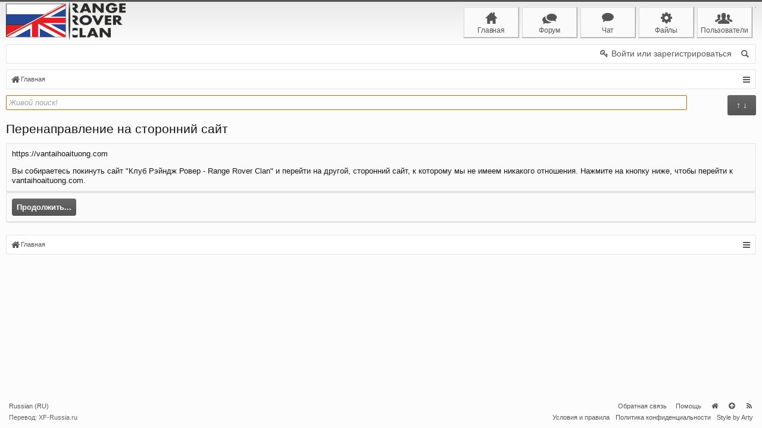

--- FILE ---
content_type: text/html; charset=UTF-8
request_url: https://rr-clan.ru/proxy.php?link=https://vantaihoaituong.com
body_size: 9190
content:

<!DOCTYPE html>
<html id="XenForo" lang="ru-RU" dir="LTR" class="Public NoJs LoggedOut NoSidebar  Responsive" xmlns:fb="http://www.facebook.com/2008/fbml">
<head>

	<meta charset="utf-8" />
	<meta http-equiv="X-UA-Compatible" content="IE=Edge,chrome=1" />
	
		<meta name="viewport" content="width=device-width, initial-scale=1" />
	
	
		<base href="https://rr-clan.ru/" />
		<script>
			var _b = document.getElementsByTagName('base')[0], _bH = "https://rr-clan.ru/";
			if (_b && _b.href != _bH) _b.href = _bH;
		</script>
	

	<title>Перенаправление на сторонний сайт | Клуб Рэйндж Ровер - Range Rover Clan</title>
	
	<noscript><style>.JsOnly, .jsOnly { display: none !important; }</style></noscript>
	<link rel="stylesheet" href="//fonts.googleapis.com/css?family=Open+Sans:400,600,700,400italic,700italic,600italic&amp;subset=latin,cyrillic-ext,greek-ext,greek,vietnamese,latin-ext,cyrillic" />
	<link rel="stylesheet" href="//maxcdn.bootstrapcdn.com/font-awesome/4.5.0/css/font-awesome.min.css" />
	<link rel="stylesheet" href="styles/basic_red/glyphicons-pro-1.9.2/css/glyphicons.css" />
	<link rel="stylesheet" href="css.php?css=xenforo,form,public&amp;style=11&amp;dir=LTR&amp;d=1758024607" />
	<!--[if lte IE 9]>
		<link href="styles/basic_red/xenforo/ie8.css?_v=603bb57e" rel="stylesheet" type="text/css" media="screen, projection" />
	<![endif]-->
	<link rel="stylesheet" href="css.php?css=external_accounts,login_bar,openfire_livesearch&amp;style=11&amp;dir=LTR&amp;d=1758024607" />
	
	

	
		<script src="https://ajax.googleapis.com/ajax/libs/jquery/1.11.0/jquery.min.js"></script>	
	
		<script>if (!window.jQuery) { document.write('<scr'+'ipt type="text/javascript" src="js/jquery/jquery-1.11.0.min.js"><\/scr'+'ipt>'); }</script>
		
	
		<script src="styles/basic_red/xenforo/js/style-min.js?_v=603bb57e"></script>
	
	<script src="js/xenforo/xenforo.js?_v=603bb57e"></script>

<link href="//maxcdn.bootstrapcdn.com/font-awesome/4.4.0/css/font-awesome.min.css" rel="stylesheet">

	
	<link rel="apple-touch-icon" href="https://rr-clan.ru/styles/basic_red/xenforo/logo.og.png" />
	<link rel="alternate" type="application/rss+xml" title="RSS-лента для Клуб Рэйндж Ровер - Range Rover Clan" href="forums/-/index.rss" />
	
	

        <!-- App Indexing for Google Search -->
        <link href="android-app://com.quoord.tapatalkpro.activity/tapatalk/rr-clan.ru?location=index&amp;channel=google-indexing" rel="alternate" />
        <link href="ios-app://307880732/tapatalk/rr-clan.ru?location=index&amp;channel=google-indexing" rel="alternate" />
        <!-- Tapatalk Detect style start -->
<style type="text/css">
.ui-mobile [data-role="page"], .ui-mobile [data-role="dialog"], .ui-page
{
top:auto;
}
</style>
<!-- Tapatalk Detect banner style end -->
                

  
  



  <link rel="icon" href="https://rr-clan.ru/favicon.ico" type="image/x-icon" />
  <link rel="shortcut icon" href="https://rr-clan.ru/favicon.ico" type="image/x-icon" />

</head>

<body>

<script> document.body.style.visibility = 'hidden'; setTimeout(function() { document.body.style.visibility = ''; }, 1000); </script>




	

<div id="loginBar" class="loginBarOverlay">
	<div class="pageWidth">
		<div class="pageContent">	
			<h3 id="loginBarHandle">
				<label for="LoginControl"><a href="login/" class="concealed noOutline">Войти или зарегистрироваться</a></label>
			</h3>
			
			<span class="helper"></span>

			
		</div>
	</div>
</div>


<div id="headerMover">





<header><div id="header">
	<div id="logoBlock">
	<div class="pageWidth">
		<div class="pageContent">
			
			
			<div id="logo"><a href="https://rr-clan.ru">
				<span></span>
				<img src="styles/basic/xenforo/logos.png" alt="Клуб Рэйндж Ровер - Range Rover Clan" />
			</a></div>
			
			
			<span class="helper"></span>
		</div>
	</div>
</div>

	

	





<div id="navigation" class="pageWidth notStatic withSearch"
	data-static-navigation="1,1,1,400px,600px"
	data-glyphs-main-config="1,selected=0" 
	data-glyphs-visitor-config="2,login=1"
	 data-glyphs-main="home,portal=gi-home
forums=gi-conversation,font-size:1.2em;top:3px;
members=gi-group,padding-right:2px
chat,taigachat=gi-chat
resources=fa-cog,font-size:1.1em;top:1px;
showcase=gi-camera
gallery,xengallery,sonnb_xengallery,useralbums=fa-photo
articles,ams=gi-book-open
sportsbook=gi-podium
stocktrader=gi-stats
survivor=gi-ax
pickem=gi-playing-dices
calendar=fa-calendar
classifieds=gi-newspaper"
	 data-glyphs-visitor="account=fa-user,font-size:1.2em;top:1px;
inbox.non-zero-counter=gi-message-new,top:0;
inbox=gi-inbox
alerts=fa-bell
login=fa-key"
	 
		data-alternative-nav="800px" 
		 data-alt-glyphs="home,portal=gi-home,font-size:.9em
forums=gi-conversation
members=gi-group,font-size:.9em
resources=fa-cog
"
		 data-alt-nocollapse="true"
	
>
	<div class="pageContent">
		<nav>

<div class="navTabs">
	<ul class="publicTabs">
	
		<!-- home -->
		
			<li class="navTab home PopupClosed"><a href="https://rr-clan.ru" class="navLink">Главная</a></li>
		
		
		
		<!-- extra tabs: home -->
		
		
		
		<!-- forums -->
		
			<li class="navTab forums Popup PopupControl PopupClosed">
			
				<a href="https://rr-clan.ru/" class="navLink">Форум</a>
				<a href="https://rr-clan.ru/" class="SplitCtrl" rel="Menu"></a>
				
				<div class="Menu JsOnly tabMenu forumsTabLinks">
					<div class="primaryContent menuHeader">
						<h3>Форум</h3>
						<div class="muted">Быстрые ссылки</div>
					</div>
					<ul class="secondaryContent blockLinksList">
					
						
						<li><a href="search/?type=post">Поиск сообщений</a></li>
						
						<li><a href="find-new/posts" rel="nofollow">Последние сообщения</a></li>
					
					</ul>
				</div>
			</li>
		
		
		
		<!-- extra tabs: middle -->
		
		
			
				<li class="navTab taigachat Popup PopupControl PopupClosed">
			
				<a href="https://rr-clan.ru/taigachat/" class="navLink">Чат</a>
				<a href="https://rr-clan.ru/taigachat/" class="SplitCtrl" rel="Menu"></a>
				
				<div class="Menu JsOnly tabMenu taigachatTabLinks">
					<div class="primaryContent menuHeader">
						<h3>Чат</h3>
						<div class="muted">Быстрые ссылки</div>
					</div>
					<ul class="secondaryContent blockLinksList">
	<li><a href="taigachat/">Полноразмерный режим</a></li>
	<li><a href="taigachat/popup" class="taigachat_popup_link" target="_blank">Оконный режим</a></li>
</ul>

<script type="text/javascript">
// <![CDATA[
	$(document).ready(function(){
		$(".taigachat_popup_link").click(function(e){
			window.open(this.href, 'taigachat_popup_window', 'width=900,height=700,menubar=no,toolbar=no,location=no,status=no,resizable=yes,scrollbars=yes,personalbar=no,dialog=no');
			e.preventDefault();
			return false;
		});
	});
// ]]>
</script>
				</div>
			</li>
			
		
			
				<li class="navTab resources Popup PopupControl PopupClosed">
			
				<a href="https://rr-clan.ru/resources/" class="navLink">Файлы</a>
				<a href="https://rr-clan.ru/resources/" class="SplitCtrl" rel="Menu"></a>
				
				<div class="Menu JsOnly tabMenu resourcesTabLinks">
					<div class="primaryContent menuHeader">
						<h3>Файлы</h3>
						<div class="muted">Быстрые ссылки</div>
					</div>
					<ul class="secondaryContent blockLinksList">
	<li><a href="search/?type=resource_update"><i class="fa fa-search" style="padding-right: 3px;"></i>Поиск ресурсов</a></li>
	<li><a href="resources/authors"><i class="fa fa-signal" style="padding-right: 3px;"></i>Наиболее активные авторы</a></li>
	<li><a href="resources/reviews"><i class="fa fa-star" style="padding-right: 3px;"></i>Последние оценки</a></li>
	
	
	
</ul>
				</div>
			</li>
			
		
		
		
		
		<!-- members -->
		
			<li class="navTab members Popup PopupControl PopupClosed">
			
				<a href="https://rr-clan.ru/members/" class="navLink">Пользователи</a>
				<a href="https://rr-clan.ru/members/" class="SplitCtrl" rel="Menu"></a>
				
				<div class="Menu JsOnly tabMenu membersTabLinks">
					<div class="primaryContent menuHeader">
						<h3>Пользователи</h3>
						<div class="muted">Быстрые ссылки</div>
					</div>
					<ul class="secondaryContent blockLinksList">
					
						<li><a href="members/">Выдающиеся пользователи</a></li>
						
						<li><a href="online/">Сейчас на форуме</a></li>
						<li><a href="recent-activity/">Недавняя активность</a></li>
						<li><a href="find-new/profile-posts">Новые сообщения профиля</a></li>
					
					</ul>
				</div>
			</li>
						
		
		<!-- extra tabs: end -->
		

		<!-- responsive popup -->
		<li class="navTab navigationHiddenTabs Popup PopupControl PopupClosed" style="display:none">	
						
			<a rel="Menu" class="navLink NoPopupGadget"><span class="menuIcon">Меню</span></a>
			
			<div class="Menu JsOnly blockLinksList primaryContent" id="NavigationHiddenMenu"></div>
		</li>
			
		
		<!-- no selection -->
		
			<li class="navTab selected empty"><div class="tabLinks"></div></li>
		
		
	</ul>
	
	
		<ul class="visitorTabs">
			<li class="navTab login">
				<label for="LoginControl">
					<a href="login/" class="navLink OverlayTrigger">Войти или зарегистрироваться</a>
				</label>
			</li>
		</ul>
	
</div>

<span class="helper"></span>
			
		</nav>	
	</div>
</div>


	

<div id="searchBar" class="pageWidth">
	
	<span id="QuickSearchPlaceholder" title="Поиск">Поиск</span>
	<fieldset id="QuickSearch">
		<form action="search/search" method="post" class="formPopup">
			
			<div class="primaryControls">
				<!-- block: primaryControls -->
				<input type="search" name="keywords" value="" class="textCtrl" placeholder="Поиск..." title="Введите параметры поиска и нажмите ввод" id="QuickSearchQuery" />				
				<!-- end block: primaryControls -->
			</div>
			
			<div class="secondaryControls">
				<div class="controlsWrapper">
				
					<!-- block: secondaryControls -->
					<dl class="ctrlUnit">
						<dt></dt>
						<dd><ul>
							<li><label><input type="checkbox" name="title_only" value="1"
								id="search_bar_title_only" class="AutoChecker"
								data-uncheck="#search_bar_thread" /> Искать только в заголовках</label></li>
						</ul></dd>
					</dl>
				
					<dl class="ctrlUnit">
						<dt><label for="searchBar_users">Сообщения пользователя:</label></dt>
						<dd>
							<input type="text" name="users" value="" class="textCtrl AutoComplete" id="searchBar_users" />
							<p class="explain">Имена участников (разделяйте запятой).</p>
						</dd>
					</dl>
				
					<dl class="ctrlUnit">
						<dt><label for="searchBar_date">Новее чем:</label></dt>
						<dd><input type="date" name="date" value="" class="textCtrl" id="searchBar_date" /></dd>
					</dl>
					
					
				</div>
				<!-- end block: secondaryControls -->
				
				<dl class="ctrlUnit submitUnit">
					<dt></dt>
					<dd>
						<input type="submit" value="Поиск" class="button primary Tooltip" title="Искать" />
						<div class="Popup" id="commonSearches">
							<a rel="Menu" class="button NoPopupGadget Tooltip" title="Быстрый поиск" data-tipclass="flipped"><span class="arrowWidget"></span></a>
							<div class="Menu">
								<div class="primaryContent menuHeader">
									<h3>Быстрый поиск</h3>
								</div>
								<ul class="secondaryContent blockLinksList">
									<!-- block: useful_searches -->
									<li><a href="find-new/posts?recent=1" rel="nofollow">Последние сообщения</a></li>
									
									<!-- end block: useful_searches -->
								</ul>
							</div>
						</div>
						<a href="search/" class="button moreOptions Tooltip" title="Расширенный поиск">Больше...</a>
					</dd>
				</dl>
				
			</div>
			
			<input type="hidden" name="_xfToken" value="" />
		</form>		
	</fieldset>
	
</div>

</div></header>





<div id="content" class="" data-button-glyphs="invite=gi-user_add
add,create-thread=gi-edit,top:1px;
reports=gi-notes
reply=gi-conversation
closed=gi-lock
upgrades=fa-arrow-up
showcase=fa-photo,margin-right:2px;top:1px;
edit=fa-pencil-square-o" data-scale-message="0,0,1" data-floating-nav="1,1,3000" data-move-breadcrumb-button="1">
	<div class="pageWidth">
		<div class="pageContent">
			<!-- main content area -->
			
			
			
			
						
						
						
						
						<div class="breadBoxTop ">
							
							

<nav>
	

	<fieldset class="breadcrumb">
		<a href="misc/quick-navigation-menu" class="OverlayTrigger jumpMenuTrigger" data-cacheOverlay="true" title="Открыть быструю навигацию"><!--Перейти к...--></a>
			
		<div class="boardTitle"><strong>Клуб Рэйндж Ровер - Range Rover Clan</strong></div>
		
		<span class="crumbs">
			
				<span class="crust homeCrumb" itemscope="itemscope" itemtype="http://data-vocabulary.org/Breadcrumb">
					<a href="https://rr-clan.ru" class="crumb" rel="up" itemprop="url"><span itemprop="title">Главная</span></a>
					<span class="arrow"><span></span></span>
				</span>
			
			
			
			
			
		</span>
	</fieldset>
</nav>
						</div>
						
						
						
	
		
		<script>
! function ($, window, document, _undefined)
{
	fetchSearchResults = function (userinput)
	{
		XenForo.ajax($('[name=openfireliveurl]').data('openfireliveurl'),
		{
			query: userinput
		}, function (liveData, status)
		{
			if (!(XenForo.hasResponseError(liveData) || !liveData))
			{
				if (liveData.templateHtml === '')
				{
					$("#OpenFireliveSearch").xfFadeUp(XenForo.speed.fast, function ()
					{
						$(this).empty()
					});
				}
				else
				{
					new XenForo.ExtLoader(liveData, function ()
					{
						if ($("#OpenFireLiveSearch").is(":empty"))
						{
							$("#OpenFireLiveSearch").html(liveData.templateHtml).css('display', 'none').xfFadeDown(XenForo.speed.fast).xfActivate();
						}
						else
						{
							$("#OpenFireLiveSearch").html(liveData.templateHtml).xfActivate();
						}
					});
				}
			}
			else
			{
				return false;
			}
		});
	}

	//everytime the user lifts up the key, the search gets triggered. cool huh?
	liveSearchResults = function ($input)
	{
		$input.keyup(function (e)
		{
			fetchSearchResults($(this).val());
		});
	}

	//register our above functions to the field in our template
	XenForo.register('#livesearch_input', 'liveSearchResults');
}
(jQuery, this, document);
</script>

		
			<input type="hidden" name="openfireliveurl" data-openfireliveurl="forums/Давайте-знакомиться.191, Поздравления-и-праздники.192/live-result" />
		

		<div class="livesearch">
			<dl id="livesearch_header">
				<dd class="main">
					<span></span>
				</dd>
			</dl>

			<div id="livesearch_bar">
				<input type="search" name="keywords" value="" class="textCtrl" placeholder="Живой поиск!" id="livesearch_input" />

				<div id="livesearch_toggle">
					
						<script type="text/javascript">
						        var expires = 7; // number of days
							expires = new Date(new Date().getTime() + expires * 86400000); // milliseconds in a day

							$(document).ready(function ()
							{
								$(".livesearch").show();
			
								$("#livesearch_toggle").click(function ()
								{
									$("#livesearch_header").slideToggle(500);
									$("#livesearch_input").slideToggle(500);
									$("#OpenFireLiveSearch").slideToggle(500);
								});
							});
						</script>
		
						<a class="callToAction" href="javascript:void(0)">
							<span>&uarr; &darr;</span>
						</a>
					
				</div>
			</div>

			<div id="OpenFireLiveSearch"></div>
		</div>
	

					
						<!--[if lt IE 8]>
							<p class="importantMessage">Вы используете устаревший браузер. Этот и другие сайты могут отображаться в нём некорректно.<br />Необходимо обновить браузер или попробовать использовать <a href="https://www.google.com/chrome/browser/" target="_blank">другой</a>.</p>
						<![endif]-->

						
						
	

	
						
						
						
						
												
							<!-- h1 title, description -->
							<div class="titleBar">
								
								<h1>Перенаправление на сторонний сайт</h1>
								
								
							</div>
						
						
						
						
						
						<!-- main template -->
						

<div class="sectionMain">
	<div class="primaryContent">
		<p style="margin-bottom: 1em">https://vantaihoaituong.com</p>
		
		<p>Вы собираетесь покинуть сайт "Клуб Рэйндж Ровер - Range Rover Clan" и перейти на другой, сторонний сайт, к которому мы не имеем никакого отношения. Нажмите на кнопку ниже, чтобы перейти к vantaihoaituong.com.</p>
	</div>
	<div class="secondaryContent">
		<a href="https://vantaihoaituong.com" rel="nowfollow" class="button primary">Продолжить...</a>
	</div>
</div>
						
						
						
						
							<!-- login form, to be moved to the upper drop-down -->
							



















<form action="login/login" method="post" class="xenForm " id="login" style="display:none">

	
		<ul id="eAuthUnit">
			
				
        
				




<div class="eeLogin">
	
		
			
	





























		
			


	



























		
			




	

























		
			






	























		
			










	



















		
			








	





















		
			












	

















		
			














	















		
			
















	













		
			


















	











		
			




















	









		
			






















	







		
			
























	





		
			


























	



		
			




























	

		
	
</div>
				
			
		</ul>
	

	<div class="ctrlWrapper">
		<dl class="ctrlUnit">
			<dt><label for="LoginControl">Ваше имя или e-mail:</label></dt>
			<dd><input type="text" name="login" id="LoginControl" class="textCtrl" tabindex="101" /></dd>
		</dl>
	
	
		<dl class="ctrlUnit">
			<dt>
				<label for="ctrl_password">У Вас уже есть учётная запись?</label>
			</dt>
			<dd>
				<ul>
					<li><label for="ctrl_not_registered"><input type="radio" name="register" value="1" id="ctrl_not_registered" tabindex="105" />
						Нет, зарегистрироваться сейчас.</label></li>
					<li><label for="ctrl_registered"><input type="radio" name="register" value="0" id="ctrl_registered" tabindex="105" checked="checked" class="Disabler" />
						Да, мой пароль:</label></li>
					<li id="ctrl_registered_Disabler">
						<input type="password" name="password" class="textCtrl" id="ctrl_password" tabindex="102" />
						<div class="lostPassword"><a href="lost-password/" tabindex="106">Забыли пароль?</a></div>
					</li>
				</ul>
			</dd>
		</dl>
	
		
		<dl class="ctrlUnit submitUnit">
			<dt></dt>
			<dd>
				<input type="submit" class="button primary" value="Вход" tabindex="104" data-loginPhrase="Вход" data-signupPhrase="Регистрация" />
				<label for="ctrl_remember" class="rememberPassword"><input type="checkbox" name="remember" value="1" id="ctrl_remember" tabindex="103" /> Запомнить меня</label>
			</dd>
		</dl>
	</div>

	<input type="hidden" name="cookie_check" value="1" />
	<input type="hidden" name="redirect" value="/proxy.php?link=https://vantaihoaituong.com" />
	<input type="hidden" name="_xfToken" value="" />

</form>
						
						
					
			
						
			<div class="breadBoxBottom">

<nav>
	

	<fieldset class="breadcrumb">
		<a href="misc/quick-navigation-menu" class="OverlayTrigger jumpMenuTrigger" data-cacheOverlay="true" title="Открыть быструю навигацию"><!--Перейти к...--></a>
			
		<div class="boardTitle"><strong>Клуб Рэйндж Ровер - Range Rover Clan</strong></div>
		
		<span class="crumbs">
			
				<span class="crust homeCrumb">
					<a href="https://rr-clan.ru" class="crumb"><span>Главная</span></a>
					<span class="arrow"><span></span></span>
				</span>
			
			
			
			
			
		</span>
	</fieldset>
</nav></div>
			
						
			
						
		</div>
	</div>
</div>

	</div></div>



<footer>
	
		<div class="footerWrapper pageFooter" data-sticky-footer="1">
			<div class="footerWrapperInner pageWidth">
	
	




	

<div class="footer" id="forumFooter">
	<div class="pageWidth">
		<div class="pageContent">
			
			
			
			<dl class="choosers">
				
				
					<dt>Язык</dt>
					<dd><a href="misc/language?redirect=%2Fproxy.php%3Flink%3Dhttps%3A%2F%2Fvantaihoaituong.com" class="OverlayTrigger Tooltip" title="Выбор языка" rel="nofollow">Russian (RU)</a></dd>
				
			</dl>
			
			
			
			
			
			<ul class="footerLinks">
			
				
					<li><a href="misc/contact" >Обратная связь</a></li>
				
				<li><a href="help/">Помощь</a></li>
				<li><a href="https://rr-clan.ru" class="homeLink">Главная</a></li>
				<li><a href="/proxy.php?link=https://vantaihoaituong.com#headerMover" class="topLink">Вверх</a></li>
				<li><a href="forums/-/index.rss" rel="alternate" class="globalFeed" target="_blank"
					title="RSS-лента для Клуб Рэйндж Ровер - Range Rover Clan">RSS</a></li>
			
			</ul>
			
			
			<span class="helper"></span>
		</div>
	</div>
</div>



<div class="footerLegal">
	<div class="pageWidth">
		<div class="pageContent">
			<ul id="legal">
			
				<li><a href="help/terms">Условия и правила</a></li>
				<li><a href="">Политика конфиденциальности</a></li>
			<span class="externalUsersExtended" style="display: none;">Xeno Gamers is lurking in your source, powering your sites :D</span>
			<li><a href="http://www.artodia.com/">Style by Arty</a></li>
			</ul>

			<div id="copyright"> <div style="text-align:left">Перевод: <a class="concealed" href="http://www.xf-russia.ru" target="_blank">XF-Russia.ru</a></div></div>
			
		
			
			
			<span class="helper"></span>
		</div>
	</div>	
</div>








	
			</div>
	
	</div>
</footer>



<script>


jQuery.extend(true, XenForo,
{
	visitor: { user_id: 0 },
	serverTimeInfo:
	{
		now: 1768994124,
		today: 1768942800,
		todayDow: 3
	},
	_lightBoxUniversal: "0",
	_enableOverlays: "1",
	_animationSpeedMultiplier: "1",
	_overlayConfig:
	{
		top: "10%",
		speed: 200,
		closeSpeed: 100,
		mask:
		{
			color: "rgb(0, 0, 0)",
			opacity: "0.6",
			loadSpeed: 200,
			closeSpeed: 100
		}
	},
	_ignoredUsers: [],
	_loadedScripts: {"login_bar":true,"openfire_livesearch":true,"external_accounts":true},
	_cookieConfig: { path: "/", domain: "", prefix: "xf_"},
	_csrfToken: "",
	_csrfRefreshUrl: "login/csrf-token-refresh",
	_jsVersion: "603bb57e",
	_noRtnProtect: false,
	_noSocialLogin: false
});
jQuery.extend(XenForo.phrases,
{
	cancel: "Отмена",

	a_moment_ago:    "только что",
	one_minute_ago:  "минуту назад",
	x_minutes_ago:   "%minutes% мин. назад",
	today_at_x:      "Сегодня, в %time%",
	yesterday_at_x:  "Вчера, в %time%",
	day_x_at_time_y: "%day% в %time%",

	day0: "Воскресенье",
	day1: "Понедельник",
	day2: "Вторник",
	day3: "Среда",
	day4: "Четверг",
	day5: "Пятница",
	day6: "Суббота",

	_months: "Январь,Февраль,Март,Апрель,Май,Июнь,Июль,Август,Сентябрь,Октябрь,Ноябрь,Декабрь",
	_daysShort: "Вс,Пн,Вт,Ср,Чт,Пт,Сб",

	following_error_occurred: "Произошла ошибка",
	server_did_not_respond_in_time_try_again: "Сервер не ответил вовремя. Пожалуйста, попробуйте снова.",
	logging_in: "Авторизация",
	click_image_show_full_size_version: "Нажмите на это изображение для просмотра полноразмерной версии.",
	show_hidden_content_by_x: "Показать скрытое содержимое от {names}"
});

// Facebook Javascript SDK
XenForo.Facebook.appId = "";
XenForo.Facebook.forceInit = false;
$('.SFP_post').eq(0).addClass('first_SFP_post');

</script>





<script> document.body.style.visibility = ''; </script>

</body>
</html>

--- FILE ---
content_type: text/css; charset=utf-8
request_url: https://rr-clan.ru/css.php?css=xenforo,form,public&style=11&dir=LTR&d=1758024607
body_size: 36330
content:
@charset "UTF-8";

/* --- xenforo.css --- */

/*
 * YUI reset-fonts.css
 *
Copyright (c) 2009, Yahoo! Inc. All rights reserved.
Code licensed under the BSD License:
http://developer.yahoo.net/yui/license.txt
version: 2.7.0
*/
html{color:#000;background:#FFF;}body,div,dl,dt,dd,ul,ol,li,h1,h2,h3,h4,h5,h6,pre,code,form,fieldset,legend,input,button,textarea,p,blockquote,th,td{margin:0;padding:0;}table{border-collapse:collapse;border-spacing:0;}fieldset,img{border:0;}address,caption,cite,code,dfn,em,strong,th,var,optgroup{font-style:inherit;font-weight:inherit;}del,ins{text-decoration:none;}li{list-style:none;}caption,th{text-align:left;}h1,h2,h3,h4,h5,h6{font-size:100%;font-weight:normal;}q:before,q:after{content:'';}abbr,acronym{border:0;font-variant:normal;text-decoration:none}sup{vertical-align:baseline;}sub{vertical-align:baseline;}legend{color:#000;}input,button,textarea,select,optgroup,option{font-family:inherit;font-size:inherit;font-style:inherit;font-weight:inherit;}input,button,textarea,select{*font-size:100%;}body{font:13px/1.231 arial,helvetica,clean,sans-serif;*font-size:small;*font:x-small;}select,input,button,textarea,button{font:99% arial,helvetica,clean,sans-serif;}table{font-size:inherit;font:100%;}pre,code,kbd,samp,tt{font-family:monospace;*font-size:108%;line-height:100%;}

/*
 * Firefox broken image placeholder support.
 *
http://lab.gmtplusone.com/image-placeholder/
*/ 
img:-moz-broken, img:-moz-user-disabled { -moz-force-broken-image-icon: 1; }
img:-moz-broken:not([width]), img:-moz-user-disabled:not([width]) { width: 50px; }
img:-moz-broken:not([height]), img:-moz-user-disabled:not([height]) { height: 50px; }

/*
 * XenForo Core CSS
 *
 */

html
{
	background-color: rgb(252, 252, 252);

	

	min-height: 100%;
	overflow-y: scroll !important;
}

body
{
	-webkit-text-size-adjust: 100%;
	-moz-text-size-adjust: 100%;
	-ms-text-size-adjust: 100%;
	text-size-adjust: 100%;
	min-height: 100%;
	
	font-family: Tahoma, Helvetica, Arial, sans-serif;
color: #141414;
word-wrap: break-word;
line-height: 1.28;


	
}

/* counteract the word-wrap setting in 'body' */
pre, textarea
{
	word-wrap: normal;
}

[dir=auto] { text-align: left; }

a:link,
a:visited
{
	color: rgb(85, 85, 85);
text-decoration: none;

}

	a[href]:hover
	{
		color: rgb(230, 23, 23);
text-decoration: underline;

	}
	
	a:hover
	{
		_text-decoration: ;
	}
	
	a.noOutline
	{
		outline: 0 none;
	}
	
	.emCtrl,
	.messageContent a
	{
	}
	
		.emCtrl:hover,
		.emCtrl:focus,
		.ugc a:hover,
		.ugc a:focus
		{
		}

	.ugc a:link,
	.ugc a:visited
	{
		
	}
	
		.ugc a:hover,
		.ugc a:focus
		{
			color: rgb(230, 23, 23);

		}
		
img.mceSmilie,
img.mceSmilieSprite
{
	vertical-align: text-bottom;
	margin: 0 1px;
}
		
/** title bar **/

.titleBar
{
	margin-bottom: 10px;
}

/* clearfix */ .titleBar { zoom: 1; } .titleBar:after { content: '.'; display: block; height: 0; clear: both; visibility: hidden; }

.titleBar h1
{
	font-size: 16pt;
overflow: hidden;
zoom: 1;

}

	.titleBar h1 em
	{
		color: rgb(100, 100, 100);
	}
		
	.titleBar h1 .Popup
	{
		float: left;
	}


.forum_list .mainContent > .titleBar h1:first-child:last-child
{
	display: block;
	height: 0;
	padding: 0;
	overflow: hidden;
	margin: -10px 0 0;
	background: none;
	border-width: 0;
	box-shadow: none;
	filter: progid:DXImageTransform.Microsoft.gradient(enabled = false);
}


#pageDescription
{
	font-size: 10px;
color: rgb(150, 150, 150);
margin-top: 2px;

}

.topCtrl
{
	float: right;
}
	
	.topCtrl h2
	{
		font-size: 12pt;
	}
		
/** images **/

img
{
	-ms-interpolation-mode: bicubic;
}



a.avatar 
{ 
	*cursor: pointer; /* IE7 refuses to do this */ 
} 

.avatar img,
.avatar .img,
.avatarCropper
{
	background-color: rgb(250, 250, 250);
border: 1px solid transparent;
border-radius: 2px;


	
}

.avatar.plainImage img,
.avatar.plainImage .img
{
	border: none;
	border-radius: 0;
	padding: 0;
	background-position: left top;
}

	.avatar .img
	{
		display: block;
		background-repeat: no-repeat;
		background-position: 50% 50%;
		text-indent: 1000px;
		overflow: hidden;
		white-space: nowrap;
		word-wrap: normal;
	}

	.avatar .img.s { width: 48px;  height: 48px;  }
	.avatar .img.m { width: 96px;  height: 96px;  }
	.avatar .img.l { width: 192px; height: 192px; }

.avatarCropper
{
	width: 192px;
	height: 192px;
	direction: ltr;
	border-radius: 0;
}

.avatarCropper a,
.avatarCropper span,
.avatarCropper label
{
	overflow: hidden;
	position: relative;
	display: block;
	width: 192px;
	height: 192px;
}

.avatarCropper img
{
	padding: 0;
	border: none;
	border-radius: 0 !important;

	position: relative;
	display: block;
}

	.currentAvatar img
	{
		border-radius: 0 !important;
	}

.avatarScaler img
{
	max-width: 192px;
	_width: 192px;

	border-radius: 0 !important;
}

.avatar img:-moz-broken
{
	opacity: 0;
}

/* ***************************** */

body .dimmed, body a.dimmed, body .dimmed a { color: rgb(100, 100, 100); }
body .muted, body a.muted, body .muted a { color: rgb(150, 150, 150); }
body .faint, body a.faint, body .faint a { color: rgb(200, 200, 200); }

.highlight { font-weight: bold; }

.concealed,
.concealed a,
.cloaked,
.cloaked a
{
	text-decoration: inherit !important;
	color: inherit !important;
	*clear:expression( style.color = parentNode.currentStyle.color, style.clear = "none", 0);
}

a.concealed:hover,
.concealed a:hover
{
	text-decoration: underline !important;
}

/* ***************************** */

.xenTooltip
{
	font-size: 11px;
color: rgb(255, 255, 255);
background: url(rgba.php?r=0&g=0&b=0&a=153); background: rgba(0,0,0, 0.6); _filter: progid:DXImageTransform.Microsoft.gradient(startColorstr=#99000000,endColorstr=#99000000);
padding: 5px 10px;
border-radius: 5px;
display: none;
z-index: 15000;
cursor: default;

}

.xenTooltip a,
.xenTooltip a:hover
{
	color: rgb(255, 255, 255);
	text-decoration: underline;
}

	.xenTooltip .arrow
	{
		border-top:  6px solid rgb(0,0,0); border-top:  6px solid rgba(0,0,0, 0.6); _border-top:  6px solid rgb(0,0,0);
border-right: 6px solid transparent;
border-bottom: 1px none black;
border-left: 6px solid transparent;
position: absolute;
bottom: -6px;
line-height: 0px;
width: 0px;
height: 0px;

		left: 9px;
		
		/* Hide from IE6 */
		_display: none;
	}

	.xenTooltip.flipped .arrow
	{
		left: auto;
		right: 9px;
	}

.xenTooltip.statusTip
{
	/* Generated by XenForo.StatusTooltip JavaScript */
	padding: 5px 10px;
line-height: 17px;
width: 250px;
height: auto;

}

	.xenTooltip.statusTip .arrow
	{
		border: 6px solid transparent;
border-right-color:  rgb(0,0,0); border-right-color:  rgba(0,0,0, 0.6); _border-right-color:  rgb(0,0,0);
border-left: 1px none black;
top: 6px;
left: -6px;
bottom: auto;
right: auto;

	}
			
.xenTooltip.iconTip { margin-left: -6px; }
.xenTooltip.iconTip.flipped { margin-left: 7px; }

/* ***************************** */

#PreviewTooltip
{
	display: none;
}

.xenPreviewTooltip
{
	border: 10px solid rgb(37, 37, 37);
border-radius: 10px;
position: relative;
box-shadow: 0px 12px 25px rgba(0,0,0, 0.5);
width: 400px;

	
	display: none;	
	z-index: 15000;
	cursor: default;
	
	border-color:  rgb(37, 37, 37); border-color:  rgba(37, 37, 37, 0.5); _border-color:  rgb(37, 37, 37);
}

	.xenPreviewTooltip .arrow
	{
		border-top:  15px solid rgb(3,42,70); border-top:  15px solid rgba(3,42,70, 0.25); _border-top:  15px solid rgb(3,42,70);
border-right: 15px solid transparent;
border-bottom: 1px none black;
border-left: 15px solid transparent;
position: absolute;
bottom: -15px;
left: 22px;

		
		_display: none;
	}
	
		.xenPreviewTooltip .arrow span
		{
			border-top: 15px solid rgb(250, 250, 250);
border-right: 15px solid transparent;
border-bottom: 1px none black;
border-left: 15px solid transparent;
position: absolute;
top: -17px;
left: -15px;

		}

	.xenPreviewTooltip .section,
	.xenPreviewTooltip .sectionMain,
	.xenPreviewTooltip .primaryContent,
	.xenPreviewTooltip .secondaryContent
	{
		margin: 0;
	}
	
		.xenPreviewTooltip .previewContent
		{
			overflow: hidden; zoom: 1;
			min-height: 1em;
			border-radius: 0;
			box-shadow: none;
		}

/* ***************************** */

.importantMessage
{
	margin: 10px 0;

	font-size: 11px;
color: white;
	background-color: darkred;
	border: 1px solid darkred;
border-radius: 2px;

	text-align: center;
	font-size: 13px;
	font-weight: 500;
	padding: 10px;
	-moz-osx-font-smoothing: grayscale;
}

.importantMessage a
{
	font-weight: 600;
	color: inherit !important;
	text-decoration: underline;
}

/* ***************************** */

.section
{
	margin: 10px auto;

}

.sectionMain
{
	margin: 10px auto;

}

	.sectionMain.mainContentBlock
	{
		background-color: rgb(250, 250, 250);
padding: 5px;
border-radius: 0;

	}

.heading,
.xenForm .formHeader
{
	font-weight: bold;
font-size: 10pt;
color: rgb(255, 255, 255);
background-color: rgb(85, 85, 85);
padding: 5px 10px;
margin-bottom: 3px;

}

	.heading a { color: rgb(255, 255, 255); }

.subHeading
{
	font-size: 10px;
color: rgb(255, 255, 255);
background-color: rgb(85, 85, 85);
padding: 5px 10px;
margin: 3px auto 0;
border-width: 0;
border-radius: 2px;
background-image: -webkit-linear-gradient(top, rgba(255, 255, 255, .1) 0%, rgba(255, 255, 255, 0) 100%);
background-image: linear-gradient(to bottom, rgba(255, 255, 255, .1) 0%, rgba(255, 255, 255, 0) 100%);
filter: progid:DXImageTransform.Microsoft.gradient(startColorstr=#18FFFFFF, endColorstr=#00FFFFFF);


	
}

	.subHeading a { color: rgb(255, 255, 255); }

	.sectionMain.mainContentBlock > .section:first-child > .subHeading:first-child
	{
		margin-top: -8px;
		border-radius: 2px;
	}

.textHeading,
.xenForm .sectionHeader
{
	font-weight: bold;
color: #141414;
padding-bottom: 2px;
margin: 10px auto 5px;

}

.xenForm .sectionHeader,
.xenForm .formHeader
{
	margin: 10px 0;
}

.primaryContent > .textHeading:first-child,
.secondaryContent > .textHeading:first-child
{
	margin-top: 0;
}

.larger.textHeading,
.xenForm .sectionHeader
{
	color: rgb(85, 85, 85);
	font-size: 11pt;
	margin-bottom: 6px;
}

	.larger.textHeading a,
	.xenForm .sectionHeader a
	{
		color: rgb(85, 85, 85);
	}

.primaryContent
{
	background-color: rgb(250, 250, 250);
padding: 9px;
border: 1px solid rgb(228, 228, 228);
border-bottom-width: 3px;
border-radius: 2px;
border-bottom-right-radius: 4px;
border-bottom-left-radius: 4px;

}

	.primaryContent a
	{
		color: rgb(85, 85, 85);

	}

.secondaryContent
{
	background-color: rgb(250, 250, 250);
padding: 9px;
border: 1px solid rgb(228, 228, 228);
border-bottom-width: 3px;
border-radius: 2px;
border-bottom-right-radius: 4px;
border-bottom-left-radius: 4px;

}

	.secondaryContent a
	{
		color: rgb(85, 85, 85);

	}

.sectionFooter
{
	overflow: hidden; zoom: 1;
	font-size: 10px;
color: rgb(85, 85, 85);
background-color: rgb(250, 250, 250);
padding: 4px 10px;
border-bottom: 1px solid rgb(250, 250, 250);
line-height: 16px;

}

	.sectionFooter a { color: rgb(85, 85, 85); }

	.sectionFooter .left
	{
		float: left;
	}

	.sectionFooter .right
	{
		float: right;
	}

/* used for section footers with central buttons, esp. in report viewing */

.actionList
{
	text-align: center;
}

/* left-right aligned options */

.opposedOptions
{
	overflow: hidden; zoom: 1;
}
	
	.opposedOptions .left
	{
		float: left;
	}
	
	.opposedOptions .right
	{
		float: right;
	}

.columns
{
	overflow: hidden; zoom: 1;
}

	.columns .columnContainer
	{
		float: left;
	}
	
		.columns .columnContainer .column
		{
			margin-left: 3px;
		}
		
		.columns .columnContainer:first-child .column
		{
			margin-left: 0;
		}

.c50_50 .c1,
.c50_50 .c2 { width: 49.99%; }

.c70_30 .c1 { width: 70%; }
.c70_30 .c2 { width: 29.99%; }

.c60_40 .c1 { width: 60%; }
.c60_40 .c2 { width: 39.99%; }

.c40_30_30 .c1 { width: 40%; }
.c40_30_30 .c2,
.c40_30_30 .c3 { width: 29.99%; }

.c50_25_25 .c1 { width: 50%; }
.c50_25_25 .c2,
.c50_25_25 .c3 { width: 25%; }

/* ***************************** */
/* Basic Tabs */

.tabs
{
	font-size: 11px;
padding: 0 10px;
word-wrap: normal;
min-height: 22px;
_height: 22px;

	
	display: table;
	width: 100%;
	*width: auto;
	box-sizing: border-box;
}

.tabs li
{
	float: left;

	margin-top: 1px;

}

.tabs li a,
.tabs.noLinks li
{
	color: rgb(255, 255, 255);
text-decoration: none;
background-color: rgb(85, 85, 85);
padding: 0 10px;
margin-right: 2px;
border: 0px solid rgb(85, 85, 85);
border-radius: 2px;
display: inline-block;
line-height: 26px;
cursor: pointer;
outline: 0 none;
white-space: nowrap;
word-wrap: normal;
background-image: -webkit-linear-gradient(top, rgba(255, 255, 255, .1) 0%, rgba(255, 255, 255, 0) 100%);
background-image: linear-gradient(to bottom, rgba(255, 255, 255, .1) 0%, rgba(255, 255, 255, 0) 100%);
filter: progid:DXImageTransform.Microsoft.gradient(startColorstr=#18FFFFFF, endColorstr=#00FFFFFF);
height: 26px;

}

.tabs li:nth-child(2n) a,
.tabs.noLinks li:nth-child(2n)
{
	
}

.tabs li:hover a,
.tabs.noLinks li:hover
{
	color: rgb(255, 229, 229);
text-decoration: none;
background-color: rgb(230, 23, 23);
border-color: rgb(230, 23, 23);
outline: none;
		
}

.tabs li.active a,
.tabs.noLinks li.active
{
	color: rgb(255, 229, 229);
text-decoration: none;
background-color: rgb(230, 23, 23);
border-color: rgb(230, 23, 23);
outline: none;

}

/* Tabs inside forms */

.xenForm .tabs,
.xenFormTabs
{
	padding: 5px 30px 0;
}


@media (max-width:480px)
{
	.Responsive .tabs li
	{
		float: none;
	}

	.Responsive .tabs li a,
	.Responsive .tabs.noLinks li
	{
		display: block;
	}
	
	.Responsive .tabs
	{
		display: flex;
		display: -webkit-flex;
		flex-wrap: wrap;
		-webkit-flex-wrap: wrap;
	}
	
	.Responsive .tabs li
	{
		flex-grow: 1;
		-webkit-flex-grow: 1;
		text-align: center;
	}
	
	.Responsive .xenForm .tabs,
	.Responsive .xenFormTabs
	{
		padding-left: 10px;
		padding-right: 10px;
	}
}


/* ***************************** */
/* Popup Menus */

.Popup
{
	position: relative;
}

	.Popup.inline
	{
		display: inline;
	}
	
/** Popup menu trigger **/

.Popup .arrowWidget
{
	/* circle-arrow-down */
	margin-top: -2px;
margin-left: 2px;
position: relative;
display: inline-block;
*margin-top: 0;
vertical-align: middle;
opacity: .5;
width: 13px;
height: 14px;

}

	.Popup .arrowWidget:after
	{
		font-size: 10px;
font-family: 'FontAwesome';
display: block;
content: '\f078';
font-weight: normal;
font-style: normal;
position: absolute;
left: 0;
right: 0;
top: 0;
text-align: center;

		color: inherit;
	}

	.actionFilterRow .extraLinks .Popup
	{
		line-height: 1.28 !important;
	}

.PopupOpen .arrowWidget
{
	/* circle-arrow-up */
	
	opacity: 1;
}

.Popup .PopupControl,
.Popup.PopupContainerControl
{
	display: inline-block;
	cursor: pointer;
}

	.Popup .PopupControl:hover,
	.Popup.PopupContainerControl:hover
	{
		text-decoration: none;

	}

	.Popup .PopupControl:focus,
	.Popup .PopupControl:active,
	.Popup.PopupContainerControl:focus,
	.Popup.PopupContainerControl:active
	{
		outline: 0;
	}
	
	.Popup .PopupControl.PopupOpen,
	.Popup.PopupContainerControl.PopupOpen
	{
		
	}
	
	.Popup .PopupControl.BottomControl.PopupOpen,
	.Popup.PopupContainerControl.BottomControl.PopupOpen
	{
		border-top-left-radius: ;
		border-top-right-radius: ;
		border-bottom-left-radius: ;
		border-bottom-right-radius: ;
	}
		
		.Popup .PopupControl.PopupOpen:hover,
		.Popup.PopupContainerControl.PopupOpen:hover
		{
			text-decoration: none;
		}

.subForumsPopup a.PopupControl
{
	margin: -3px 0;
	padding: 3px 5px;
}

/* Popup control on buttons */
.button.PopupControl,
.formPopup .button.PopupControl
{
	width: 23px;
	padding-left: 0;
	padding-right: 0;
}

	.button.PopupControl .arrowWidget
	{
		margin: 0;
line-height: 1em;
opacity: 1;
width: 23px;

	}

		.button.PopupControl .arrowWidget:after
		{
			content: '\f0dd';
			font-family: 'FontAwesome';
		}


/* Popup control in navigation */
.navTabs .navTab.selected .tabLinks .arrowWidget,
.secondaryContent.blockLinksList.xengallery .Popup span.arrowWidget
{
	font-size: 11px;
margin-top: -13px;
opacity: 1;
width: 16px;
height: 16px;

}

	.navTabs .navTab.selected .tabLinks .arrowWidget:after
	{
		font-size: 11px;
	}

/** Menu body **/

.Menu
{
	/*background-color: #ffffff;*/
	
	font-size: 11px;
border-top: 3px solid rgb(85, 85, 85);
border-radius: 0;
overflow: hidden;
box-shadow: 0px 3px 5px rgba(0,0,0, 0.5);

	
	min-width: 200px;
	*width: 200px;
	
	/* makes menus actually work... */
	position: absolute;
	z-index: 7500;
	display: none;
}

/* allow menus to operate when JS is disabled */
.Popup:hover .Menu
{
	display: block;
}

.Popup:hover .Menu.JsOnly
{
	display: none;
}

.Menu.BottomControl
{
	border-bottom: 1px solid rgb(85, 85, 85);
box-shadow: 0px -2px 5px rgba(0,0,0, 0.5);

}

	.Menu > li > a,
	.Menu .menuRow
	{
		display: block;
	}
		
.Menu.inOverlay
{
	z-index: 10000;
}
		
/* Menu header */

.Menu .menuHeader
{
	overflow: hidden; zoom: 1;
}

.Menu .menuHeader h3
{
	font-size: 15pt;

}

.Menu .menuHeader .muted
{
	font-size: 11px;

}

/* Standard menu sections */

.Menu .primaryContent
{
	background-color: rgba(250, 250, 250, 0.96);

	border-width: 0;
border-radius: 0;
box-shadow: none;

}

.Menu .secondaryContent
{
	background-color: rgba(250, 250, 250, 0.96);

	border-width: 0;
border-radius: 0;
box-shadow: none;

}

.Menu .sectionFooter
{
	background-color: rgba(250, 250, 250, 0.9);

	border-right-width: 0;
border-left-width: 0;
border-radius: 0;
box-shadow: none;

}

/* Links lists */

.Menu .blockLinksList
{	
	max-height: 400px;
	overflow: auto;
}

/* form popups */

.formPopup
{
	width: 250px;
	background-color: rgb(252, 252, 252);
}

	.formPopup form,
	.formPopup .ctrlUnit
	{
		margin: 5px auto;
	}
	
		.formPopup .ctrlUnit
		{
		}
		
	.formPopup .textCtrl,
	.formPopup .button
	{
		width: 232px;
	}
		
	.formPopup .ctrlUnit > dt label
	{
		display: block;
		margin-bottom: 2px;
	}
		
	.formPopup .submitUnit dd
	{
		text-align: center;
	}
	
		.formPopup .ctrlUnit > dd .explain
		{
			margin: 2px 0 0;
		}
	
	.formPopup .primaryControls
	{
		zoom: 1;
		white-space: nowrap;
		word-wrap: normal;
		padding: 0 5px;
	}
	
		.formPopup .primaryControls input.textCtrl
		{
			margin-bottom: 0;
		}
	
	.formPopup .secondaryControls
	{
		padding: 0 5px;
	}
	
		.formPopup .controlsWrapper
		{
			font-size: 11px;
background-color: rgb(250, 250, 250);
padding: 5px;
margin: 5px 0;

		}

			.formPopup .controlsWrapper .textCtrl
			{
				width: 222px;
			}
	
	.formPopup .advSearchLink
	{
		display: block;
		text-align: center;
		padding: 5px;
		font-size: 11px;
		border-radius: 5px;
		border: 1px solid rgb(252, 252, 252);
		background: rgb(255, 255, 255);
	}
	
		.formPopup .advSearchLink:hover
		{
			background-color: rgb(252, 252, 252);
			text-decoration: none;
		}



/* Overlay background */
#exposeMask
{
	
	background-color: rgb(255, 255, 255) !important;
}

	#exposeMask.overlayExposeMask
	{
		background-color: rgb(0, 0, 0) !important;
	}

/* All overlays must have this */
.xenOverlay
{
	display: none;
	z-index: 10000;
	width: 90%;
	box-sizing: border-box;
	max-width: 690px; /*calc: 90=overlay padding+borders*/
}

	.xenOverlay .overlayScroll
	{
		max-height: 400px;
		overflow: auto;
	}
	
	.xenOverlay .overlayScroll.ltr
	{
		direction: ltr;
	}
	
	.xenOverlay .overlayScroll .sortable-placeholder
	{
		background-color: rgb(197, 197, 197);
	}

	.xenOverlay .overlayContain
	{
		overflow-x: auto;
	}
	
	.xenOverlay .overlayContain.ltr
	{
		direction: ltr;
	}

.overlayOnly /* needs a bit more specificity over regular buttons */
{
	display: none !important;
}

	.xenOverlay .overlayOnly
	{
		display: block !important;
	}
	
	.xenOverlay input.overlayOnly,
	.xenOverlay button.overlayOnly,
	.xenOverlay a.overlayOnly
	{
		display: inline !important;
	}
	
	.xenOverlay a.close 
	{
		font-size: 20px;
color: #fff;
position: relative;
position: absolute;
right: -7px;
top: -7px;
cursor: pointer;
text-shadow: 0 0 5px rgba(0, 0, 0, .5);
width: 24px;
height: 24px;

	}

		.xenOverlay a.close:hover
		{
			
		}
	
		.xenOverlay a.close:after
		{
			height: 24px;
			line-height: 24px;
			text-indent: 0;
			text-shadow: none;

			font-family: 'Glyphicons Regular', 'Glyphicons';
content: '\e193';
display: block;
position: absolute;
left: 0;
right: 0;
text-align: center;
top: 0;

		}

.xenOverlay .nonOverlayOnly
{
	display: none !important;
}

/* Generic form overlays */

.xenOverlay .formOverlay
{
	background-color: rgb(250, 250, 250);
padding: 0 10px;
border: 10px solid rgb(68, 68, 68);
border-radius: 6px;
box-shadow: 0px 25px 50px rgba(0,0,0, 0.5);
_zoom: 1;

	margin: 0;
	border-color:  rgb(68, 68, 68); border-color:  rgba(68, 68, 68, 1); _border-color:  rgb(68, 68, 68);
}

	.Touch .xenOverlay .formOverlay
	{
		background: rgb(250, 250, 250);
		box-shadow: none;
	}

	.xenOverlay .formOverlay a.muted,
	.xenOverlay .formOverlay .muted a
	{
		color: rgb(150, 150, 150);
	}

	.xenOverlay .formOverlay .heading
	{
		font-weight: bold;
font-size: 12pt;
color: rgb(255, 255, 255);
background: rgb(85, 85, 85) none;
padding: 5px 10px;
margin-right: -10px;
margin-bottom: 10px;
margin-left: -10px;
border-width: 0;
border-radius: 0;
filter: progid:DXImageTransform.Microsoft.gradient(enabled = false);


		
	}

	.xenOverlay .formOverlay .subHeading
	{
		font-weight: bold;
font-size: 11px;
color: rgb(255, 255, 255);
background: rgb(85, 85, 85) none;
padding: 5px 10px;
margin-right: -10px;
margin-bottom: 10px;
margin-left: -10px;
border-width: 0;
border-radius: 0;
filter: progid:DXImageTransform.Microsoft.gradient(enabled = false);

	}

		.xenOverlay .subHeading dl, .xenOverlay .subHeading dt, .xenOverlay .subHeading dd
		{
			color: inherit;
			text-shadow: inherit;
		}
	
	.xenOverlay .formOverlay .textHeading
	{
		
	color: inherit;
	}
	
	.xenOverlay .formOverlay > p
	{
		padding-left: 10px;
		padding-right: 10px;
	}

	.xenOverlay .formOverlay .textCtrl
	{
		
	}

	.xenOverlay .formOverlay .textCtrl option
	{
		
	}

	.xenOverlay .formOverlay .textCtrl:focus,
	.xenOverlay .formOverlay .textCtrl.Focus
	{
		
	}

	.xenOverlay .formOverlay .textCtrl:focus option
	{
		
	}

	.xenOverlay .formOverlay .textCtrl.disabled
	{
		
	}

	.xenOverlay .formOverlay .textCtrl.disabled option
	{
		
	}

	.xenOverlay .formOverlay .textCtrl.prompt
	{
		
	}

	.xenOverlay .formOverlay .ctrlUnit > dt dfn,
	.xenOverlay .formOverlay .ctrlUnit > dd li .hint,
	.xenOverlay .formOverlay .ctrlUnit > dd .explain
	{
		
	}

	.xenOverlay .formOverlay a
	{
		
	}

		.xenOverlay .formOverlay a.button
		{
			
		}

	.xenOverlay .formOverlay .avatar img,
	.xenOverlay .formOverlay .avatar .img,
	.xenOverlay .formOverlay .avatarCropper
	{
		background-color: transparent;
	}
	
	/* tabs in form overlay */
	
	.xenOverlay .formOverlay .tabs /* the actual tabs */
	{
		
	}

		.xenOverlay .formOverlay .tabs a
		{
			
		}
		
			.xenOverlay .formOverlay .tabs a:hover
			{
				
			}
			
			.xenOverlay .formOverlay .tabs .active a
			{
				
			}
			
	.xenOverlay .formOverlay .tabPanel /* panels switched with the tab controls */
	{
		
	}

	.xenOverlay .formOverlay .submitUnit
	{
		margin-bottom: 10px;
	}

/* Generic overlays */

.xenOverlay .section,
.xenOverlay .sectionMain
{
	padding: 0px;
border: 10px solid rgb(68, 68, 68);
border-radius: 6px;
box-shadow: 0px 25px 50px rgba(0,0,0, 0.5);

	
	border-color:  rgb(68, 68, 68); border-color:  rgba(68, 68, 68, 1); _border-color:  rgb(68, 68, 68);
}

	.Touch .xenOverlay .section,
	.Touch .xenOverlay .sectionMain
	{
		border-color: rgb(68, 68, 68);
		box-shadow: none;
	}

.xenOverlay > .section,
.xenOverlay > .sectionMain
{
	background: none;
	margin: 0;
}

	.xenOverlay .section .heading,
	.xenOverlay .sectionMain .heading
	{
		border-radius: 0;
		margin-bottom: 0;
	}

	.xenOverlay .section .subHeading,
	.xenOverlay .sectionMain .subHeading
	{
		margin-top: 0;
	}

	.xenOverlay .section .sectionFooter,
	.xenOverlay .sectionMain .sectionFooter
	{
		overflow: hidden; zoom: 1;
	}
		
		.xenOverlay .sectionFooter .buttonContainer
		{
			line-height: 31px;
		}
	
		.xenOverlay .sectionFooter .button,
		.xenOverlay .sectionFooter .buttonContainer
		{
			min-width: 75px;
			*min-width: 0;
			float: right;
			margin-left: 5px;
		}
		
			.xenOverlay .sectionFooter .buttonContainer .button
			{
				float: none;
				margin-left: 0;
			}

.xenOverlay .primaryContent, 
.xenOverlay .secondaryContent,
.xenOverlay .heading,
.xenOverlay .subHeading
{
	border-radius: 0;
	box-shadow: none;
}

/* The AJAX progress indicator overlay */

#AjaxProgress.xenOverlay
{
	width: 100%;
	max-width: none;
	overflow: hidden; zoom: 1;
}

	#AjaxProgress.xenOverlay .content
	{
		background: rgb(0, 0, 0) url('styles/basic_red/xenforo/widgets/ajaxload.info_FFFFFF_facebook.gif') no-repeat center center; background: rgba(0,0,0, 0.5) url('styles/basic_red/xenforo/widgets/ajaxload.info_FFFFFF_facebook.gif') no-repeat center center;
border-bottom-left-radius: 10px;
float: right;
width: 85px;
height: 30px;

	}
	
		.Touch #AjaxProgress.xenOverlay .content
		{
			background-color: rgb(0, 0, 0);
		}

/* Timed message for redirects */

.xenOverlay.timedMessage
{
	color: black;
background: transparent url('styles/basic_red/xenforo/overlay/timed-message.png') repeat-x;
border-bottom: 1px solid black;
max-width: none;
width: 100%;

}

	.xenOverlay.timedMessage .content
	{
		font-size: 18pt;
padding: 30px;
text-align: center;

	}
	
/* Growl-style message */

#StackAlerts
{
	position: fixed;
	bottom: 70px;
	left: 35px;
	z-index: 9999; /* in front of the expose mask */
}

	#StackAlerts .stackAlert
	{
		position: relative;
		margin-top: 5px;
border: 1px solid transparent;
border-radius: 5px;
box-shadow: 2px 2px 5px 0 rgba(0,0,0, 0.4);
width: 270px;

	}

		#StackAlerts .stackAlertContent
		{
			font-weight: bold;
font-size: 11px;
background-color: rgb(255, 255, 255);
padding: 10px 30px 10px 10px;
border: 2px solid transparent;
border-radius: 4px;

			background: url(rgba.php?r=255&g=255&b=255&a=229); background: rgba(255, 255, 255, 0.9); _filter: progid:DXImageTransform.Microsoft.gradient(startColorstr=#E5FFFFFF,endColorstr=#E5FFFFFF);
		}

		#StackAlerts .DismissParent .DismissCtrl
		{
			color: #000;

		}
	
/* Inline Editor */

.xenOverlay .section .messageContainer
{
	padding: 0;
}

.xenOverlay .section .messageContainer .mceLayout
{
	border: none;	
}

.xenOverlay .section .messageContainer tr.mceFirst td.mceFirst
{
	border-top: none;
}

.xenOverlay .section .messageContainer tr.mceLast td.mceLast,
.xenOverlay .section .messageContaner tr.mceLast td.mceIframeContainer
{
	border-bottom: none;
}

.xenOverlay .section .textCtrl.MessageEditor,
.xenOverlay .section .mceLayout,
.xenOverlay .section .bbCodeEditorContainer textarea
{
	width: 100% !important;
	min-height: 260px;
	_height: 260px;
	box-sizing: border-box;
}

/* Multi-quote */
.xenOverlay .MultiQuoteItem
{
	border-top: 1px solid rgb(255, 255, 255);
	border-bottom: 1px solid rgb(234, 234, 234);
}

	.xenOverlay .MultiQuoteItem:first-child
	{
		border-top-width: 0;
	}

	.xenOverlay .MultiQuoteItem:last-child
	{
		border-bottom-width: 0;
	}


@media (max-width:610px)
{
	.Responsive .xenOverlay
	{
		width: 100%;
	}
	
	.Responsive .xenOverlay .formOverlay,
	.Responsive .xenOverlay .section,
	.Responsive .xenOverlay .sectionMain
	{
		border-radius: 10px;
		border-width: 10px;
	}
	
	.Responsive .xenOverlay a.close 
	{
		right: 5px;
top: -10px;

	}
}


.alerts .alertGroup
{
	margin-bottom: 20px;
}

.alerts .primaryContent
{
	overflow: hidden; zoom: 1;
	padding: 5px;
	box-shadow: none;
}

	.insideSidebar .alerts .primaryContent
	{
		margin: 0;
		padding: 5px;
		box-shadow: none;
		background: transparent none;
		border-width: 0;
		border-radius: 0;
		border-top: 1px solid rgb(255, 255, 255);
		border-bottom: 1px solid rgb(234, 234, 234);
	}

		.insideSidebar .alerts .primaryContent:first-child
		{
			border-top-width: 0;
		}

		.insideSidebar .alerts .primaryContent:last-child
		{
			border-bottom-width: 0;
		}

.alerts .avatar
{
	float: left;
}

.alerts .avatar img
{
	width: 32px;
	height: 32px;
}

.alerts .alertText
{
	margin-left: 32px;
	padding: 0 5px;
}

.alerts h3
{
	display: inline;
}

.alerts h3 .subject
{
	font-weight: bold;
}

.alerts .timeRow
{
	font-size: 11px;
	margin-top: 5px;
}
	
	.alerts .newIcon,
	.alertsPopup .newIcon
	{
		display: inline-block;
		vertical-align: baseline;
		margin-left: 2px;
		width: 11px;
		height: 11px;
		position: relative;
	}

		.alerts .newIcon:after,
		.alertsPopup .newIcon:after
		{
			content: '\f005';
			font-family: 'FontAwesome';
			display: block;
			position: absolute;
			left: 0;
			right: 0;
			top: 0;
			bottom: 0;
			text-align: center;
			vertical-align: middle;
			font-size: 10px;
			font-weight: normal;
			font-style: normal;
			color: rgb(230, 23, 23);
		}


/** Data tables **/

.dataTableWrapper
{
	overflow-x: auto;
	overflow-y: visible;
}

table.dataTable
{
	width: 100%;
	_width: 99.5%;
	margin: 10px 0;
	background-color: rgb(250, 250, 250);
padding: 9px;
border: 1px solid rgb(228, 228, 228);
border-bottom-width: 3px;
border-radius: 2px;
border-bottom-right-radius: 4px;
border-bottom-left-radius: 4px;

}

.dataTable caption
{
	font-weight: bold;
font-size: 10pt;
color: rgb(255, 255, 255);
background-color: rgb(85, 85, 85);
padding: 5px 10px;
margin-bottom: 3px;

}

.dataTable tr.dataRow td
{
	border-bottom: 1px solid rgb(255, 255, 255);
	padding: 5px 10px;
	word-wrap: break-word;
}

.dataTable tr.dataRow td.secondary
{
	background: rgb(255, 255, 255);
}

.dataTable tr.dataRow th
{
	background: rgb(85, 85, 85);
	border-width: 0;
	color: rgb(255, 255, 255);
	font-size: 11px;
	padding: 5px 10px;
}

	.dataTable tr.dataRow th a
	{
		color: inherit;
		text-decoration: underline;
	}

.dataTable .dataRow .dataOptions
{
	text-align: right;
	white-space: nowrap;
	word-wrap: normal;
	padding: 0;
}

.dataTable .dataRow .important,
.dataTable .dataRow.important
{
	font-weight: bold;
}

.dataTable .dataRow .dataOptions a.secondaryContent
{
	display: inline-block;
	border-width: 0;
	border-radius: 0;
	border-left: 1px solid rgb(255, 255, 255);
	background-color: rgb(255, 255, 255);
	box-shadow: none;
	filter: progid:DXImageTransform.Microsoft.gradient(enabled = false);
	background-image: none;
	padding: 7px 10px 6px;
	font-size: 11px;
}

	.dataTable .dataRow .dataOptions a.secondaryContent:hover
	{
		background-color: rgb(255, 255, 255);
		text-decoration: none;
	}

	.dataTable .dataRow .delete
	{
		padding: 0px;
		width: 26px;
		border-left: 1px solid rgb(255, 255, 255);
	}	
				
		.dataTable .dataRow .delete a
		{
			display: block;
			background: transparent;
			cursor: pointer;
		
			padding: 5px;
			width: 16px;
			height: 16px;
			
			overflow: hidden;
			white-space: nowrap;
			text-indent: -1000px;

			position: relative;
		}

			.dataTable .dataRow .delete a:after
			{
				content: '\f00d';
				font-family: 'FontAwesome';
				font-size: 15px;
				display: inline-block;
				position: absolute;
				top: 5px;
				left: 0;
				right: 0;
				text-align: center;
				text-indent: 0;
				line-height: 15px;
				color: rgb(230, 23, 23);
			}


.memberListItem
{
	overflow: hidden;
zoom: 1;
margin-bottom: 5px;

}

	.sectionMain.mainContentBlock .memberListItem
	{
		margin: 0;
		padding: 5px;
		box-shadow: none;
		background: transparent none;
		border-width: 0;
		border-radius: 0;
		border-top: 1px solid rgb(255, 255, 255);
		border-bottom: 1px solid rgb(234, 234, 234);
	}

		.sectionMain.mainContentBlock .memberListItem:first-child
		{
			border-top-width: 0;
		}

		.sectionMain.mainContentBlock .memberListItem:last-child
		{
			border-bottom-width: 0;
		}

	.memberListItem .avatar,
	.memberListItem .icon
	{
		float: left;

	}
	
	/* ----------------------- */
	
	.memberListItem .extra
	{
		font-size: 11px;
float: right;

	}

		.memberListItem .extra .DateTime
		{
			display: block;
		}

		.memberListItem .extra .bigNumber
		{
			font-size: 250%;
			color: rgb(150, 150, 150);
		}
	
	.memberListItem .member
	{
		margin-left: 65px;

	}
	
	/* ----------------------- */
		
		.memberListItem h3.username
		{
			font-weight: bold;
font-size: 13pt;
margin-bottom: 3px;

		}
			
		.memberListItem .username.guest
		{
			font-style: italic;
font-weight: normal;

		}
	
	/* ----------------------- */
		
		.memberListItem .userInfo
		{
			font-size: 11px;
margin-bottom: 3px;

		}
		
			.memberListItem .userBlurb
			{
			}
		
				.memberListItem .userBlurb .userTitle
				{
					font-weight: bold;

				}

			.memberListItem .userStats dt,
			.memberListItem .userStats dd
			{
				white-space: nowrap;
			}
				
	
	/* ----------------------- */
		
		.memberListItem .member .contentInfo
		{
			margin-top: 5px;

		}
	
	/* ----------------------- */
	
	
/* extended member list items have a fixed 200px right column */

.memberListItem.extended .extra
{
	width: 200px;
}

.memberListItem.extended .member
{
	margin-right: 210px;
}

/* Styling for hover-dismiss controls */

.DismissParent .DismissCtrl
{
	font-size: 10px;
color: rgb(150, 150, 150);
position: absolute;
top: 12px;
right: 5px;
display: block;
line-height: 15px;
text-align: center;
opacity: .4;
transition: opacity 0.3s ease-in-out;
overflow: hidden;
white-space: nowrap;
text-indent: 20000em;
cursor: pointer;
width: 15px;
height: 15px;

}

	.DismissParent .DismissCtrl:after
	{
		font-size: 15px;
font-family: 'FontAwesome';
display: block;
content: '\f00d';
font-weight: normal;
line-height: 1em;
position: absolute;
left: 0;
right: 0;
top: -1px;
text-align: center;
text-indent: 0;

	color: inherit;
	}

	.Touch .DismissParent .DismissCtrl
	{
		opacity: 1;
	}

	.DismissParent:hover .DismissCtrl
	{
		color: rgb(85, 85, 85);
opacity: 1;

	}


/* ***************************** */
/* un-reset, mostly from YUI */

.baseHtml h1
	{ font-size:138.5%; } 
.baseHtml h2
	{ font-size:123.1%; }
.baseHtml h3
	{ font-size:108%; } 
.baseHtml h1, .baseHtml h2, .baseHtml h3
	{  margin:1em 0; } 
.baseHtml h1, .baseHtml h2, .baseHtml h3, .baseHtml h4, .baseHtml h5, .baseHtml h6, .baseHtml strong
	{ font-weight:bold; } 
.baseHtml abbr, .baseHtml acronym
	{ border-bottom:1px dotted #000; cursor:help; }  
.baseHtml em
	{  font-style:italic; } 
.baseHtml blockquote, .baseHtml ul, .baseHtml ol, .baseHtml dl
	{ margin:1em; } 
.baseHtml ol, .baseHtml ul, .baseHtml dl
	{ margin-left:3em; margin-right:0; } 
.baseHtml ul ul, .baseHtml ul ol, .baseHtml ul dl, .baseHtml ol ul, .baseHtml ol ol, .baseHtml ol dl, .baseHtml dl ul, .baseHtml dl ol, .baseHtml dl dl
	{ margin-top:0; margin-bottom:0; }
.baseHtml ol li
	{ list-style: decimal outside; } 
.baseHtml ul li
	{ list-style: disc outside; } 
.baseHtml ol ul li, .baseHtml ul ul li
	{ list-style-type: circle; }
.baseHtml ol ol ul li, .baseHtml ol ul ul li, .baseHtml ul ol ul li, .baseHtml ul ul ul li
	{ list-style-type: square; }
.baseHtml ul ol li, .baseHtml ul ol ol li, .baseHtml ol ul ol li
	{ list-style: decimal outside; }
.baseHtml dl dd
	{ margin-left:1em; } 
.baseHtml th, .baseHtml td
	{ border:1px solid #000; padding:.5em; } 
.baseHtml th
	{ font-weight:bold; text-align:center; } 
.baseHtml caption
	{ margin-bottom:.5em; text-align:center; } 
.baseHtml p, .baseHtml pre, .baseHtml fieldset, .baseHtml table
	{ margin-bottom:1em; }

.PageNav
{
	font-size: 11px;
padding: 2px 0;
overflow: hidden;
zoom: 1;
line-height: 16px;
word-wrap: normal;
min-width: 150px;
white-space: nowrap;


	margin-bottom: -.5em;
}

	.PageNav .hidden
	{
		display: none;
	}
	
	.PageNav .pageNavHeader,
	.PageNav a,
	.PageNav .scrollable
	{
		display: block;
		float: left;
		margin-right: 3px;
		margin-bottom: .5em;
	}
	
	.PageNav .pageNavHeader
	{
		padding: 1px 3px 1px 0;
	}

	.PageNav a
	{		
		color: #fff;
text-decoration: none;
background-color: rgb(85, 85, 85);
border: 1px solid rgb(85, 85, 85);
border-radius: 2px;
text-align: center;

		
		
		width: 19px;
	}
	
		.PageNav a[rel=start]
		{
			width: 19px !important;
		}

		.PageNav a.text
		{
			width: auto !important;
			padding: 0 4px;
		}
	
		.PageNav a.currentPage
		{
			color: rgb(85, 85, 85);
background-color: rgb(250, 250, 250);
border-color: rgb(228, 228, 228);
position: relative;

		}

		a.PageNavPrev,
		a.PageNavNext
		{
			color: #141414;
background-color: transparent;
padding: 1px;
border: 1px none black;
cursor: pointer;

			
			width: 19px !important;
		}
		
		.PageNav a:hover,
		.PageNav a:focus
		{
			color: #fff;
text-decoration: none;
background-color: rgb(230, 23, 23);
border-color: rgb(230, 23, 23);

		}
		
	.PageNav a.distinct
	{
		margin-left: 3px;
	}
			
	.PageNav .scrollable
	{
		position: relative;
		overflow: hidden;
		width: 117px; /* width of 5 page numbers plus their margin & border */
		height: 18px; /* only needs to be approximate */
	}
	
		.PageNav .scrollable .items
		{
			display: block;
			width: 20000em; /* contains scrolling items, should be huge */
			position: absolute;
			display: block;
		}
		
/** Edge cases - large numbers of digits **/

.PageNav .gt999 
{
	font-size: 9px;
	letter-spacing: -0.05em; 
}

.PageNav.pn5 a { width: 29px; } .PageNav.pn5 .scrollable { width: 167px; }
.PageNav.pn6 a { width: 33px; } .PageNav.pn6 .scrollable { width: 187px; }
.PageNav.pn7 a { width: 37px; } .PageNav.pn7 .scrollable { width: 207px; }


@media (max-width:610px)
{
	.Responsive .PageNav .pageNavHeader
	{
		display: none;
	}
}

@media (max-width:480px)
{
	.Responsive .PageNav .unreadLink
	{
		display: none;
	}
}


/* ***************************** */
/* DL Name-Value Pairs */

.pairs dt,
.pairsInline dt,
.pairsRows dt,
.pairsColumns dt,
.pairsJustified dt
{
	color: rgb(150, 150, 150);
}

.pairsRows,
.pairsColumns,
.pairsJustified
{
	line-height: 1.5;
}

.pairsInline dl,
.pairsInline dt,
.pairsInline dd
{
	display: inline;
}

.pairsRows dt,
.pairsRows dd
{
	display: inline-block;
	vertical-align: top;

	*display: inline;
	*margin-right: 1ex;
	*zoom: 1;
}

dl.pairsColumns,
dl.pairsJustified,
.pairsColumns dl,
.pairsJustified dl
{
	overflow: hidden; zoom: 1;
}

.pairsColumns dt,
.pairsColumns dd
{
	float: left;
	width: 48%;
}

.pairsJustified dt
{
	float: left;
	max-width: 100%;
	margin-right: 5px;
}
.pairsJustified dd
{
	float: right;
	text-align: right;
	max-width: 100%
}


/* ***************************** */
/* Lists that put all elements on a single line */

.listInline ul,
.listInline ol,
.listInline li,
.listInline dl,
.listInline dt,
.listInline dd
{
	display: inline;
}

/* intended for use with .listInline, produces 'a, b, c, d' / 'a * b * c * d' lists */

.commaImplode li:after,
.commaElements > *:after
{
	content: ', ';
}

.commaImplode li:last-child:after,
.commaElements > *:last-child:after
{
	content: '';
}

.bulletImplode li:before
{
	content: '\2022\a0';
}

.bulletImplode li:first-child:before
{
	content: '';
}

/* Three column list display */

.threeColumnList
{
	overflow: hidden; zoom: 1;
}

.threeColumnList li
{
	float: left;
	width: 32%;
	margin: 2px 1% 2px 0;
}

.twoColumnList
{
	overflow: hidden; zoom: 1;
}

.twoColumnList li
{
	float: left;
	width: 48%;
	margin: 2px 1% 2px 0;
}

/* ***************************** */
/* Preview tooltips (threads etc.) */

.previewTooltip
{
}
		
	.previewTooltip .avatar
	{
		float: left;
	}
	
	.previewTooltip .text
	{
		margin-left: 64px;
	}
	
		.previewTooltip blockquote
		{
			font-size: 13px;
font-family: Tahoma, Helvetica, Arial, sans-serif;
line-height: 1.4;

			
			font-size: 10pt;
			max-height: 150px;
			overflow: hidden;
		}
	
		.previewTooltip .posterDate
		{
			font-size: 11px;
			padding-top: 6px;
			border-top: 1px solid rgb(234, 234, 234);
			margin-top: 5px;
			position: relative;
		}

			.previewTooltip .posterDate:after
			{
				content: '';
				position: absolute;
				display: block;
				left: 0;
				right: 0;
				top: 0;
				border-top: 1px solid rgb(255, 255, 255);
			}

/* ***************************** */
/* List of block links */

.blockLinksList
{
	font-size: 11px;
padding: 2px;

}
		
	.blockLinksList a,
	.blockLinksList label
	{
		color: rgb(85, 85, 85);
padding: 5px 10px;
display: block;
outline: 0 none;

	}
	
		.blockLinksList a:hover,
		.blockLinksList a:focus,
		.blockLinksList li.kbSelect a,
		.blockLinksList label:hover,
		.blockLinksList label:focus,
		.blockLinksList li.kbSelect label,
		.subForumsMenu .blockLinksList li.node .nodeTitle a:hover
		{
			color: rgb(252, 252, 252);
text-decoration: none;
background-color: rgb(85, 85, 85);
border-radius: 2px;
background-image: -webkit-linear-gradient(top, rgba(255, 255, 255, .1) 0%, rgba(255, 255, 255, 0) 100%);
background-image: linear-gradient(to bottom, rgba(255, 255, 255, .1) 0%, rgba(255, 255, 255, 0) 100%);
filter: progid:DXImageTransform.Microsoft.gradient(startColorstr=#18FFFFFF, endColorstr=#00FFFFFF);

		}
		
		.blockLinksList a:active,
		.blockLinksList li.kbSelect a:active,
		.blockLinksList a.selected,
		.blockLinksList li.kbSelect a.selected,
		.blockLinksList label:active,
		.blockLinksList li.kbSelect label:active,
		.blockLinksList label.selected,
		.blockLinksList li.kbSelect label.selected
		{
			color: rgb(252, 252, 252);
background-color: rgb(85, 85, 85);
border-radius: 2px;

		}
		
		.blockLinksList a.selected,
		.blockLinksList li.kbSelect a.selected,
		.blockLinksList label.selected,
		.blockLinksList li.kbSelect label.selected
		{
			font-weight: bold;
display: block;

		}
		
		.blockLinksList span.depthPad
		{
			display: block;
		}

.blockLinksList .itemCount
{
	font-weight: bold;
font-size: 9px;
color: white;
background-color: #e03030;
padding: 0 2px;
border-radius: 2px;
position: absolute;
right: 2px;
top: -12px;
line-height: 16px;
min-width: 12px;
_width: 12px;
text-align: center;
text-shadow: none;
white-space: nowrap;
word-wrap: normal;
box-shadow: 2px 2px 5px rgba(0,0,0, 0.25);
height: 16px;


	float: right;
	position: relative;
	right: 0;
	top: -1px;
}

	.blockLinksList .itemCount.Zero
	{
		display: none;
	}

.bubbleLinksList
{
	overflow: hidden;
}

.bubbleLinksList a
{
	float: left;
	padding: 2px 4px;
	margin-right: 2px;
	border-radius: 3px;
	text-decoration: none;
}
	
	.bubbleLinksList a:hover,
	.bubbleLinksList a:active
	{
		color: rgb(252, 252, 252);
text-decoration: none;
background-color: rgb(85, 85, 85);
border-radius: 2px;
background-image: -webkit-linear-gradient(top, rgba(255, 255, 255, .1) 0%, rgba(255, 255, 255, 0) 100%);
background-image: linear-gradient(to bottom, rgba(255, 255, 255, .1) 0%, rgba(255, 255, 255, 0) 100%);
filter: progid:DXImageTransform.Microsoft.gradient(startColorstr=#18FFFFFF, endColorstr=#00FFFFFF);

	}
	
	.bubbleLinksList a.active
	{
		color: rgb(252, 252, 252);
background-color: rgb(85, 85, 85);
border-radius: 2px;

		font-weight: bold;
display: block;

	}

/* ***************************** */
/* Normally-indented nested lists */

.indentList ul,
.indentList ol
{
	margin-left: 2em;
}

/* ***************************** */
/* AJAX progress image */

.InProgress
{
	background: transparent url('styles/basic_red/xenforo/widgets/ajaxload.info_B4B4DC_facebook.gif') no-repeat right center;
}

/* ***************************** */
/* Hidden inline upload iframe */

.hiddenIframe
{
	display: block;
	width: 500px;
	height: 300px;
}

/* ***************************** */
/* Exception display */

.traceHtml { font-size:11px; font-family:calibri, verdana, arial, sans-serif; }
.traceHtml .function { color:rgb(180,80,80); font-weight:normal; }
.traceHtml .file { font-weight:normal; }
.traceHtml .shade { color:rgb(128,128,128); }
.traceHtml .link { font-weight:bold; }

/* ***************************** */
/* Indenting for options */

._depth0 { padding-left:  0em; }
._depth1 { padding-left:  2em; }
._depth2 { padding-left:  4em; }
._depth3 { padding-left:  6em; }
._depth4 { padding-left:  8em; }
._depth5 { padding-left: 10em; }
._depth6 { padding-left: 12em; }
._depth7 { padding-left: 14em; }
._depth8 { padding-left: 16em; }
._depth9 { padding-left: 18em; }

.xenOverlay .errorOverlay
{
	background-color: rgb(250, 250, 250);
padding: 0 10px;
border: 10px solid rgb(68, 68, 68);
border-radius: 6px;
box-shadow: 0px 25px 50px rgba(0,0,0, 0.5);
_zoom: 1;

	color: white;
padding-bottom: 10px;
border-color: darkred;
background-color: rgba(0,0,0, 0.75);

}

	.xenOverlay .errorOverlay .heading
	{
		font-weight: bold;
font-size: 12pt;
color: rgb(255, 255, 255);
background: rgb(85, 85, 85) none;
padding: 5px 10px;
margin-right: -10px;
margin-bottom: 10px;
margin-left: -10px;
border-width: 0;
border-radius: 0;
filter: progid:DXImageTransform.Microsoft.gradient(enabled = false);


		

		color: red;
background-color: transparent;
padding-bottom: 0;
border-color: transparent;

	}

	.xenOverlay .errorOverlay li
	{
		line-height: 2;
	}
	
	.xenOverlay .errorOverlay .exceptionMessage
	{
		color: rgb(150, 150, 150);

	}

/*** inline errors ***/

.formValidationInlineError
{
	font-size: 11px;
color: white;
background-color: darkred;
padding: 2px 5px;
border: 1px solid darkred;
border-radius: 2px;
display: none;
position: absolute;
z-index: 5000;
box-shadow: 1px 1px 5px rgba(0, 0, 0, .5);
min-height: 2.5em;
_height: 2.5em;
word-wrap: break-word;
width: 175px;

}

	.formValidationInlineError.inlineError
	{
		position: static;
		width: auto;
		min-height: 0;
	}

/** Block errors **/

.errorPanel
{
	color: white;
background-color: darkred;
margin: 10px 0 20px;
border: 1px solid darkred;
border-radius: 3px;

}

	.errorPanel .errorHeading
	{
		font-weight: bold;
font-size: 12pt;
margin: .75em;

	}
	
	.errorPanel .errors
	{
		margin: .75em 2em;
		display: block;
		line-height: 1.5;
	}


@media (max-width:800px)
{
	.Responsive .formValidationInlineError
	{
		position: static;
		width: auto;
		min-height: auto;
	}
}


/* Undo some nasties */

input[type=search]
{
	-webkit-appearance: textfield;
	box-sizing: content-box;
}

/* ignored content hiding */

.ignored { display: none !important; }

/* Misc */

.floatLeft { float: left; }
.floatRight { float: right; }

.horizontalContain { overflow-x: auto; }

.ltr { direction: ltr; }

i.glyphicons:before { padding: 0; }

/* Square-cropped thumbs */

.SquareThumb
{
	position: relative;
	display: block;
	overflow: hidden;
	padding: 0;
	direction: ltr;
	
	/* individual instances can override this size */
	width: 48px;
	height: 48px;
}

.SquareThumb img
{
	position: relative;
	display: block;
}

/* Basic, common, non-templated BB codes */

.bbCodeImage
{
	max-width: 100%;
}

.bbCodeImageFullSize
{
	position: absolute;
	z-index: 50000;
	background-color: rgb(250, 250, 250);
}

.bbCodeStrike
{
	text-decoration: line-through;
}

img.mceSmilie,
img.mceSmilieSprite
{
	vertical-align: text-bottom;
	margin: 0 1px;
}

/* smilie sprite classes */

img.mceSmilieSprite.mceSmilie1
{
	width: 18px; height: 18px; background: url('styles/default/xenforo/xenforo-smilies-sprite.png') no-repeat 0px 0px;
}

img.mceSmilieSprite.mceSmilie2
{
	width: 18px; height: 18px; background: url('styles/default/xenforo/xenforo-smilies-sprite.png') no-repeat -60px -21px;
}

img.mceSmilieSprite.mceSmilie3
{
	width: 18px; height: 18px; background: url('styles/default/xenforo/xenforo-smilies-sprite.png') no-repeat -40px -42px;
}

img.mceSmilieSprite.mceSmilie4
{
	width: 18px; height: 18px; background: url('styles/default/xenforo/xenforo-smilies-sprite.png') no-repeat -60px 0px;
}

img.mceSmilieSprite.mceSmilie5
{
	width: 18px; height: 18px; background: url('styles/default/xenforo/xenforo-smilies-sprite.png') no-repeat -40px -21px;
}

img.mceSmilieSprite.mceSmilie6
{
	width: 18px; height: 18px; background: url('styles/default/xenforo/xenforo-smilies-sprite.png') no-repeat -40px 0px;
}

img.mceSmilieSprite.mceSmilie7
{
	width: 18px; height: 18px; background: url('styles/default/xenforo/xenforo-smilies-sprite.png') no-repeat -20px -21px;
}

img.mceSmilieSprite.mceSmilie8
{
	width: 18px; height: 18px; background: url('styles/default/xenforo/xenforo-smilies-sprite.png') no-repeat -20px 0px;
}

img.mceSmilieSprite.mceSmilie9
{
	width: 18px; height: 18px; background: url('styles/default/xenforo/xenforo-smilies-sprite.png') no-repeat -20px -42px;
}

img.mceSmilieSprite.mceSmilie10
{
	width: 18px; height: 18px; background: url('styles/default/xenforo/xenforo-smilies-sprite.png') no-repeat 0px -42px;
}

img.mceSmilieSprite.mceSmilie11
{
	width: 18px; height: 18px; background: url('styles/default/xenforo/xenforo-smilies-sprite.png') no-repeat 0px -21px;
}

img.mceSmilieSprite.mceSmilie12
{
	width: 18px; height: 18px; background: url('styles/default/xenforo/xenforo-smilies-sprite.png') no-repeat -80px -42px;
}

img.mceSmilieSprite.mceSmilie130
{
	width: 18px; height: 18px; background: url('styles/default/xenforo/xenforo-smilies-sprite.png') no-repeat -80px -42px;
}


.visibleResponsiveFull { display: inherit !important; }

.visibleResponsiveWide,
.visibleResponsiveMedium,
.visibleResponsiveNarrow { display: none !important; }

.hiddenResponsiveFull { display: none !important; } 

.hiddenResponsiveWide,
.hiddenResponsiveMedium,
.hiddenResponsiveNarrow { display: inherit !important; }


@media (max-width:800px)
{
	.Responsive .visibleResponsiveFull { display: none !important; }
	
	.Responsive .hiddenResponsiveFull { display: inherit !important; }
	
	.Responsive .hiddenWideUnder { display: none !important; }
}

@media (min-width:611px) AND (max-width:800px)
{
	.Responsive .visibleResponsiveWide { display: inherit !important; }
	
	.Responsive .hiddenResponsiveWide { display: none !important; }
}

@media (min-width:481px) AND (max-width:610px)
{
	.Responsive .visibleResponsiveMedium { display: inherit !important; }
	
	.Responsive .hiddenResponsiveMedium { display: none !important; }
	
	.Responsive .hiddenWideUnder,
	.Responsive .hiddenMediumUnder { display: none !important; }
}

@media (max-width:480px)
{
	.Responsive .visibleResponsiveNarrow { display: inherit !important; }
	
	.Responsive .hiddenResponsiveNarrow { display: none !important; }
	
	.Responsive .hiddenWideUnder,
	.Responsive .hiddenMediumUnder,
	.Responsive .hiddenNarrowUnder { display: none !important; }
}

@media (max-width:610px)
{
	.Responsive .threeColumnList li
	{
		float: none;
		width: auto;
		margin: 2px 1% 2px 0;
	}
}

@media (max-width:480px)
{
	.Responsive .xenTooltip.statusTip
	{
		width: auto;
	}
	
	.Responsive .xenPreviewTooltip
	{
		box-sizing: border-box;
		width: auto;
		max-width: 100%;
	}
	
	.Responsive .xenPreviewTooltip .arrow
	{
		display: none;
	}
	
	.Responsive .previewTooltip .avatar
	{
		display: none;
	}
	
	.Responsive .previewTooltip .text
	{
		margin-left: 0;
	}
}


.discussionListItem .iconKey .post_sticky {
	background: transparent url('styles/StickyFirstPost/post_sticky.png') no-repeat 10000px 0;
	background-position: 0px 0px;
}


/* --- form.css --- */

/** Forms **/

.xenForm
{
	margin: 10px auto;
	max-width: 800px;
}

	.xenOverlay .xenForm
	{
		max-width: 600px;
	}

		.xenOverlay .close + .xenForm
		{
			max-width: none;
		}

.xenForm .ctrlUnit > dd
{
	width: 68%;
	box-sizing: border-box;
	padding-right: 30px;
}

.xenForm .ctrlUnit > dd .textCtrl
{
	box-sizing: border-box;
	width: 100%;
}

	.xenForm .ctrlUnit > dd .textCtrl.indented
	{
		width: calc(100% - 16px);
	}

	.xenForm .ctrlUnit > dd .textCtrl[size],
	.xenForm .ctrlUnit > dd .textCtrl.autoSize
	{
		width: auto !important;
		min-width: 0;
	}

	.xenForm .ctrlUnit > dd .textCtrl.number
	{
		width: 150px;
	}


.xenForm > .sectionHeader:first-child,
.xenForm > fieldset > .sectionHeader:first-child
{
	margin-top: 0;
}

/** Sections **/

.xenForm fieldset,
.xenForm .formGroup
{
	border-top: 1px solid rgb(234, 234, 234);
	margin: 20px auto;
	position: relative;
	padding-top: 1px;
}

	.xenForm fieldset:before,
	.xenForm .formGroup:before
	{
		content: '';
		position: absolute;
		top: 0;
		left: 0;
		right: 0;
		border-top: 1px solid rgb(255, 255, 255);
	}

.xenForm > fieldset:first-child,
.xenForm > .formGroup:first-child
{
	border-top: none;
	margin: auto;
	padding-top: 0;
}

	.xenForm > fieldset:first-child:before,
	.xenForm > .formGroup:first-child:before
	{
		display: none;
	}

.xenForm .PreviewContainer + fieldset,
.xenForm .PreviewContainer + .formGroup
{
	border-top: none;
	padding-top: 0;
}

	.xenForm .PreviewContainer + fieldset:before,
	.xenForm .PreviewContainer + .formGroup:before
	{
		display: none;
	}

.xenForm fieldset + .ctrlUnit,
.xenForm .formGroup + .ctrlUnit,
.xenForm .submitUnit
{
	border-top: 1px solid rgb(234, 234, 234);
	position: relative;
	padding-top: 1px;
}

	.xenForm fieldset + .ctrlUnit:before,
	.xenForm .formGroup + .ctrlUnit:before,
	.xenForm .submitUnit:before
	{
		content: '';
		position: absolute;
		top: 0;
		left: 0;
		right: 0;
		border-top: 1px solid rgb(255, 255, 255);
	}


.xenForm fieldset + .ctrlUnit,
.xenForm .formGroup + .ctrlUnit
{
	padding-top: 11px;
}

.xenForm .primaryContent + .submitUnit,
.xenForm .secondaryContent + .submitUnit
{
	margin-top: 0;
	border-top: none;
}

	.xenForm .primaryContent + .submitUnit:before,
	.xenForm .secondaryContent + .submitUnit:before
	{
		display: none;
	}

.xenForm .ctrlUnit.submitUnit dd
{	
	line-height: 31px;
	padding-top: 0;
}

	.ctrlUnit.submitUnit dd .explain,
	.ctrlUnit.submitUnit dd .text,
	.ctrlUnit.submitUnit dd label
	{
		line-height: 1.28;
	}

/* now undo that */

.xenOverlay .ctrlUnit.submitUnit dd,
.Menu .ctrlUnit.submitUnit dd,
#QuickSearch .ctrlUnit.submitUnit dd
{
	border: none;
	background: none;
}

.xenForm .ctrlUnit
{
	
}

	.xenForm .ctrlUnit.limited
	{
		display: none;
	}

	.xenForm .ctrlUnit.submitUnit
	{
		padding-top: 5px;
	}

	/** Sections Immediately Following Headers **/

	.xenForm .sectionHeader + fieldset,
	.xenForm .heading + fieldset,
	.xenForm .subHeading + fieldset,
	.xenForm .sectionHeader + .formGroup,
	.xenForm .heading + .formGroup,
	.xenForm .subHeading + .formGroup
	{
		border-top: none;
		margin-top: 0;
	}

		.xenForm .sectionHeader + fieldset:before,
		.xenForm .heading + fieldset:before,
		.xenForm .subHeading + fieldset:before,
		.xenForm .sectionHeader + .formGroup:before,
		.xenForm .heading + .formGroup:before,
		.xenForm .subHeading + .formGroup:before
		{
			display: none;
		}
	
.xenForm .formHiderHeader
{
	margin: 10px;
	font-size: 15px;
	font-weight: bold;
}


/** *********************** **/
/** TEXT INPUTS             **/
/** *********************** **/

.textCtrl
{
	-webkit-border-radius: 0;
	-webkit-appearance: none;

	font-size: 13px;
font-family: Tahoma, Helvetica, Arial, sans-serif;
color: rgb(0, 0, 0);
background-color: #ffffff;
padding: 4px;
margin-bottom: 2px;
border: 1px solid #e0e0e0;
border-radius: 2px;
outline: 0;

}

select.textCtrl
{
	word-wrap: normal;
	-webkit-appearance: menulist;
}

select[multiple].textCtrl,
select[size].textCtrl
{
	-webkit-appearance: listbox;
}

select[size="0"].textCtrl,
select[size="1"].textCtrl
{
	-webkit-appearance: menulist;
}

textarea.textCtrl
{
	word-wrap: break-word;
}

	.textCtrl:hover,
	.textCtrl.Hover
	{
		color: rgb(85, 85, 85);
border-color: #aaaaaa;

	}	

	.textCtrl:focus,
	.textCtrl.Focus
	{
		color: $textCtrlText;
background-color: #fff;
border-color: #8e8e8e;

	}	

	textarea.textCtrl:focus
	{
		
	}

	input.textCtrl.disabled,
	textarea.textCtrl.disabled,
	.disabled .textCtrl
	{
		font-style: italic;
color: rgb(100,100,100);
background-color: rgb(245,245,245);

	}
	
	.textCtrl.prompt
	{
		font-style: italic;
color: rgb(160,160,160);

	}
	
	.textCtrl:-moz-placeholder
	{
		/* needs to be in its own rule due to weird selector */
		font-style: italic;
color: rgb(160,160,160);

	}
	
	.textCtrl::-moz-placeholder
	{
		/* needs to be in its own rule due to weird selector */
		font-style: italic;
color: rgb(160,160,160);

	}

	.textCtrl::-webkit-input-placeholder
	{
		/* needs to be in its own rule due to weird selector */
		font-style: italic;
color: rgb(160,160,160);

	}
	
	.textCtrl:-ms-input-placeholder
	{
		/* needs to be in its own rule due to weird selector */
		font-style: italic;
color: rgb(160,160,160);

	}

	.textCtrl.prompt:hover
	{
		
	}
	
	.textCtrl:hover:-moz-placeholder
	{
		/* needs to be in its own rule due to weird selector */
		
	}
	
	.textCtrl:hover::-moz-placeholder
	{
		/* needs to be in its own rule due to weird selector */
		
	}

	.textCtrl:hover::-webkit-input-placeholder
	{
		/* needs to be in its own rule due to weird selector */
		
	}
	
	.textCtrl:hover:-ms-input-placeholder
	{
		/* needs to be in its own rule due to weird selector */
		
	}

	.textCtrl.prompt:focus
	{
		
	}
	
	.textCtrl:focus:-moz-placeholder
	{
		/* needs to be in its own rule due to weird selector */
		
	}
	
	.textCtrl:focus::-moz-placeholder
	{
		/* needs to be in its own rule due to weird selector */
		
	}

	.textCtrl:focus::-webkit-input-placeholder
	{
		/* needs to be in its own rule due to weird selector */
		
	}
	
	.textCtrl:focus:-ms-input-placeholder
	{
		/* needs to be in its own rule due to weird selector */
		
	}

	.textCtrl:invalid
	{
		border-radius: 3px;

	}

	.textCtrl:-moz-submit-invalid
	{
		border-radius: 3px;

	}

	.textCtrl:-moz-ui-invalid
	{
		border-radius: 3px;

	}
	
	.textCtrl.autoSize
	{
		width: auto !important;
	}

	.textCtrl.number,
	.textCtrl.number input
	{
		text-align: right;
		width: 150px;
	}

		.textCtrl.number::-ms-clear,
		.textCtrl.number input::-ms-clear
		{
			display: none;
			width: 0;
			height: 0;
		}
	
	.textCtrl.fillSpace
	{
		width: 100%;
		box-sizing: border-box;
		_width: 95%;
	}

	.textCtrl.code,
	.textCtrl.code input
	{
		font-family: Tahoma, Helvetica, Arial, sans-serif;
white-space: pre;
word-wrap: normal;
direction: ltr;

	}
	
	input.textCtrl[type="password"]
	{
		font-family: Verdana, Geneva, Arial, Helvetica, sans-serif;
	}

	input[type="email"],
	input[type="url"]
	{
		direction: ltr;
	}

	input[type="search"]
	{
		-webkit-appearance: none;
		box-sizing: content-box;
	}

	input[type="search"]::-webkit-search-decoration,
	input[type="search"]::-webkit-search-results-button,
	input[type="search"]::-webkit-search-results-decoration
	{
		display: none;
	}

	.textCtrl.titleCtrl,
	.textCtrl.titleCtrl input
	{
		font-size: 18pt;
	}

textarea.textCtrl.Elastic
{
	/* use for jQuery.elastic */
	max-height: 300px;
}

	.sidebar textarea.textCtrl.Elastic
	{
		max-width: 97%;
	}

/* for use with wrapped inputs */
.textCtrlWrap
{
	display: inline-block;
}

.textCtrlWrap input.textCtrl
{
	padding: 0 !important;
	margin: 0 !important;
	border: none !important;
	background: transparent !important;
	border-radius: 0 !important;
}

.textCtrlWrap.blockInput input.textCtrl
{
	border-top: 1px solid #e0e0e0 !important;
	margin-top: 4px !important;
}

.taggingInput.textCtrl
{
	padding-top: 2px;
	min-height: 25px;
}

.taggingInput input
{
	margin: 0px;
	font-size: 12px;
	border: 1px solid transparent;
	padding: 0;
	background: transparent;
	outline: 0;
	color: inherit;
	font-family: inherit;
}

.taggingInput .tag
{
	display: inline-block;
	padding: 0 3px;
	text-decoration: none;
	margin-right: 3px;
	margin-top: 2px;
	font-size: 12px;
	max-width: 98%;
	position: relative;

	color: rgb(255, 255, 255);
background-color: rgb(85, 85, 85);
border: 1px solid rgb(85, 85, 85);
border-radius: 0;

}

.disabled.taggingInput .tag
{
	opacity: 0.7;
}

	.disabled.taggingInput .tag a
	{
		pointer-events: none;
	}

	html .taggingInput .tag a
	{
		color: inherit;
		font-weight: bold;
		text-decoration: none;
	}

		html .taggingInput .tag > span:first-child + a:last-child:before
		{
			content: '';
			position: absolute;
			left: 0;
			right: 0;
			top: 0;
			bottom: 0;
		}

	.taggingInput .tag:hover
	{
		color: rgb(255, 255, 255);
background-color: rgb(230, 23, 23);
border-color: rgb(230, 23, 23);

	}

.taggingInput .addTag
{
	display: inline-block;
	min-width: 150px;
	max-width: 100%;
	margin-top: 2px;
}

.taggingInput .tagsClear
{
	clear: both;
	width: 100%;
	height: 0px;
	float: none;
}

/** *********************** **/
/** BUTTONS                 **/
/** *********************** **/

.button
{
	font-style: normal;
	-webkit-appearance: none;

	font-size: 13px;
font-family: Tahoma, Helvetica, Arial, sans-serif;
color: #fff;
background-color: rgb(85, 85, 85);
padding: 8px;
border: 0 solid rgb(85, 85, 85);
border-radius: 4px;
text-align: center;
outline: none;
line-height: 13px;
display: inline-block;
cursor: pointer;
box-sizing: content-box;
background-image: -webkit-linear-gradient(top, rgba(255, 255, 255, .1) 0%, rgba(255, 255, 255, 0) 100%);
background-image: linear-gradient(to bottom, rgba(255, 255, 255, .1) 0%, rgba(255, 255, 255, 0) 100%);
filter: progid:DXImageTransform.Microsoft.gradient(startColorstr=#18FFFFFF, endColorstr=#00FFFFFF);
height: 13px;

}

.button.smallButton
{
	font-size: 11px;
	padding: 0px 4px;
	line-height: 21px;
	height: 21px;
	border-radius: 5px;
}

.button.primary
{
	color: #fff;
font-weight: 600;

}

.button.light
{
	color: rgb(85, 85, 85);
background-color: rgb(255, 255, 255);
border-color: rgb(228, 228, 228);

}

input.button.disabled,
a.button.disabled,
input.button.primary.disabled,
a.button.primary.disabled,
html .buttonProxy .button.disabled
{
	color: #999;
background-color: #EEE;
border-color: #CCC;
box-shadow: 0 0 0 transparent;

}

	.button::-moz-focus-inner
	{
		border: none;
	}

	a.button
	{
		display: inline-block;
		color: #fff;
	}

	.button:hover,
	.button[href]:hover,
	.buttonProxy:hover .button
	{
		color: rgb(255, 255, 255);
text-decoration: none;
background-color: rgb(230, 23, 23);
border-color: rgb(230, 23, 23);

	}

	.button:focus
	{
		box-shadow: 0 0 1px #fff inset;

	}

	.button:active,
	.button[href]:active,
	.button.ToggleButton.checked,
	.buttonProxy:active .button
	{
		outline: 0;

	}

	.button.ToggleButton
	{
		cursor: default;
width: auto;

	}
	
	.button.ToggleButton.checked
	{
		background-color: rgb(230, 23, 23);
border-color: rgb(230, 23, 23);

	}

	.button.inputSupplementary
	{
		width: 25px;
		position: absolute;
		top: 0px;
		right: 0px;
	}

	.button.inputSupplementary.add
	{
		color: green;
	}

	.button.inputSupplementary.delete
	{
		color: red;
	}

	.submitUnit .button
	{
		min-width: 100px;
		*min-width: 0;
	}














/** Control Units **/

.xenForm .ctrlUnit
{
	position: relative;
	margin: 10px auto;
}

/* clearfix */ .xenForm .ctrlUnit { zoom: 1; } .xenForm .ctrlUnit:after { content: '.'; display: block; height: 0; clear: both; visibility: hidden; }

.xenForm .ctrlUnit.fullWidth
{
	overflow: visible;
}

/** Control Unit Labels **/

.xenForm .ctrlUnit > dt
{
	padding-top: 4px;
padding-right: 15px;
text-align: right;
vertical-align: top;

	box-sizing: border-box;
	width: 32%;
	float: left;
}

/* special long-text label */
.xenForm .ctrlUnit > dt.explain
{
	font-size: 11px;
	text-align: justify;
}


.xenForm .ctrlUnit.fullWidth dt,
.xenForm .ctrlUnit.submitUnit.fullWidth dt
{
	float: none;
	width: auto;
	text-align: left;
	height: auto;
}

.xenForm .ctrlUnit.fullWidth dt
{
	margin-bottom: 2px;
}

	.xenForm .ctrlUnit > dt label
	{
		margin-left: 30px;
	}

	/** Hidden Labels **/

	.xenForm .ctrlUnit.surplusLabel dt label
	{
		display: none;
	}

	/** Section Links **/

	.ctrlUnit.sectionLink dt
	{
		text-align: left;
		font-size: 11px;
	}

		.ctrlUnit.sectionLink dt a
		{
			margin-left: 11px; /*TODO: sectionHeader padding + border*/
		}		

	/** Hints **/

	.ctrlUnit > dt dfn
	{
		font-style: italic;
font-size: 10px;
color: rgb(150, 150, 150);
margin-left: 30px;
display: block;

	}
	
	.ctrlUnit.fullWidth dt dfn
	{
		display: inline;
		margin: 0;
	}
	
		.ctrlUnit > dt dfn b,
		.ctrlUnit > dt dfn strong
		{
			color: rgb(100, 100, 100);
		}

	/** Inline Errors **/

	.ctrlUnit > dt .error
	{
		font-size: 10px;
color: red;
display: block;

	}
	
	.ctrlUnit > dt dfn,
	.ctrlUnit > dt .error,
	.ctrlUnit > dt a
	{
		font-weight: normal;
	}

.xenForm .ctrlUnit.submitUnit dt
{
	height: 19px;
	display: block;
}

	.ctrlUnit.submitUnit dt.InProgress
	{
		background: transparent url('styles/basic_red/xenforo/widgets/ajaxload.info_B4B4DC_facebook.gif') no-repeat center center;
	}

/** Control Holders **/

.xenForm .ctrlUnit > dd
{
	/*todo: kill property */
	
	float: left;
}

.xenForm .ctrlUnit.fullWidth > dd
{
	float: none;
	width: auto;
	padding-left: 30px;
}

/** Explanatory paragraph **/

.ctrlUnit > dd .explain
{
	font-size: 11px;
color: rgb(150, 150, 150);
margin-top: 2px;

	/*TODO:max-width: auto;*/
}
	
	.ctrlUnit > dd .explain b,
	.ctrlUnit > dd .explain strong
	{
		color: rgb(100, 100, 100);
	}

/** List items inside controls **/

.ctrlUnit > dd > * > li
{
	margin: 4px 0 8px;
	padding-left: 1px; /* fix a webkit display bug */
}

.ctrlUnit > dd > * > li:first-child > .textCtrl:first-child
{
	margin-top: -3px;
}

.ctrlUnit > dd .break
{
	margin-bottom: 0.75em;
	padding-bottom: 0.75em;
}

.ctrlUnit > dd .rule
{
	border-bottom: 1px solid rgb(252, 252, 252);
}

.ctrlUnit > dd .ddText
{
	margin-bottom: 2px;
}

/** Hints underneath checkbox / radio controls **/

.ctrlUnit > dd > * > li .hint
{
	font-size: 11px;
	color: rgb(150, 150, 150);
	margin-left: 16px;
	margin-top: 2px;
}

/** DISABLERS **/

.ctrlUnit > dd > * > li > ul,
.ctrlUnit .disablerList,
.ctrlUnit .indented
{
	margin-left: 16px;
}

.ctrlUnit > dd > * > li > ul > li:first-child
{
	margin-top: 6px;
}

.ctrlUnit > dd .disablerList > li,
.ctrlUnit > dd .checkboxColumns > li,
.ctrlUnit > dd .choiceList > li
{
	margin-top: 6px;
}
	
/** Other stuff... **/

.ctrlUnit > dd .helpLink
{
	font-size: 10px;
}

.ctrlUnit.textValue dt
{
	padding-top: 0px;
}

.button.spinBoxButton
{
	font-family: Tahoma, Helvetica, Arial, sans-serif;
	font-size: 11pt;
padding-right: 0;
padding-left: 0;
margin-left: 3px;
border-radius: 2px;
line-height: 22px;
width: 24px;
height: 24px;

}

.unitPairsJustified li
{
	overflow: hidden;
}

	.unitPairsJustified li .label
	{
		float: left;
	}
	
	.unitPairsJustified li .value
	{
		float: right;
	}

#calroot
{
	font-size: 11px;
background-color: rgb(250, 250, 250);
padding: 2px;
margin-top: -1px;
border: 1px solid rgb(250, 250, 250);
border-radius: 0;
box-shadow: 0 0 5px rgba(0, 0, 0, .5);
z-index: 7500;
width: 198px;

}

#calhead
{	
	padding: 2px 0;
	height: 22px;
} 

	#caltitle {
		font-size: 11pt;
		color: rgb(85, 85, 85);
		float: left;
		text-align: center;
		width: 155px;
		line-height: 20px;
	}
	
	#calnext, #calprev {
		display: block;
		width: 20px;
		height: 20px;
		font-size: 11pt;
		line-height: 20px;
		text-align: center;
		float: left;
		cursor: pointer;
	}

	#calnext {
		float: right;
	}

	#calprev.caldisabled, #calnext.caldisabled {
		visibility: hidden;	
	}

#caldays {
	height: 14px;
	border-bottom: 1px solid rgb(228, 228, 228);
}

	#caldays span {
		display: block;
		float: left;
		width: 28px;
		text-align: center;
		color: rgb(85, 85, 85);
	}

#calweeks {
	margin-top: 4px;
}

.calweek {
	clear: left;
	height: 22px;
}

	.calweek a {
		display: block;
		float: left;
		width: 27px;
		height: 20px;
		text-decoration: none;
		font-size: 11px;
		margin-left: 1px;
		text-align: center;
		line-height: 20px;
		border-radius: ;
	} 
	
		.calweek a:hover, .calfocus {
			background-color: rgb(255, 255, 255);
		}

a.caloff {
	color: rgb(150, 150, 150);		
}

a.caloff:hover {
	background-color: rgb(255, 255, 255);		
}

a.caldisabled {
	background-color: #efefef !important;
	color: #ccc	!important;
	cursor: default;
}

#caltoday {
	font-weight: bold;
}

#calcurrent {
	background-color: rgb(68, 68, 68);
	color: rgb(255, 255, 255);
}
ul.autoCompleteList
{
	background-color: rgb(250, 250, 250);
padding: 9px;
border: 1px solid rgb(228, 228, 228);
border-bottom-width: 3px;
border-radius: 2px;
border-bottom-right-radius: 4px;
border-bottom-left-radius: 4px;


	border-radius: 0;
	padding: 2px;
	
	font-size: 11px;
	
	min-width: 180px;
	_width: 180px;
	
	z-index: 1000;
}

ul.autoCompleteList li
{
	padding: 3px 3px;
	height: 24px;
	line-height: 24px;
}

ul.autoCompleteList li:hover,
ul.autoCompleteList li.selected
{
	color: rgb(252, 252, 252);
text-decoration: none;
background-color: rgb(85, 85, 85);
border-radius: 2px;
background-image: -webkit-linear-gradient(top, rgba(255, 255, 255, .1) 0%, rgba(255, 255, 255, 0) 100%);
background-image: linear-gradient(to bottom, rgba(255, 255, 255, .1) 0%, rgba(255, 255, 255, 0) 100%);
filter: progid:DXImageTransform.Microsoft.gradient(startColorstr=#18FFFFFF, endColorstr=#00FFFFFF);

}

ul.autoCompleteList img.autoCompleteAvatar
{
	float: left;
	margin-right: 3px;
	width: 24px;
	height: 24px;
}

ul.autoCompleteList li strong
{
	font-weight: bold;
}

/** status editor **/

.statusEditorCounter
{
	color: green;
}

.statusEditorCounter.warning
{
	color: orange;
	font-weight: bold;
}

.statusEditorCounter.error
{
	color: red;
	font-weight: bold;
}

.explain .statusHeader
{
	display: inline;
}

.explain .CurrentStatus
{
	color: #141414;
	font-style: italic;
	padding-left: 5px;
}

/* BB code-based editor styling */

.xenForm .ctrlUnit.fullWidth dd .bbCodeEditorContainer textarea
{
	margin-left: 0;
	min-height: 200px;
}

.bbCodeEditorContainer a
{
	font-size: 11px;
}

/*
 * Fix silly top padding. This may require additional tags in the padding-top selector.
 */

.xenForm .ctrlUnit > dd
{
	padding-top: 4px;
}

	.xenForm .ctrlUnit.fullWidth > dd
	{
		padding-top: 0;
	}

.xenForm .ctrlUnit > dd > input,
.xenForm .ctrlUnit > dd > select,
.xenForm .ctrlUnit > dd > textarea,
.xenForm .ctrlUnit > dd > ul,
.xenForm .ctrlUnit > dd > .verticalShift
{
	margin-top: -4px;
}

	.xenForm .ctrlUnit.fullWidth > dd > input,
	.xenForm .ctrlUnit.submitUnit > dd > input,
	.xenForm .ctrlUnit.fullWidth > dd > select,
	.xenForm .ctrlUnit.submitUnit > dd > select,
	.xenForm .ctrlUnit.fullWidth > dd > textarea,
	.xenForm .ctrlUnit.submitUnit > dd > textarea,
	.xenForm .ctrlUnit.fullWidth > dd > ul,
	.xenForm .ctrlUnit.submitUnit > dd > ul
	{
		margin-top: 0;
	}
	
/*
 * Multi-column checkboxes
 */
 
.xenForm .checkboxColumns > dd > ul,
ul.checkboxColumns
{
	-webkit-column-count : 2; -moz-column-count : 2;column-count: 2;
	-webkit-column-gap : 8px; -moz-column-gap : 8px;column-gap: 8px;
}

	.xenForm .checkboxColumns > dd > ul li,
	ul.checkboxColumns li
	{
		-webkit-column-break-inside : avoid; -moz-column-break-inside : avoid;column-break-inside: avoid;
		break-inside: avoid-column;
		margin-bottom: 4px;
		padding-left: 1px;
		display: inline-block;
		width: 100%;
	}
	
	.xenForm .checkboxColumns.blockLinksList > dd > ul li,
	ul.checkboxColumns.blockLinksList li
	{
		display: block;
	}

.xenForm .checkboxColumns.multiple > dd > ul
{
	-webkit-column-count : auto; -moz-column-count : auto;column-count: auto;
	-webkit-column-gap : normal; -moz-column-gap : normal;column-gap: normal;
}

.xenForm .checkboxColumns.multiple > dd
{
	-webkit-column-count : 2; -moz-column-count : 2;column-count: 2;
	-webkit-column-gap : 8px; -moz-column-gap : 8px;column-gap: 8px;
}

.xenForm .checkboxColumns.multiple > dd > ul
{
	margin-bottom: 18px;
}

#recaptcha_image
{
	box-sizing: content-box;
	max-width: 100%;
}

#recaptcha_image img
{
	max-width: 100%;
}

#helper_birthday { display: inline-block; }
#helper_birthday > li
{
	display: inline;
}
html[dir=rtl] #helper_birthday input,
html[dir=rtl] #helper_birthday select
{
	direction: rtl;
}


@media (max-width:480px)
{
	.Responsive .xenForm .ctrlUnit > dt
	{
		float: none;
		width: auto;
		text-align: left;
		height: auto;
	}

		.Responsive .xenForm .ctrlUnit > dt label,
		.Responsive .xenForm .ctrlUnit > dt dfn
		{
			margin-left: 0;
		}

	.Responsive .xenForm .ctrlUnit.submitUnit dt
	{
		height: auto;
	}

	.Responsive .xenForm .ctrlUnit > dd,
	.Responsive .xenForm .ctrlUnit.fullWidth dd
	{
		float: none;
		width: auto;
		text-align: left;
		height: auto;
		padding-left: 10px;
		padding-right: 10px;
		overflow: hidden;
	}

	.Responsive .xenForm .checkboxColumns > dd > ul,
	.Responsive ul.checkboxColumns
	{
		-webkit-column-count : 1; -moz-column-count : 1;column-count: 1;
	}
	
	.Responsive #ctrl_upload
	{
		max-width: 200px;
	}
	
	.Responsive .xenForm .ctrlUnit > dd .textCtrl[size],
	.Responsive .xenForm .ctrlUnit > dd .textCtrl.autoSize
	{
		width: 100% !important;
	}
	
	.Responsive .xenForm .ctrlUnit > dd > input,
	.Responsive .xenForm .ctrlUnit > dd > select,
	.Responsive .xenForm .ctrlUnit > dd > textarea,
	.Responsive .xenForm .ctrlUnit > dd > ul,
	.Responsive .xenForm .ctrlUnit > dd > .verticalShift
	{
		margin-top: 0;
	}
}

@media (max-width:610px)
{
	.Responsive .insideSidebar .xenForm .ctrlUnit > dt
	{
		float: none;
		width: auto;
		text-align: left;
		height: auto;
	}

		.Responsive .insideSidebar .xenForm .ctrlUnit > dt label,
		.Responsive .insideSidebar .xenForm .ctrlUnit > dt dfn
		{
			margin-left: 0;
		}

	.Responsive .insideSidebar .xenForm .ctrlUnit.submitUnit dt
	{
		height: auto;
	}

	.Responsive .insideSidebar .xenForm .ctrlUnit > dd,
	.Responsive .insideSidebar .xenForm .ctrlUnit.fullWidth dd
	{
		float: none;
		width: auto;
		text-align: left;
		height: auto;
		padding-left: 10px;
		padding-right: 10px;
		overflow: hidden;
	}
	
	.Responsive .insideSidebar .xenForm .ctrlUnit > dd .textCtrl[size],
	.Responsive .insideSidebar .xenForm .ctrlUnit > dd .textCtrl.autoSize
	{
		width: 100% !important;
	}
	
	.Responsive .insideSidebar .xenForm .ctrlUnit > dd > input,
	.Responsive .insideSidebar .xenForm .ctrlUnit > dd > select,
	.Responsive .insideSidebar .xenForm .ctrlUnit > dd > textarea,
	.Responsive .insideSidebar .xenForm .ctrlUnit > dd > ul
	{
		margin-top: -0;
	}
}

@media (max-device-width:568px)
{
	.Responsive .textCtrl,
	.Responsive .taggingInput input,
	.Responsive .taggingInput .tag
	{
		font-size: 16px;
	}
}


/* --- public.css --- */

#header
{
	position: relative;
	

	border-top: 3px solid rgb(85, 85, 85);
background-image: -webkit-linear-gradient(top, rgba(64, 64, 64, .1) 0%, rgba(64, 64, 64, 0) 70px);
background-image: linear-gradient(to bottom, rgba(64, 64, 64, .1) 0%, rgba(64, 64, 64, 0) 70px);

}

	.globalWrapper #header
	{
		background-image: none;
border-top-width: 0;

	}

/* clearfix */ #header .pageWidth .pageContent { zoom: 1; } #header .pageWidth .pageContent:after { content: '.'; display: block; height: 0; clear: both; visibility: hidden; }

	#logoBlock .pageWidth
	{
		position: relative;
	}

	#logo
	{
		display: block;
		
		text-align: center;
		
		line-height: 60px;
		*line-height: 64px;
		height: 64px;
		max-width: 100%;
		vertical-align: middle;
	}

		
			
				
			
			
				
			
			@media (min-width: 610px)
			{
				.altNav #logo
				{
					text-align: left;
					float: left;
				}
			}
		

		


		/* IE6/7 vertical align fix */
		#logo span
		{
			*display: inline-block;
			*height: 100%;
			*vertical-align: bottom;
		}

		
		#logo
		{
			height: auto;
			line-height: 1em;
		}

		#logo a
		{
			display: inline-block;
			vertical-align: bottom;
			text-decoration: none !important;
			outline: none !important;
			width: 201px;
			height: 64px;
			background: url("styles/basic/xenforo/logos.png") 50% 50% no-repeat;
			-webkit-background-size: 201px 64px;
			background-size: 201px 64px;
		}

		#logo a img
		{
			display: none;
		}

		
		@media (-webkit-min-device-pixel-ratio: 2), (min-resolution: 192dpi), (min-resolution: 1.5dppx)
		{
			#logo a
			{
				background-image: url("styles/basic/xenforo/logos.png");
			}
		}
		

		@media (max-width: 201px)
		{
			#logo
			{
				float: none;
			}
			
			#logo a
			{
				display: block;
				margin: 0 auto;
				max-width: 201px;
				width: 100%;
				
			}

			
		}

		

	#visitorInfo
	{
		float: right;
		min-width: 250px;
		_width: 250px;
		overflow: hidden; zoom: 1;
		background: rgb(197, 197, 197);
		padding: 5px;
		border-radius: 5px;
		margin: 10px 0;
		border: 1px solid rgb(37, 37, 37);
		color: rgb(37, 37, 37);
	}

		#visitorInfo .avatar
		{
			float: left;
			display: block;
		}

			#visitorInfo .avatar .img
			{
				border-color: rgb(155, 155, 155);
			}

		#visitorInfo .username
		{
			font-size: 18px;
			text-shadow: 1px 1px 10px white;
			color: rgb(37, 37, 37);
			white-space: nowrap;
			word-wrap: normal;
		}

		#alerts
		{
			zoom: 1;
		}

		#alerts #alertMessages
		{
			padding-left: 5px;
		}

		#alerts li.alertItem
		{
			font-size: 11px;
		}

			#alerts .label
			{
				color: rgb(37, 37, 37);
			}

.footer .pageContent
{
	font-size: 11px;
overflow: hidden;
zoom: 1;

}
	
	.footer a,
	.footer a:visited
	{
		padding: 5px;
display: block;

	}
	
		.footer a:hover,
		.footer a:active
		{
			
		}

	.footer .choosers
	{
		float: left;
overflow: hidden;
zoom: 1;

	}
	
		.footer .choosers dt
		{
			display: none;
		}
		
		.footer .choosers dd
		{
			float: left;
			
		}

		.footer .choosers a
		{
			margin-right: 5px;
		}
		
	.footerLinks
	{
		float: right;
overflow: hidden;
zoom: 1;

	}
	
		.footerLinks li
		{
			float: left;
			
		}

			.footerLinks a
			{
				margin-left: 5px;
			}
		
			.footerLinks a.globalFeed,
			.footerLinks a.homeLink,
			.footerLinks a.topLink
			{
				width: 14px;
				height: 14px;
				display: block;
				position: relative;
				text-indent: -9999px;
				white-space: nowrap;
				padding: 0;
				margin: 5px;
				margin-left: 10px;
			}

				.footerLinks a.globalFeed:after,
				.footerLinks a.homeLink:after,
				.footerLinks a.topLink:after
				{
					content: '\f09e';
					font-family: 'FontAwesome';
					font-size: 12px;
					text-indent: 0;
					position: absolute;
					top: 0;
					left: 0;
					right: 0;
					text-align: center;
					line-height: 14px;
				}

				.footerLinks a.homeLink:after
				{
					
					content: '\f015';
					
				}

				.footerLinks a.topLink:after
				{
					content: '\f0aa';
				}

.footerLegal .pageContent
{
	font-size: 11px;
	overflow: hidden; zoom: 1;
	padding: 0 5px 10px;
	text-align: center;
}

	.globalWrapper .footerLegal .pageContent
	{
		padding-bottom: 0;
	}
	
	#copyright
	{
		color: rgb(100, 100, 100);
		float: left;
	}
	
	#legal
	{
		float: right;
	}
	
		#legal li
		{
			float: left;
			
			margin-left: 10px;
		}




@media (max-width:610px)
{
	.Responsive .footerLinks a.globalFeed,
	.Responsive .footerLinks a.topLink,
	.Responsive .footerLinks a.homeLink
	{
		display: none;
	}

	.Responsive .footerLegal .debugInfo
	{
		clear: both;
	}
}

@media (max-width:480px)
{
	.Responsive #copyright span
	{
		display: none;
	}
}





.breadBoxTop,
.breadBoxBottom
{
	padding: 10px 0;
zoom: 1;
clear: both;
box-sizing: border-box;

}

	.breadBoxTop
	{
		

		
		
		padding-top: 0;
		

		
	}

	.breadBoxBottom
	{
		

		

		
	}

	.breadBoxTop > nav:after,
	.breadBoxBottom > nav:after
	{
		content: '';
		clear: both;
		display: block;
	}

.breadBoxTop .topCtrl
{
	margin-left: 5px;
float: right;
line-height: 24px;

}


.breadcrumb
{
	font-size: 11px;
background-color: rgb(255, 255, 255);
padding-top: 3px;
padding-right: 3px;
padding-bottom: 3px;
border: 1px solid rgb(228, 228, 228);
border-radius: 2px;
overflow: hidden;
zoom: 1;
max-width: 100%;
height: 25px;

}


.breadcrumb.showAll
{
	height: auto;
}

.breadcrumb .boardTitle
{
	display: none;

}


.breadcrumb .crumbs
{
	line-height: 25px;
	padding-left: 8px;
display: block;

}

.breadcrumb .crust
{
	display: block;
float: left;
position: relative;
zoom: 1;

}

.breadcrumb .crust:before
{
	content: '>';
	font-weight: bold;
padding: 0 2px 0 4px;
display: inline-block;
opacity: .5;
-webkit-transform: scale(.7, 1);
-ms-transform: scale(.7, 1);
-webkit-transform: scale(.7, 1); -ms-transform: scale(.7, 1);transform: scale(.7, 1);

}

	.breadcrumb .crust:first-child:before,
	.breadcrumb .crust.firstVisibleCrumb:before
	{
		display: none;
	}

.breadcrumb .crumb
{
	text-decoration: none;
display: inline-block;

}

.breadcrumb .crumb:hover
{
	text-decoration: underline;

}

.breadcrumb .arrow
{
	display: none;
}

@media (max-width: 450px)
{
	.breadcrumb .crumb span
	{
		display: inline-block;
		max-width: 150px;
		overflow: hidden;
		text-overflow: ellipsis;
		vertical-align: top;
		white-space: nowrap;
	}
}

@media (max-width: 400px)
{
	.breadcrumb .crumb span
	{
		max-width: 120px;
	}
}




.breadcrumb .crust:first-child a.crumb span
{
	

	
	margin-left: 16px;
	

	position: relative;
overflow: visible;

}
.breadcrumb .crust:first-child a.crumb span:before
{
	
	content: '\f015';
	font-family: 'FontAwesome';
	font-size: 15px;
	

	left: -16px;

	position: absolute;
display: inline-block;
text-indent: 0;


	color: inherit;
}


.breadcrumb .jumpMenuTrigger
{
	outline-style: none;

	margin: 5px 5px 0;
display: block;
float: right;
white-space: nowrap;
text-indent: 9999px;
overflow: hidden;
position: relative;
width: 15px;
height: 16px;

	
}

	.breadcrumb .jumpMenuTrigger:after
	{
		
		font-size: 14px;
font-family: 'FontAwesome';
content: '\f0c9';
position: absolute;
left: 0;
right: 0;
top: 1px;
text-align: center;
text-indent: 0;
line-height: 1em;
vertical-align: bottom;


		
		
		
	}

		.breadcrumb .jumpMenuTrigger.sidebarToggle:after,
		.breadcrumb .jumpMenuTrigger.sidebarToggle.leftSidebar.toggled:after
		{
			
			content: '\f152';
			
		}

		.breadcrumb .jumpMenuTrigger.sidebarToggle.toggled:after,
		.breadcrumb .jumpMenuTrigger.sidebarToggle.leftSidebar:after
		{
			
			content: '\f191';
			
		}

	


@media (max-width:480px)
{
	.Responsive .breadBoxTop.withTopCtrl
	{
		display: table;
		table-layout: fixed;
		width: 100%;
	}

	.Responsive .breadBoxTop.withTopCtrl nav
	{
		display: table-header-group;
	}

	.Responsive .breadBoxTop.withTopCtrl .topCtrl
	{
		display: table-footer-group;
		margin-top: 5px;
		text-align: right;
	}
}







#navigation
{
	position: relative;
}

#navigation .pageContent
{
	height: 100px;
	position: relative;

	
}

	#navigation.split .pageContent
	{
		height: auto;
	}

#navigation .menuIcon
{
	position: relative;
	width: 16px;
	display: inline-block;
	text-indent: -9999px;
}

#navigation .PopupOpen .menuIcon:before,
#navigation .navLink .menuIcon:before
{
	zoom: 1;
}

#navigation .menuIcon:before
{
	text-indent: 0;
	font-family: 'FontAwesome';
	content: '\f0c9';
	position: absolute;

	top: 0;
left: 0;
bottom: 0;
text-align: center;
width: 16px;

}

	#navigation .menuIcon:before
	{
		margin-top: 8.5px;
	}
	
	.navTabs
	{
		font-size: 11px;
background-color: rgb(85, 85, 85);
padding: 0;
border-radius: 2px;


		

		
		
		height: 50px;
	}

		.secondaryNavLinks .navTabs
		{
			background: transparent;
			border-width: 0;
			border-radius: 0;
			box-shadow: none;
		}
	
		.navTabs .publicTabs
		{
			float: left;
		}
		
		.navTabs .visitorTabs
		{
			float: right;
		}

			.navTabs .navTab
			{
				float: left;
				white-space: nowrap;
				word-wrap: normal;
				
				
			}

			.navTabs .publicTabs .navTab:first-child,
			.navTabs .publicTabs .navTab:first-child .navLink,
			.navTabs .publicTabs .navTab.firstVisible,
			.navTabs .publicTabs .navTab.firstVisible .navLink
			{
				border-top-left-radius: 2px;


				
			}

			.navTabs .visitorTabs .navTab:last-child,
			.navTabs .visitorTabs .navTab:last-child .navLink,
			.navTabs .visitorTabs .navTab.lastVisible,
			.navTabs .visitorTabs .navTab.lastVisible .navLink
			{
				border-top-right-radius: 2px;


				
			}


/* ---------------------------------------- */
/* Links Inside Tabs */

.navTabs .navLink,
.navTabs .SplitCtrl
{
	font-family: Tahoma, Helvetica, Arial, sans-serif;
	font-size: 14px;
display: block;
float: left;
vertical-align: text-bottom;
text-align: center;
outline: 0 none;

	
	
	
	height: 50px;
	line-height: 50px;
}

	.navTabs .publicTabs .navLink
	{
		padding: 0 15px;

	}

	.navTabs .visitorTabs .navLink
	{
		padding: 0 10px;

	}

	.navTabs .has-icon.icon-hide-text .navLink
	{
		
	}

	.visitorTabs .has-icon.icon-hide-text .navLink
	{
		
	}

	.navTabs .has-icon.icon-show-text .navLink
	{
		
	}

	.visitorTabs .has-icon.icon-show-text .navLink
	{
		
	}

	.navTabs .navLink:hover
	{
		text-decoration: none;
	}
	
	/* ---------------------------------------- */
	/* unselected tab, popup closed */

	.navTabs .navTab.PopupClosed
	{
		position: relative;
	}

	.navTabs .navTab,
	.navTabs .navTab.PopupClosed
	{
		color: rgb(255, 255, 255);


		
	}
	
	.navTabs .navTab .navLink,
	.navTabs .navTab.PopupClosed .navLink
	{
		color: rgb(255, 255, 255);

		
	}
	
		.navTabs .navTab:hover,
		.navTabs .navTab.PopupClosed:hover
		{
			color: rgb(85, 85, 85);
background-color: rgb(250, 250, 250);


			
		}

			.navTabs .navTab:hover .navLink,
			.navTabs .navTab.PopupClosed:hover .navLink
			{
				color: rgb(85, 85, 85);

				
			}

	.navTabs .navTab.PopupClosed .SplitCtrl,
	.navTabs .navTab.PopupOpen .SplitCtrl
	{
		margin-left: -14px;
position: relative;
opacity: 0;
width: 14px;

	color: inherit;
	}

		.Touch .navTabs .navTab.PopupClosed .SplitCtrl,
		.Touch .navTabs .navTab.PopupOpen .SplitCtrl
		{
			opacity: 1;
		}

		.navTabs .navTab.PopupClosed .SplitCtrl:after,
		.navTabs .navTab.PopupOpen .SplitCtrl:after
		{
			font-size: .8em;
font-family: 'FontAwesome';
display: block;
content: '\f0dd';
font-weight: normal;
position: absolute;
left: 0;
right: 0;
top: -1px;
text-align: center;

			color: inherit;
		}
		
		.navTabs .navTab.PopupClosed:hover .SplitCtrl,
		.navTabs .navTab.PopupClosed.icon-hide-text .SplitCtrl
		{
			opacity: 1;
		}
	
	/* ---------------------------------------- */
	/* selected tab */

	.navTabs .navTab.selected
	{
		color: rgb(85, 85, 85);
background-color: rgb(250, 250, 250);


		
	}

		.navTabs .navTab.selected.empty,
		.navTabs .navTab.selected + .navTab.selected,
		.navTabs .navTab.navigationHiddenTabs + .selected:last-child
		{
			background: none !important;
			border-width: 0 !important;
			box-shadow: none !important;
			margin: 0 !important;
			margin: 0 !important;
		}

		.secondaryNavLinks .navTabs .navTab.selected
		{
			border-width: 0;
			border-radius: 0;
			box-shadow: none;
			background: transparent none;
			filter: progid:DXImageTransform.Microsoft.gradient(enabled = false);
		}

		.navTabs .navTab.selected .navLink
		{
			position: relative;
			color: rgb(85, 85, 85);

			
		}
	
	.navTabs .navTab.selected .SplitCtrl
	{
		display: none;
	}
	
	/* ---------------------------------------- */
	/* unselected tab, popup open */

	.navTabs .navTab.PopupOpen
	{
		color: rgb(85, 85, 85);
background-color: rgb(250, 250, 250);
border-radius: 0;


		
	}

		.navTabs .navTab.PopupOpen .navLink
		{
			color: rgb(85, 85, 85);

			
		}
	
	
	/* ---------------------------------------- */
	/* selected tab, popup open (account) */
	
	.navTabs .navTab.selected.PopupOpen .navLink
	{
		

		border-radius: 0;


		
	}

/* Glyphs */
.Menu .navLink span.icon
{
	display: none;
}

.navLink span.icon,
.navLink span.icon:before 
{
	display: inline-block;
	color: inherit;
	font-size: inherit;
	line-height: 1em;
	margin: 0;
	padding: 0;
	position: relative;
	vertical-align: baseline;
}

	.navLink span.icon.fa
	{
	}

	.navLink span.icon.glyphicons
	{
		top: 2px;
	}

.navTab .navLink span.icon-text
{
	display: inline-block;
	line-height: 1em;
	padding-left: 5px;
}

.navTab.icon-hide-text .navLink span.icon-text
{
	display: none;
}

/* ---------------------------------------- */
/* Second Row */

.navTabs .navTab.selected .tabLinks
{
	position: absolute;
	left: 0;
	width: 100%;
	top: 50px;
	height: 50px;
	overflow: hidden;
zoom: 1;


	

	*clear:expression(style.width = document.getElementById('navigation').offsetWidth + 'px', style.clear = "none", 0);
}

	.secondaryNavLinks .navTabs .navTab.selected .tabLinks
	{
		position: relative;
		top: 0;
	}

	.navTabs .navTab.selected .blockLinksList
	{
		padding: 0;
margin: 0;
border: 1px none black;


		
	}

	.withSearch .navTabs .navTab.selected .blockLinksList
	{
		
		margin-right: 30px;
		
	}

	.navTabs .navTab.selected .tabLinks .menuHeader
	{
		display: none;
	}
	
	.navTabs .navTab.selected .tabLinks li
	{
		float: left;
		padding: 2px 0;
	}
	
		.navTabs .navTab.selected .tabLinks a
		{
			line-height: 44px;
			font-family: Tahoma, Helvetica, Arial, sans-serif;

			font-size: 11px;
font-family: 'Trebuchet MS',Helvetica,Arial,sans-serif;
color: rgb(85, 85, 85);
padding: 1px 10px;
display: block;


			
		}
		
		.navTabs .navTab.selected .tabLinks .PopupOpen a
		{
			color: inherit;
			text-shadow: none;
		}
		
			.navTabs .navTab.selected .tabLinks a:hover,
			.navTabs .navTab.selected .tabLinks a:focus
			{
				color: rgb(230, 23, 23);
text-decoration: none;
background-color: transparent;


				
			}
			
			.navTabs .navTab.selected .tabLinks .Popup a:hover,
			.navTabs .navTab.selected .tabLinks .Popup a:focus
			{
				color: inherit;
				background: none;
				border-color: transparent;
				border-radius: 0;
				text-shadow: none;
			}

			.navTabs .navTab.selected .tabLinks a .postItemCount,
			.navTabs .navTab.selected .tabLinks a .itemCount
			{
				color: rgb(150, 150, 150);
				background-color: rgb(255, 255, 255);

				box-shadow: none;
				float: none;
				margin-top: 2px;
				font-weight: bold;
				padding: 2px 4px;
				text-align: center;
			}

				.navTabs .navTab.selected .tabLinks a .postItemCount.alert,
				.navTabs .navTab.selected .tabLinks a .itemCount.alert
				{
					color: white;
					background-color: #e03030;
				}
	
/* ---------------------------------------- */
/* Alert Balloons */
	
.navTabs .navLink .itemCount,
.altTabs .itemCount
{
	font-weight: bold;
font-size: 9px;
color: white;
background-color: #e03030;
padding: 0 2px;
border-radius: 2px;
position: absolute;
right: 2px;
top: -12px;
line-height: 16px;
min-width: 12px;
_width: 12px;
text-align: center;
text-shadow: none;
white-space: nowrap;
word-wrap: normal;
box-shadow: 2px 2px 5px rgba(0,0,0, 0.25);
height: 16px;

}

	.navTabs .navLink .itemCount .arrow,
	.altTabs .itemCount .arrow
	{
		border: 3px solid transparent;
border-top-color: #e03030;
border-bottom: 1px none black;
position: absolute;
bottom: -3px;
right: 4px;
line-height: 0px;
text-shadow: none;
_display: none;
/* Hide from IE6 */
width: 0px;
height: 0px;

	}
	
.navTabs .navLink .itemCount.Zero,
.altTabs .itemCount.Zero
{
	display: none;
}

.navTabs .navLink .itemCount.ResponsiveOnly,
.altTabs .itemCount.ResponsiveOnly
{
	display: none !important;
}

.NoResponsive #VisitorExtraMenu_Counter,
.NoResponsive #VisitorExtraMenu_ConversationsCounter,
.NoResponsive #VisitorExtraMenu_AlertsCounter
{
	display: none !important;
}
	
/* ---------------------------------------- */
/* Account Popup Menu */

.navTabs .navTab.account .navLink
{
	font-weight: bold;
}

	.navTabs .navTab.account .navLink .accountUsername
	{
		display: block;
		max-width: 100px;
		overflow: hidden;
		text-overflow: ellipsis;
	}

#AccountMenu
{
	width: 274px;
}

#AccountMenu .menuHeader
{
	position: relative;
}

	#AccountMenu .menuHeader .avatar
	{
		float: left;
		margin-right: 10px;
	}

	#AccountMenu .menuHeader .visibilityForm
	{
		margin-top: 10px;
		color: rgb(85, 85, 85);
	}
	
	#AccountMenu .menuHeader .links .fl
	{
		position: absolute;
		bottom: 10px;
		left: 116px;
	}

	#AccountMenu .menuHeader .links .fr
	{
		position: absolute;
		bottom: 10px;
		right: 10px;
	}
	
#AccountMenu .menuColumns
{
	overflow: hidden; zoom: 1;
	padding: 2px;
}

	#AccountMenu .menuColumns ul
	{
		float: left;
		padding: 0;
		max-height: none;
		overflow: hidden;
	}

		#AccountMenu .menuColumns a,
		#AccountMenu .menuColumns label
		{
			width: 115px;
		}

		/* Accounts menu */
		


#AccountMenu .statusPoster textarea
{
	width: 245px;
	margin: 0;
	resize: vertical;
	overflow: hidden;
}

#AccountMenu .statusPoster .submitUnit
{
	margin-top: 5px;
	text-align: right;
}

	#AccountMenu .statusPoster .submitUnit .statusEditorCounter
	{
		float: left;
		line-height: 23px;
		height: 23px;
	}
	
/* ---------------------------------------- */
/* Inbox, Alerts Popups */

.navPopup
{
	width: 260px;
}

.navPopup a:hover,
.navPopup .listItemText a:hover
{
	background: none;
	text-decoration: underline;
}

	.navPopup .menuHeader .InProgress
	{
		float: right;
		display: block;
		width: 20px;
		height: 20px;
	}

.navPopup .listPlaceholder
{
	max-height: 350px;
	overflow: auto;
}

	.navPopup .listPlaceholder ol.secondaryContent
	{
		padding: 0 10px;
	}

		.navPopup .listPlaceholder ol.secondaryContent.Unread
		{
			border-left: 5px solid rgb(254, 254, 222);
			border-right: 5px solid rgb(254, 254, 222);
			padding: 0 5px;
		}

.navPopup .listItem
{
	overflow: hidden; zoom: 1;
	padding: 5px 0;
	border-top: 1px solid rgb(255, 255, 255);
	border-bottom: 1px solid rgb(234, 234, 234);
}

	.navPopup .listItem:first-child
	{
		border-top-width: 0;
	}

	.navPopup .listItem:last-child
	{
		border-bottom-width: 0;
	}

.navPopup .PopupItemLinkActive:hover
{
	margin: 0 -8px;
	padding: 5px 8px;
	border-radius: 0;
	cursor: pointer;
}

.navPopup .avatar
{
	float: left;
}

	.navPopup .avatar img
	{
		width: 32px;
		height: 32px;
	}

.navPopup .listItemText
{
	margin-left: 37px;
}

	.navPopup .listItemText .muted
	{
		font-size: 9px;
	}

	.navPopup .unread .listItemText .title,
	.navPopup .listItemText .subject
	{
		font-weight: bold;
	}

		.navPopup .unread .listItemText .title a,
		.navPopup .Unread .listItemText .title a
		{
			color: rgb(230, 23, 23);
		}

.navPopup .sectionFooter .floatLink
{
	float: right;
}

/* Tabbed navigation */


/* Static navigation */

#navigation.static
{
	position: fixed;
top: 0;
left: 0;
right: 0;
z-index: 55;
opacity: .9;
-webkit-transition: opacity .2s ease;
transition: opacity .2s ease;

}

	

	#navigation.static:hover,
	#navigation.static.hover
	{
		opacity: 1;

	}

		
		#navigation.static .withSecondaryLinks .navTabs
		
		{
			height: 100px;
		}

	#navigation.static .secondaryNavLinks .navTab.selected
	{
		float: none;
	}

		#navigation.static .secondaryNavLinks .navTab.selected .tabLinks,
		#navigation.static .secondaryNavLinks .navTabs
		{
			height: 50px;
		}

#navigation.static .pageContent
{
	background-color: rgb(250, 250, 250);
box-shadow: 0 0 0 1px rgba(0, 0, 0, .03), 0 10px 10px -10px rgba(0, 0, 0, 0.2);

}

	#navigation.static:hover .pageContent,
	#navigation.static.hover .pageContent
	{
		
	}

	

#navigation.static .primaryNavLinks .navTabs
{
	padding-right: 0;
padding-left: 0;
border-radius: 0;

}

	#navigation.static .primaryNavLinks .navTabs .publicTabs .navTab:first-child,
	#navigation.static .primaryNavLinks .navTabs .publicTabs .navTab:first-child .navLink
	{
		border-top-left-radius: 0;
border-bottom-left-radius: 0;

	}

	#navigation.static .primaryNavLinks .navTabs .visitorTabs .navTab:last-child,
	#navigation.static .primaryNavLinks .navTabs .visitorTabs .navTab:last-child .navLink
	{
		border-top-right-radius: 0;
border-bottom-right-radius: 0;

	}

	#navigation.static .primaryNavLinks .navTabs .navLink,
	#navigation.static .primaryNavLinks .navTabs .SplitCtrl
	{
		
	}

	#navigation.static .primaryNavLinks .navTabs .navTab,
	#navigation.static .primaryNavLinks .navTabs .navTab.PopupClosed
	{
		
	}
	
		#navigation.static .primaryNavLinks .navTabs .navTab .navLink,
		#navigation.static .primaryNavLinks .navTabs .navTab.PopupClosed .navLink
		{
			color: ;
		}

	#navigation.static .primaryNavLinks .navTabs .navTab:hover,
	#navigation.static .primaryNavLinks .navTabs .navTab.PopupClosed:hover
	{
		
	}
	
		#navigation.static .primaryNavLinks .navTabs .navTab:hover .navLink,
		#navigation.static .primaryNavLinks .navTabs .navTab.PopupClosed:hover .navLink
		{
			color: ;
		}


#navigation.static .primaryNavLinks .navTabs .navTab.selected .navLink
{
	
}

	#navigation.static .primaryNavLinks .navTabs .navTab.selected .tabLinks,
	#navigation.static .navTabs .navTab.selected .tabLinks,
	#navigation.static .secondaryNavLinks
	{
		background-color: rgb(250, 250, 250);


		
	}

		#navigation.static .primaryNavLinks .navTabs .navTab.selected .blockLinksList
		{
			
		}

	#navigation.static .primaryNavLinks .navTabs .navTab.selected .tabLinks a,
	#navigation.static .navTabs .navTab.selected .tabLinks a,
	#navigation.static .secondaryNavLinks a
	{
		
	}
	
		#navigation.static .primaryNavLinks .navTabs .navTab.selected .tabLinks a:hover,
		#navigation.static .primaryNavLinks .navTabs .navTab.selected .tabLinks a:focus,
		#navigation.static .navTabs .navTab.selected .tabLinks a:hover,
		#navigation.static .navTabs .navTab.selected .tabLinks a:focus,
		#navigation.static .secondaryNavLinks a:hover,
		#navigation.static .secondaryNavLinks a:focus
		{
			
		}

#navigation.static .primaryNavLinks .navTabs .navTab.PopupOpen
{
	
}

	#navigation.static .primaryNavLinks .navTabs .navTab.PopupOpen .navLink
	{
		color: ;
	}


/* Alternative navigation */

/* Hide old navigation */
#navigation.altNav .primaryNavLinks
{
	display: none;
}

	#navigation.static .primaryNavLinks
	{
		display: block;
	}

/* Secondary links row */
#navigation.altNav .pageContent
{
	font-size: 11px;
background-color: rgb(255, 255, 255);
padding-top: 3px;
padding-right: 3px;
padding-bottom: 3px;
border: 1px solid rgb(228, 228, 228);
border-radius: 2px;
overflow: hidden;
zoom: 1;
max-width: 100%;
height: 25px;


	font-size: 14px;
padding: 0;
margin-bottom: 10px;
border-width: 1px;
overflow: visible;
height: auto;

}

	.globalWrapper #navigation.altNav .pageContent
	{
		margin-bottom: 0;

	}

#navigation.altNav .secondaryNavLinks .navTabs,
#navigation.altNav .secondaryNavLinks .navTab
{
	background: transparent;
	border-width: 0;
	border-radius: 0;
	box-shadow: none;
	height: auto;
	float: none;
	position: relative;
	top: 0;
	display: block;
}

	#navigation.altNav .secondaryNavLinks .userTabs .navTab
	{
		display: block;
		float: left;
	}

	#navigation.altNav .secondaryNavLinks .tabLinks
	{
		
	}

	#navigation.altNav .navTabs .navTab.selected .tabLinks
	{
		height: auto;
		float: left;
		width: auto;
	}

	#navigation.altNav .navTabs .navTab.selected .tabLinks li
	{
		height: 31px;

		padding-top: 0;
padding-bottom: 0;

	}

		#navigation.altNav .navTabs .navTab.selected .tabLinks .PopupControl.PopupOpen, 
		#navigation.altNav .navTabs .navTab.selected .tabLinks .Popup.PopupContainerControl.PopupOpen
		{
			background-color: transparent;
			background-image: none;
			border-width: 0;
			border-radius: 0;
		}

		#navigation.altNav .navTabs .navTab.selected .tabLinks a,
		#navigation.altNav .navTabs .navTab.selected .tabLinks a:hover,
		#navigation.altNav .navTabs .navTab.selected .tabLinks a:focus,
		#navigation.altNav .navTabs .navTab.selected .tabLinks .Popup a:hover, 
		#navigation.altNav .navTabs .navTab.selected .tabLinks .Popup a:focus
		{
			line-height: 31px;

			color: rgb(85, 85, 85);
padding: 0 7px;
height: auto;

		}

		#navigation.altNav .navTabs .navTab.selected .tabLinks a:hover,
		#navigation.altNav .navTabs .navTab.selected .tabLinks a:focus,
		#navigation.altNav .navTabs .navTab.selected .tabLinks .Popup a:hover, 
		#navigation.altNav .navTabs .navTab.selected .tabLinks .Popup a:focus
		{
			color: rgb(230, 23, 23);

		}


		#navigation.altNav .navTabs .navTab.selected .tabLinks .arrowWidget
		{
			
		}

	#navigation.altNav .secondaryNavLinks
	{
		width: 100%;
		margin: 0;
		min-height: 31px;
	}

		#navigation.altNav .secondaryNavLinks .navTabs
		{
			vertical-align: middle;
			float: left;
		}

			#navigation.altNav .secondaryNavLinks .navTabs:after
			{
				content: '';
				display: block;
				clear: both;
			}

			#navigation.altNav .secondaryNavLinks .navTabs.userTabs
			{
				float: right;
				text-align: right;
			}

			#navigation.altNav.withSearch .secondaryNavLinks .navTabs.userTabs
			{
				padding-right: 30px !important;
			}

			#navigation.altNav.withSearch .withUserTabs .navTabs .navTab.selected .blockLinksList
			{
				margin-right: 0;
			}

		#navigation.altNav .secondaryNavLinks .visitorTabs
		{
			height: 31px;
		}

	#navigation.altNav .userTabs .navTab .navLink, 
	#navigation.altNav .userTabs .navTab.PopupClosed .navLink
	{
		color: rgb(85, 85, 85);
		height: 31px;
		line-height: 31px;
		text-shadow: none;
	}

		#navigation.altNav .userTabs .navTab:hover
		#navigation.altNav .userTabs .navTab.PopupClosed:hover
		{
			color: rgb(230, 23, 23);
			text-shadow: none;
		}

		#navigation.altNav .userTabs .navTab.PopupOpen .navLink
		{
			color: rgb(230, 23, 23);
			text-shadow: none;
		}

	#navigation.altNav #QuickSearchPlaceholder
	{
		top: -22.625px;

		
	}

#navigation.static #searchBar,
#navigation.static .secondaryNavLinks .userTabs
{
	display: none !important;
}

/* Swap margin and padding for static content for sticky navigation */
#navigation.altNav .staticContent
{
	padding-bottom: 10px;
}

	.globalWrapper #navigation.altNav .staticContent
	{
		padding-bottom: 0;
	}

	#navigation.altNav .staticContent .pageContent
	{
		margin-bottom: 0;
	}

/* Primary links row */
.altTabs
{
	display: none;
}


	
		
	
	
		
	









.altNav .altTabs
{
	display: block;
	float: none;
	text-align: center;
	margin: 10px auto;
}

	.altNav .altTabs:after
	{
		content: '';
		display: block;
		clear: both;
	}


@media (min-width: 610px)
{
	.altNav .altTabs
	{
		display: block;
		float: right;
		text-align: right;
		margin-top: 7.5px;
		
	}

	
}


.altNav .altTabsContainer
{
	
}

.altTabs .navTab,
.altTabs .navTab.PopupControl.PopupOpen
{
	vertical-align: top;
	position: relative;

	background: transparent none;
padding: 0;
margin: 0;
border-width: 0;
border-radius: 0;
display: inline-block;
border: 1px outset;

}

	

.altTabs .navLink
{
	position: relative;
	text-decoration: none !important;
	outline: none !important;

	color: rgb(85, 85, 85);
background-color: rgb(250, 250, 250);
padding: 32px 5px 5px;
border:  1px solid rgb(150, 150, 150); border:  1px solid rgba(150, 150, 150, .3); _border:  1px solid rgb(150, 150, 150);
border-radius: 2px;
display: block;
text-align: center;
min-width: 40px;
font-weight: normal;
height: 12px;


	
}

	.altTabs .selected .navLink
	{
		color: rgb(255, 255, 255);
background-color: rgb(85, 85, 85);
border-color: transparent;
background-image: -webkit-linear-gradient(top, rgba(255, 255, 255, .1) 0%, rgba(255, 255, 255, 0) 100%);
background-image: linear-gradient(to bottom, rgba(255, 255, 255, .1) 0%, rgba(255, 255, 255, 0) 100%);


		
	}


	.altTabs .navLink:hover,
	.altTabs .navTab:hover .navLink
	{
		color: rgb(255, 255, 255);
background-color: rgb(230, 23, 23);
border-color: transparent;
background-image: -webkit-linear-gradient(top, rgba(255, 255, 255, .1) 0%, rgba(255, 255, 255, 0) 100%);
background-image: linear-gradient(to bottom, rgba(255, 255, 255, .1) 0%, rgba(255, 255, 255, 0) 100%);
filter: progid:DXImageTransform.Microsoft.gradient(startColorstr=#18FFFFFF, endColorstr=#00FFFFFF);


		
	}

	.altTabs .navTab.PopupOpen .navLink
	{
		color: rgb(255, 255, 255);
background-color: rgb(230, 23, 23);
border-color: transparent;
background-image: -webkit-linear-gradient(top, rgba(255, 255, 255, .1) 0%, rgba(255, 255, 255, 0) 100%);
background-image: linear-gradient(to bottom, rgba(255, 255, 255, .1) 0%, rgba(255, 255, 255, 0) 100%);
filter: progid:DXImageTransform.Microsoft.gradient(startColorstr=#18FFFFFF, endColorstr=#00FFFFFF);


		
	}

	.altTabs .navLink,
	.altTabs .navLink span.icon-text
	{
		font-size: 12px;
letter-spacing: -.2px;
line-height: 12px;
text-rendering: optimizeLegibility;

	}

	.altTabs .has-icon .navLink
	{
		font-size: 20px;
letter-spacing: 0;
text-align: center;
min-width:80px;

	}

	.altTabs .navLink span.icon-text
	{
		padding: 0;
vertical-align: top;

	}

	.altTabs .navLink .icon,
	.altTabs .navigationHiddenTabs .navLink:after
	{
		font-size: 20px;
letter-spacing: 0;
text-align: center;
min-width:80px;


		margin-top: 5px;
display: block;
position: absolute;
left: 0;
right: 0;
top: 0;
text-align: center;

	}

.altTabs .itemCount
{
	right: -4px;
top: -8px;

}

	.altTabs .itemCount .arrow
	{
		
	}

	.altTabs .navigationHiddenTabs .navLink:after
	{
		font-family: FontAwesome;
content: '\f0c9';
position: absolute;
left: 0;
right: 0;
top: 14px;

	}

		.altTabs .navigationHiddenTabs .navLink .menuIcon
		{
			display: none;
		}

	.altTabs .SplitCtrl
	{
		display: none;
	}

	.altTabs .PopupControl .SplitCtrl
	{
		display: block;
position: absolute;
left: 5px;
right: 5px;
top: 5px;
bottom: 5px;

	}


/* Static and alternative nav common elements */

#navigation.static .navTabs .navLink .itemCount,
.altnavUserNavigation .navTabs .navLink .itemCount
{
	margin-left: 5px;
float: none;
position: relative;
top: -2px;
right: -2px;
display: inline-block;
box-shadow: none;

}

	#navigation.static .navTabs .navLink .itemCount.Zero,
	.altnavUserNavigation .navTabs .navLink .itemCount.Zero
	{
		display: none;
	}

	#navigation.static .navTabs .navLink .itemCount .arrow,
	.altnavUserNavigation .navTabs .navLink .itemCount.Zero
	{
		display: none;

	}


/* Floating quick navigation */
#floatingNavigation
{
	font-weight: bold;
font-size: 11px;
color: rgb(85, 85, 85);
text-decoration: none;
margin: -5px 0 0;
line-height: 1em;
overflow: hidden;
opacity: 1;
-webkit-transition: opacity 0.25s ease;
-moz-transition: opacity 0.25s ease;
-o-transition: opacity 0.25s ease;
-ms-transition: opacity 0.25s ease;
transition: opacity 0.25s ease;

	display: block;
	position: fixed;
	top: 0;
	right: 0;
	overflow: hidden;
	white-space: nowrap;
}

	#floatingNavigation.hidden
	{
		opacity: 0;
	}

	.Touch #floatingNavigation,
	#floatingNavigation:hover
	{
		opacity: 1;
	}

	#floatingNavigation a,
	#floatingNavigation a:hover
	{
		color: rgb(85, 85, 85);
text-decoration: none;
background-color: rgb(250, 250, 250);
padding: 6px 12px 10px;
margin: 0 0 0 2px;
border:  1px solid rgb(224, 224, 224); border:  1px solid rgba(224, 224, 224, .5); _border:  1px solid rgb(224, 224, 224);
border-radius: 2px;
display: inline-block;
background: -webkit-linear-gradient(top, rgba(255, 255, 255, .1) 0%, rgba(255, 255, 255, 0) 100%), rgba(255, 255, 255, .5);
background: linear-gradient(to bottom, rgba(255, 255, 255, .1) 0%, rgba(255, 255, 255, 0) 100%), rgba(255, 255, 255, .5);

		color: inherit;
	}

		#floatingNavigation a:hover
		{
			color: rgb(255, 255, 255);
background-color: rgb(230, 23, 23);
border-color: rgb(230, 23, 23);
background-image: -webkit-linear-gradient(top, rgba(255, 255, 255, .1) 0%, rgba(255, 255, 255, 0) 100%);
background-image: linear-gradient(to bottom, rgba(255, 255, 255, .1) 0%, rgba(255, 255, 255, 0) 100%);
filter: progid:DXImageTransform.Microsoft.gradient(startColorstr=#18FFFFFF, endColorstr=#00FFFFFF);

		}

		#floatingNavigation a:first-child
		{
			border-top-left-radius: ;
			border-bottom-left-radius: ;
		}

		#floatingNavigation a:last-child
		{
			border-top-right-radius: ;
			border-bottom-right-radius: ;
		}

		#floatingNavigation a:hover
		{
			/*background-color: rgb(230, 23, 23);*/
		}

		#floatingNavigation a.floating-top,
		#floatingNavigation a.floating-bottom
		{
			text-indent: 9999px;
			overflow: hidden;
			position: relative;
			width: 7px;
			display: block;
			float: left;
		}

			#floatingNavigation a.floating-top:after,
			#floatingNavigation a.floating-bottom:after
			{
				content: '\f062';
				position: absolute;
				display: block;
				left: 0;
				right: 0;
				top: 0;
				bottom: 0;
				font-family: 'FontAwesome';
				text-align: center;
				font-weight: normal;
				font-style: normal;
				text-indent: 0;
				line-height: 27px;
				opacity: .7;
				-webkit-transition: opacity .3s ease;
				transition: opacity .3s ease;
			}

			#floatingNavigation a.floating-bottom:after
			{
				content: '\f063';
			}

			#floatingNavigation a:hover:after
			{
				opacity: 1;
			}


@media (max-width:800px)
{
	.Responsive .navTabs
	{
		padding-left: 0;
		padding-right: 0;
		border-radius: 0;
	}

		.Responsive #navigation.altNav .navTabs
		{
			padding-left: 5px;
			padding-right: 5px;
		}

	.Responsive .withSearch .navTabs .navTab.selected .blockLinksList
	{
		margin-right: 30px;
	}

	.Responsive .navTabs .navTab,
	.Responsive .navTabs .navTab .navLink
	{
		border-radius: 0 !important;
	}
}


#searchBar
{
	position: relative;
	zoom: 1;
	z-index: 52; /* higher than breadcrumb arrows */
}

	
	

	#logoBlock #searchBar
	{
		margin-top: -14px;
position: absolute;
right: 0;
top: 50%;

	}

	#QuickSearchPlaceholder
	{
		top: -33px;
		font-size: 11px;
position: absolute;
right: 10px;
display: none;
cursor: pointer;
box-sizing: border-box;
text-indent: -9999px;
overflow: hidden;
width: 16px;
height: 16px;

	}

	#QuickSearch
	{
		top: -50px;
		z-index: 7500;
		padding-top: 5px;
margin: 0;
border-radius: 5px;
display: block;
position: absolute;
right: 2px;

	}

		#logoBlock #QuickSearchPlaceholder,
		#logoBlock #QuickSearch
		{
			top: 0;
			right: 0;
		}

		

		#QuickSearch:after,
		#QuickSearchPlaceholder:after
		{
			font-size: 13px;
font-family: 'Glyphicons Regular', 'Glyphicons';
position: absolute;
display: block;
right: 10px;
top: 11px;
content: '\e028';
line-height: 1em;

		}

			#QuickSearch:after
			{
				pointer-events: none;

				color: rgb(160,160,160);
				color: #aaa;

				
			}

			#QuickSearch.active:after,
			#QuickSearch.hasValue:after
			{
				display: none;
			}

			#QuickSearchPlaceholder:after
			{
				text-indent: 0;
				top: 1px;
				right: 0;
				left: 0;
				bottom: 0;
				text-align: center;
				color: rgb(85, 85, 85);
				pointer-events: none;

				

				
			}

		#QuickSearch .secondaryControls
		{
			display: none;
		}
	
		#QuickSearch.active
		{
			background-color: rgb(250, 250, 250);
box-shadow: 5px 5px 25px rgba(0,0,0, 0.5);

		}

	#QuickSearch .formPopup
	{
		background: transparent;
	}

	#QuickSearchQuery
	{
		background-color: rgb(250, 250, 250);
border-color: rgb(250, 250, 250);
box-shadow: none;


		
	}

		#QuickSearchQuery:hover
		{
			
		}

		

		#navigation.notStatic + #searchBar #QuickSearch.active #QuickSearchQuery,
		#QuickSearch.active #QuickSearchQuery
		{
			font-size: 13px;
font-family: Tahoma, Helvetica, Arial, sans-serif;
color: rgb(0, 0, 0);
background-color: #ffffff;
padding: 4px;
margin-bottom: 2px;
border: 1px solid #e0e0e0;
border-radius: 2px;
outline: 0;

			margin-top: 0;

		}

			#navigation.notStatic + #searchBar #QuickSearch.active #QuickSearchQuery:hover,
			#QuickSearch.active #QuickSearchQuery:hover
			{
				color: rgb(85, 85, 85);
border-color: #aaaaaa;

				
			}

			#navigation.notStatic + #searchBar #QuickSearch.active #QuickSearchQuery:focus,
			#QuickSearch.active #QuickSearchQuery:focus
			{
				color: $textCtrlText;
background-color: #fff;
border-color: #8e8e8e;

				
			}

		#QuickSearchQuery:-moz-placeholder
		{
			
			
			color: #aaa;


			
			
		}
		#QuickSearchQuery::-moz-placeholder
		{
			
			color: #aaa;


			
			
		}
		#QuickSearchQuery::-webkit-input-placeholder
		{
			
			color: #aaa;


			
			
		}
		#QuickSearchQuery:-ms-input-placeholder
		{
			
			color: #aaa;


			
			
		}
		#QuickSearchQuery::input-placeholder
		{
			
			color: #aaa;


			
			
		}

		#QuickSearchQuery:hover:-moz-placeholder
		{
			
			
			

			
			
		}
		#QuickSearchQuery:hover::-moz-placeholder
		{
			
			

			
			
		}
		#QuickSearchQuery:hover::-webkit-input-placeholder
		{
			
			

			
			
		}
		#QuickSearchQuery:hover:-ms-input-placeholder
		{
			
			

			
			
		}
		#QuickSearchQuery:hover::input-placeholder
		{
			
			

			
			
		}

		#QuickSearchQuery:focus:-moz-placeholder
		{
			
		}
		#QuickSearchQuery:focus::-moz-placeholder
		{
			
		}
		#QuickSearchQuery:focus::-webkit-input-placeholder
		{
			
		}
		#QuickSearchQuery:focus:-ms-input-placeholder
		{
			
		}
		#QuickSearchQuery:focus::input-placeholder
		{
			
		}

		#QuickSearchQuery::-webkit-search-decoration,
		#QuickSearchQuery::-webkit-search-results-button,
		#QuickSearchQuery::-webkit-search-results-decoration
		{
			display: none;
		}

	#QuickSearch .formPopup .controlsWrapper
	{
		background: transparent;
		border-width: 0;
		box-shadow: none;
	}

	#QuickSearch .submitUnit .button
	{
		min-width: 0;

	}
		
	#QuickSearch input.button.primary
	{
		padding-right: 0;
padding-left: 0;
float: left;
width: 110px;

	}
	
	#QuickSearch #commonSearches
	{
		float: right;
	}
	
	#QuickSearch .moreOptions
	{
		margin: 0 25px 0 112px;
display: block;
width: auto;

	}

	#QuickSearch .submitUnit .button.PopupControl
	{
		
	}

		#QuickSearch .submitUnit .button.PopupControl .arrowWidget
		{
			margin-top: -5px;

		}

		#QuickSearch .submitUnit .button.PopupControl.PopupOpen
		{
			color: rgb(255, 229, 229);
background-color: rgb(230, 23, 23);
border-color: rgb(230, 23, 23);

		}

	/* Collapsed */
	
	#searchBar #QuickSearchPlaceholder,
	#searchBar #QuickSearch.show
	{
		display: block;
	}

	#searchBar #QuickSearchPlaceholder.hide,
	#searchBar #QuickSearch
	{
		display: none;
	}

		
		#searchBar .formPopup
		{
			width: auto;
		}

			#searchBar .active .formPopup
			{
				width: 250px;
			}

		#searchBar #QuickSearchQuery
		{
			width: 14px;
			opacity: 0;
		}

			#searchBar .active #QuickSearchQuery
			{
				width: 232px;
				opacity: 1;
			}

		#searchBar .primaryControls
		{
			text-align: right;
		}

		#searchBar .formPopup,
		#searchBar #QuickSearchQuery
		{
			transition: width .2s ease;
		}
		
	


@media (max-width:800px)
{
	
	.Responsive #QuickSearchPlaceholder
	{
		display: block;
	}

	.Responsive #QuickSearch
	{
		display: none;
	}
	

	.Responsive #QuickSearchPlaceholder.hide
	{
		visibility: hidden;
	}

	.Responsive #QuickSearch.show
	{
		display: block;
		margin-right: 5px;
	}

	
		.Responsive #searchBar .formPopup
		{
			width: auto;
		}

			.Responsive #searchBar .active .formPopup
			{
				width: 250px;
			}

		.Responsive #searchBar #QuickSearchQuery
		{
			width: 14px;
			opacity: 0;
		}

			.Responsive #searchBar .active #QuickSearchQuery
			{
				width: 232px;
				opacity: 1;
			}

		.Responsive #searchBar .primaryControls
		{
			text-align: right;
		}

		.Responsive #searchBar .formPopup,
		.Responsive #searchBar #QuickSearchQuery
		{
			transition: width .2s ease;
		}
		
}





/** move the header to the top again **/

#headerMover
{
	position: relative;
	zoom: 1;
}

/** Generic page containers **/


.pageWidth,
#navigation.notStatic.fullWidth > div,
.globalWrapper.pageWidth #navigation.static > .pageWidth
{
	margin: 0 10px;
box-sizing: border-box;

	
}

	

	.pageWidth .pageWidth,
	#navigation.notStatic.fullWidth,
	.pageWidth #navigation.notStatic.fullWidth > div,
	.globalWrapper.pageWidth #navigation.static > .pageWidth .pageWidth
	{
		margin: 0;
		padding: 0;
		width: auto;
		max-width: none;
		min-width: 0;
		box-sizing: content-box;
		_width: auto;
	}

.NoResponsive body
{
	min-width: 976px;
}



#content .pageContent
{
	background-color: rgb(252, 252, 252);
padding: 0;

}


/* clearfix */ #content .pageContent { zoom: 1; } #content .pageContent:after { content: '.'; display: block; height: 0; clear: both; visibility: hidden; }

/* sidebar structural elements */



.mainContainer
{
	 float: left;
	 margin-right: -260px;
	 width: 100%;
}

	.mainContent
	{
		margin-right: 260px;
	}

		.mainContent.expanded > .expandItemWidth,
		.mainContent.expanded > .expandChildrenWidth > .expandWidth
		{
			margin-right: -260px;
		}

.sidebar
{
	float: right;
	font-size: 11px;
width: 250px;

}



.sidebar .section
{
	background: transparent none;
padding: 0;
border-width: 0;
border-radius: 0;
box-shadow: none;
filter: progid:DXImageTransform.Microsoft.gradient(enabled = false);

}

	


.sidebar .section:first-child
{
	
	
	margin-top: 0;
	

	

}

	

/* sidebar toggle */
aside.sidebarContainer
{
	overflow: hidden;
}

	aside.sidebarContainer .sidebarToggle
	{
		display: none;
	}

	.mainContent, .sidebar
	{
		transition: all .2s;
	}

	.mainContent.sidebarToggled,
	.mainContent.sidebarToggled.expanded > .expandItemWidth,
	.mainContent.sidebarToggled.expanded > .expandChildrenWidth > .expandWidth
	{
		margin-right: 0;
	}

	.sidebar.sidebarToggled
	{
		margin-right: -260px;
	}

/* visitor panel */

.sidebar .visitorPanel .secondaryContent
{
	overflow: hidden; zoom: 1;
}

	.sidebar .visitorPanel h2 .muted
	{
		display: none;
	}

	.sidebar .visitorPanel .avatar
	{
		margin-right: 5px;
float: left;

		
		width: auto;
		height: auto;
	}
	
		.sidebar .visitorPanel .avatar img
		{
			width: ;
			height: ;
			display: block;
		}
	
	.sidebar .visitorPanel .username
	{
		font-weight: bold;
font-size: 11pt;

	}
	
	.sidebar .visitorPanel .stats
	{
		margin-top: 2px;

	}
	
	.sidebar .visitorPanel .stats .pairsJustified
	{
		line-height: normal;
	}

	.sidebar .visitorPanel .visitorText:after
	{
		content: '';
		display: block;
		clear: both;
	}












	
/* generic sidebar blocks */
.sidebar .primaryContent,
.sidebar .secondaryContent
{
	margin-bottom: 5px;

}

	
		
.sidebar .section .primaryContent   h3,
.sidebar .section .secondaryContent h3,
.profilePage .mast .section.infoBlock h3
{
	font-size: 16px;
font-family: Tahoma, Helvetica, Arial, sans-serif;
color: rgb(85, 85, 85);
padding-bottom: 5px;
margin-bottom: 5px;
border-bottom: 1px solid rgb(228, 228, 228);


	
}


	

.sidebar .section .primaryContent   h3 a,
.sidebar .section .secondaryContent h3 a
{
	font-size: 16px;
font-family: Tahoma, Helvetica, Arial, sans-serif;
color: rgb(85, 85, 85);
}

	

.sidebar .section .secondaryContent .footnote,
.sidebar .section .secondaryContent .minorHeading
{
	color: rgb(150, 150, 150);
margin-top: 5px;

}

	.sidebar .section .secondaryContent .minorHeading a
	{
		color: rgb(150, 150, 150);
	}












/* list of users with 32px avatars, username and user title */

.sidebar .avatarList li
{
	margin: 5px 0;
overflow: hidden;
zoom: 1;

}

	.sidebar .avatarList .avatar
	{
		margin-right: 5px;
float: left;
width: 32px;
height: 32px;

		
		width: auto;
		height: auto;
	}
		
	.sidebar .avatarList .avatar img
	{
		width: 32px;
		height: 32px;
	}
	
	.sidebar .avatarList .username
	{
		font-size: 11pt;
margin-top: 2px;
display: block;

	}
	
	.sidebar .avatarList .userTitle
	{
		color: rgb(150, 150, 150);

	}









/* list of users */

.sidebar .userList
{
}

	.sidebar .userList .username
	{
		font-size: 11px;

	}

	.sidebar .userList .username.invisible
	{
		color: rgb(155, 155, 155);

	}
	
	.sidebar .userList .username.followed
	{
		
	}

	.sidebar .userList .moreLink
	{
		display: block;
	}
	
	
	
	
/* people you follow online now */

.followedOnline
{
	margin-top: 3px;
margin-bottom: -5px;
overflow: hidden;
zoom: 1;

}

.followedOnline li
{
	margin-right: 5px;
margin-bottom: 5px;
float: left;

}

	.followedOnline .avatar
	{
		width: 32px;
height: 32px;

		
		width: auto;
		height: auto;
	}
	
		.followedOnline .avatar img
		{
			width: 32px;
			height: 32px;
		}
	
	
	

	
	
/* call to action */

.sidebar .section.loginButton .secondaryContent
{
	background-color: transparent;
padding: 0;
border-width: 0;
border-radius: 0;
box-shadow: none;

}

#SignupButton
{
	margin: 0;
text-align: center;
display: block;
cursor: pointer;

}

	#SignupButton .inner
	{
		font-size: 16px;
font-family: Tahoma, Helvetica, Arial, sans-serif;
color: rgb(255, 255, 255);
background-color: rgb(85, 85, 85);
padding: 10px;
border-color: rgb(85, 85, 85);
border-radius: 2px;
font-weight: 500;
display: block;
background-image: -webkit-linear-gradient(top, rgba(255, 255, 255, .1) 0%, rgba(255, 255, 255, 0) 100%);
background-image: linear-gradient(to bottom, rgba(255, 255, 255, .1) 0%, rgba(255, 255, 255, 0) 100%);
filter: progid:DXImageTransform.Microsoft.gradient(startColorstr=#18FFFFFF, endColorstr=#00FFFFFF);

	}
	
	#SignupButton:hover .inner
	{
		color: rgb(255, 229, 229);
text-decoration: none;
background-color: rgb(230, 23, 23);
border-color: rgb(230, 23, 23);

	}
	
	#SignupButton:active
	{
		
	}

	

/* Share page errors */
.sidebar .sharePage .secondaryContent:after
{
	content: '';
	display: block;
	clear: both;
}

/* Widget framework */
.widget-tabs .primaryContent
{
	box-shadow: none;
	border-radius: 0;
}

.sidebar .tabs
{
	padding-left: 5px;
	padding-right: 5px;
}

	.sidebar .tabs li
	{
		margin-top: 2px;
	}

	div.sidebar .tabs li a
	{
		font-weight: normal;
		max-width: 50px;
		overflow: hidden;
		text-overflow: ellipsis;
		text-indent: -1px;
	}

	div.sidebar .tabs li.active a
	{
		max-width: 80px;
	}

/* RM and Showcase */
.sidebar .featuredNotice
{
	border-radius: 2px;
	display: block;
	float: right;
	margin-top: 0px;
	margin-right: 0px;

	font-size: 11px;
color: rgb(255, 255, 255);
background-color: rgb(37, 37, 37);
padding: 1px 3px;
border: 1px solid rgb(37, 37, 37);

}



@media (max-width:800px)
{
	.Responsive .mainContainer
	{
		 float: none;
		 margin-right: 0;
		 width: auto;
	}

		.Responsive .mainContent
		{
			margin-right: 0;
		}
	
	.Responsive .sidebar
	{
		float: none;
		margin: 0 auto;
		
	}

		.Responsive aside.sidebarContainer .sidebarToggle
		{
			display: block;
		}

		.Responsive .sidebar.sidebarToggled
		{
			margin-right: 0;
		}

		.Responsive .sidebar .visitorPanel
		{
			display: none;
		}

	.Responsive .sidebar .section:first-child
	{
		margin-top: 10px;
	}
}

@media (max-width:340px)
{
	.Responsive .sidebar
	{
		width: 100%;
	}
}





/** Text used in message bodies **/

.messageText
{
	font-size: 13px;
font-family: Tahoma, Helvetica, Arial, sans-serif;
line-height: 1.4;

}

	.primaryContent .messageText.primaryContent
	{
		background-color: rgb(255, 255, 255);
box-shadow: none;

	}

	.messageText img,
	.messageText iframe,
	.messageText object,
	.messageText embed
	{
		max-width: 100%;
	}

/** Link groups and pagenav container **/

.pageNavLinkGroup
{
	display: table;
	*zoom: 1;
	table-layout: fixed;
	box-sizing: border-box;
	
	font-size: 11px;
margin: 10px 0;
line-height: 16px;

}

opera:-o-prefocus, .pageNavLinkGroup
{
	display: block;
	overflow: hidden;
}

	.pageNavLinkGroup:after
	{
		content: ". .";
		display: block;
		word-spacing: 99in;
		overflow: hidden;
		height: 0;
		font-size: 0.13em;
		line-height: 0;
	}

	.pageNavLinkGroup .linkGroup
	{
		float: right;
	}

.linkGroup
{
}
	
	.linkGroup a
	{
		padding: 3px 0;

	}

		.linkGroup a.inline
		{
			padding: 0;
		}

	.linkGroup a,
	.linkGroup .Popup,
	.linkGroup .element
	{
		margin-left: 10px;
		display: block;
		float: left;
		
	}
	
		.linkGroup .Popup a
		{
			margin-left: -2px;
			margin-right: -5px;
			*margin-left: 10px;
			padding: 3px 5px;
		}

	.linkGroup .element
	{
		padding: 3px 0;
	}

/** Call to action buttons **/

a.callToAction
{
	display: inline-block;
outline: 0 none;
vertical-align: top;

	
}

	.topCtrl a.callToAction + a.callToAction
	{
		margin-left: 5px;
	}

	.breadBoxTop a.callToAction,
	.breadBoxBottom a.callToAction
	{
		
	}

	a.callToAction span
	{
		position: relative;
		font-size: 14px;
font-family: Tahoma, Helvetica, Arial, sans-serif;
color: rgb(255, 255, 255);
background-color: rgb(85, 85, 85);
padding: 5px 15px;
border-radius: 3px;
font-weight: 500;
display: block;
line-height: 24px;
background-image: -webkit-linear-gradient(top, rgba(255, 255, 255, .1) 0%, rgba(255, 255, 255, 0) 100%);
background-image: linear-gradient(to bottom, rgba(255, 255, 255, .1) 0%, rgba(255, 255, 255, 0) 100%);
filter: progid:DXImageTransform.Microsoft.gradient(startColorstr=#18FFFFFF, endColorstr=#00FFFFFF);

	}

		.breadBoxTop a.callToAction span,
		.breadBoxBottom a.callToAction span
		{
			font-size: 13px;
padding: 2px 10px;
line-height: 23px;

		}

	a.callToAction:hover
	{
		text-decoration: none;
	}

		a.callToAction:hover span
		{
			background-color: rgb(230, 23, 23);

		}

		a.callToAction:active
		{
			/*position: relative;
			top: 2px;*/
		}
		
		a.callToAction:active span
		{
			background-color: rgb(85, 85, 85);

		}

	a.callToAction span i.icon
	{
		display: inline-block;
	}

		a.callToAction span i.icon,
		a.callToAction span i.icon:before
		{
			color: inherit;
			font-size: inherit;
			font-weight: normal;
			font-style: normal;
			line-height: 1em;
			margin: 0;
			padding: 0;
			position: relative;
			vertical-align: baseline;
		}

		a.callToAction span i.icon
		{
			padding-right: 3px;
		}

			a.callToAction span i.icon.glyphicon
			{
				top: 2px;
			}

			a.callToAction span i.icon.fa
			{
				font-size: 1.1em;
			}

	.sidebarToggle .callToAction
	{
		text-align: center;
		display: block;
		margin: 5px auto 10px;
		max-width: 250px;
	}

			.sidebarToggle .callToAction span strong.arrow
			{
				display: inline-block;
				padding-left: 5px;
			}

				.sidebarToggle .callToAction span strong.arrow:after
				{
					content: '\f062';
					font-family: FontAwesome;
					font-weight: normal;
					font-style: normal;
					font-size: .9em;
				}

				.sidebarToggle .callToAction span strong.arrow.down:after
				{
					content: '\f063';
				}

/* Breadcrumb buttons copied to title */

.titleBar .titleBarButtons
{
	float: right;
}

	.titleBar .titleBarButtons a.callToAction
	{
		

		margin-left: 10px;
	}

	.titleBar .titleBarButtons a.callToAction span
	{
		
	}

	.titleBar .titleBarButtons a.callToAction:hover span
	{
		
	}



/*********/

.avatarHeap
{
	zoom: 1;
}

	.avatarHeap ol
	{
		margin-right: -4px;
		margin-top: -4px;
	}

		.avatarHeap ol:before,
		.avatarHeap ol:after
		{
			content: ' ';
			display: table;
		}

			.avatarHeap ol:after
			{
				clear: both;
			}
	
		.avatarHeap li
		{
			float: left;
			margin-right: 4px;
			margin-top: 4px;
		}
		
		.avatarHeap li .avatar
		{
			display: block;
		}
		
/*********/

.fbWidgetBlock .fb_iframe_widget,
.fbWidgetBlock .fb_iframe_widget > span,
.fbWidgetBlock .fb_iframe_widget iframe
{
	width: 100% !important;
}

/*********/

.tagBlock
{
	margin: 10px 0;
	font-size: 11px;
}

.tagList,
.tagList li
{
	display: inline;
}


.tagList .tag
{
	position: relative;
	display: inline-block;
	
	background: url("styles/basic_red/xenforo/tags.png") 0 0 repeat-x;
	
	background-size: 15px 200px;
	margin-left: 15px;
	margin-right: 6px;
	height: 18px;
	line-height: 18px;
	padding: 0;
	padding-left: 3px;
	border-width: 0;
	margin-bottom: 2px;


	font-size: 12px;
color: rgb(255, 255, 255);

}

	@media (-webkit-min-device-pixel-ratio: 2), (min-resolution: 192dpi), (min-resolution: 1.5dppx)
	{
		.tagList .tag
		{
			
			background-image: url("styles/basic_red/xenforo/tags-hd.png");
			
		}
	}

	.tagList .tag:hover
	{
		color: rgb(255, 255, 255);
text-decoration: none;

	}

	.tagList .tag .arrow,
	.tagList .tag:after
	{
		position: absolute;
		display: block;
		width: 15px;
		left: -15px;
		top: 0;
		bottom: 0;
		background: inherit;
		background-repeat: no-repeat;
		background-position: 0 -20px;
	}

		.tagList .tag:after
		{
			content: '';
			left: auto;
			right: -6px;
			width: 6px;
			background-position: 0 -40px;
		}


	.tagList .tag:hover
	{
		background-position: 0 -60px;
	}

		.tagList .tag:hover .arrow
		{
			background-position: 0 -80px;
		}

		.tagList .tag:hover:after
		{
			background-position: 0 -100px;
		}

.tagList + .tagBlockEdit:before
{
	content: '\f044';
	font-family: FontAwesome;
	padding: 0 2px;
}

/* User name classes */


.username .banned
{
	text-decoration: line-through;
}

.prefix
{
	background-color: transparent;
padding: 0px 6px;
margin: -1px 0;
border-width: 0;
border-radius: 2px;
display: inline-block;
background-image: -webkit-linear-gradient(top, rgba(255, 255, 255, .2) 0%, rgba(255, 255, 255, 0) 100%);
background-image: linear-gradient(to bottom, rgba(255, 255, 255, .2) 0%, rgba(255, 255, 255, 0) 100%);
filter: progid:DXImageTransform.Microsoft.gradient(startColorstr=#40FFFFFF, endColorstr=#00FFFFFF);

}

a.prefixLink:hover
{
	text-decoration: none;
}

a.prefixLink:hover .prefix
{
	color: #fff;
text-decoration: none;
background-color: rgb(230, 23, 23);
outline: none;

}

.prefix a { color: inherit; }

.prefix.prefixPrimary    { color: rgb(68, 68, 68); background-color: rgb(197, 197, 197); border-color: rgb(197, 197, 197); }
.prefix.prefixSecondary  { color: rgb(143, 63, 63); background-color: rgb(249, 176, 176); border-color: rgb(249, 176, 176); }

.prefix.prefixRed        { color: white; background-color: red; border-color: #F88; }
.prefix.prefixGreen      { color: white; background-color: green; border-color: green; }
.prefix.prefixOlive      { color: black; background-color: olive; border-color: olive; }
.prefix.prefixLightGreen { color: black; background-color: lightgreen; border-color: lightgreen; }
.prefix.prefixBlue       { color: white; background-color: blue; border-color: #9b9bec; }
.prefix.prefixRoyalBlue  { color: white; background-color: royalblue; border-color: #b1b1b1;  }
.prefix.prefixSkyBlue    { color: black; background-color: skyblue; border-color: skyblue; }
.prefix.prefixGray       { color: black; background-color: gray; border-color: #AAA; }
.prefix.prefixSilver     { color: black; background-color: silver; border-color: silver; }
.prefix.prefixYellow     { color: black; background-color: yellow; border-color: #E0E000; }
.prefix.prefixOrange     { color: black; background-color: orange; border-color: #ff8c20; }

.discussionListItem .prefix,
.searchResult .prefix
{
	font-size: 70%;
margin: 0;
line-height: 13px;

	
	font-weight: normal;
}

h1 .prefix
{
	font-size: 70%;
margin: 0;
line-height: 13px;

	
	line-height: normal;
}

.breadcrumb span.prefix,
.heading span.prefix
{
	font-size: .85em;
padding: 2px 4px;
margin: 0;
border: 0 none black;
border-radius: 2px;
font-style: normal;
font-weight: normal;
display: inline-block;
line-height: 1em;
height: auto;

}


.userBanner
{
	font-size: 11px;
padding: 2px 5px;
border-width: 0;
border-radius: 3px;
box-shadow: 0 1px 3px rgba(0, 0, 0, .1), 0 5px 5px -5px rgba(0, 0, 0, .2);
text-align: center;
background-image: -webkit-linear-gradient(top, rgba(255, 255, 255, .3) 0%, rgba(255, 255, 255, 0) 100%);
background-image: linear-gradient(to bottom, rgba(255, 255, 255, .3) 0%, rgba(255, 255, 255, 0) 100%);
filter: progid:DXImageTransform.Microsoft.gradient(startColorstr=#60FFFFFF, endColorstr=#00FFFFFF);

}

	.userBanner.wrapped
	{
		border-top-left-radius: 0;
border-top-right-radius: 0;
position: relative;

	}
		
		.userBanner.wrapped span
		{
			position: absolute;
top: -3px;
background-color: inherit;
width: 5px;
height: 3px;

		}
		
		.userBanner.wrapped span.before
		{
			border-top-left-radius: 3px;
left: 0;

		}
		
		.userBanner.wrapped span.after
		{
			border-top-right-radius: 3px;
right: 0;

		}
		
.userBanner.bannerHidden { background: none; box-shadow: none; border: none; }
.userBanner.bannerHidden.wrapped { margin-left: 0; margin-right: 0; }
.userBanner.bannerHidden.wrapped span { display: none; }

.userBanner.bannerStaff 
{ 
	color: rgb(255, 255, 255);
background-color: rgb(85, 85, 85);
border-color: rgb(85, 85, 85);
 
}
.userBanner.bannerStaff.wrapped span 
{ 
	background-color: rgb(68, 68, 68);

}

.userBanner.bannerPrimary 
{ 
	color: #fff;
background-color: rgb(85, 85, 85);
border-color: rgb(85, 85, 85);

}
.userBanner.bannerPrimary.wrapped span 
{ 
	background-color: rgb(68, 68, 68);

}

.userBanner.bannerSecondary 
{ 
	color: #fff;
background-color: rgb(230, 23, 23);
border-color: rgb(230, 23, 23);

}
.userBanner.bannerSecondary.wrapped span 
{ 
	background-color: rgb(143, 63, 63);

}

.userBanner.bannerRed
{ 
	color: #fff;
background-color: #f00;
border-color: #f00;
background-image: -webkit-linear-gradient(top, rgba(255, 255, 255, .4) 0%, rgba(255, 255, 255, 0) 100%);
background-image: linear-gradient(to bottom, rgba(255, 255, 255, .4) 0%, rgba(255, 255, 255, 0) 100%);
filter: progid:DXImageTransform.Microsoft.gradient(startColorstr=#70FFFFFF, endColorstr=#00FFFFFF);

}
.userBanner.bannerRed.wrapped span 
{ 
	background-color: #e00;

}

.userBanner.bannerGreen
{ 
	color: #fff;
background-color: #008000;
border-color: #008000;
background-image: -webkit-linear-gradient(top, rgba(255, 255, 255, .4) 0%, rgba(255, 255, 255, 0) 100%);
background-image: linear-gradient(to bottom, rgba(255, 255, 255, .4) 0%, rgba(255, 255, 255, 0) 100%);
filter: progid:DXImageTransform.Microsoft.gradient(startColorstr=#70FFFFFF, endColorstr=#00FFFFFF);

}
.userBanner.bannerGreen.wrapped span
{
	background-color: #070;

}

.userBanner.bannerOlive
{ 
	color: #000;
background-color: #808000;
border-color: #808000;

}
.userBanner.bannerOlive.wrapped span
{ 
	background-color: #808000;

}

.userBanner.bannerLightGreen 
{
	color: #000;
background-color: #90EE90;
border-color: #90EE90;
background-image: -webkit-linear-gradient(top, rgba(255, 255, 255, .5) 0%, rgba(255, 255, 255, 0) 100%);
background-image: linear-gradient(to bottom, rgba(255, 255, 255, .5) 0%, rgba(255, 255, 255, 0) 100%);
filter: progid:DXImageTransform.Microsoft.gradient(startColorstr=#80FFFFFF, endColorstr=#00FFFFFF);

}
.userBanner.bannerLightGreen.wrapped span
{ 
	background-color: #80d880;

}

.userBanner.bannerBlue
{ 
	color: #fff;
background-color: #2929d6;
border-color: #2929d6;
background-image: -webkit-linear-gradient(top, rgba(255, 255, 255, .4) 0%, rgba(255, 255, 255, 0) 100%);
background-image: linear-gradient(to bottom, rgba(255, 255, 255, .4) 0%, rgba(255, 255, 255, 0) 100%);
filter: progid:DXImageTransform.Microsoft.gradient(startColorstr=#70FFFFFF, endColorstr=#00FFFFFF);

}
.userBanner.bannerBlue.wrapped span 
{ 
	background-color: #2626c8;

}

.userBanner.bannerRoyalBlue
{ 
	color: #fff;
background-color: #838a9f;
border-color: #b1b1b1;

}
.userBanner.bannerRoyalBlue.wrapped span
{ 
	background-color: #7e8494;

}

.userBanner.bannerSkyBlue
{ 
	color: #000;
background-color: #b9b9b9;
border-color: #b9b9b9;
background-image: -webkit-linear-gradient(top, rgba(255, 255, 255, .4) 0%, rgba(255, 255, 255, 0) 100%);
background-image: linear-gradient(to bottom, rgba(255, 255, 255, .4) 0%, rgba(255, 255, 255, 0) 100%);
filter: progid:DXImageTransform.Microsoft.gradient(startColorstr=#70FFFFFF, endColorstr=#00FFFFFF);

}
.userBanner.bannerSkyBlue.wrapped span
{ 
	background-color: #b2b2b2;

}

.userBanner.bannerGray
{ 
	color: #000;
background-color: #808080;
border-color: #AAA;

}
.userBanner.bannerGray.wrapped span 
{ 
	background-color: #707070;

}

.userBanner.bannerSilver
{ 
	color: #000;
background-color: #c0c0c0;
border-color: #c0c0c0;

}
.userBanner.bannerSilver.wrapped span 
{ 
	background-color: #a0a0a0;

}

.userBanner.bannerYellow
{
	color: #000;
background-color: #ff0;
border-color: #ff0;
background-image: -webkit-linear-gradient(top, rgba(255, 255, 255, .5) 0%, rgba(255, 255, 255, 0) 100%);
background-image: linear-gradient(to bottom, rgba(255, 255, 255, .5) 0%, rgba(255, 255, 255, 0) 100%);
filter: progid:DXImageTransform.Microsoft.gradient(startColorstr=#80FFFFFF, endColorstr=#00FFFFFF);

}
.userBanner.bannerYellow.wrapped span
{ 
	background-color: #cc0;

}

.userBanner.bannerOrange
{ 
	color: #000;
background-color: #ff1500;
border-color: #ff8c20;
background-image: -webkit-linear-gradient(top, rgba(255, 255, 255, .5) 0%, rgba(255, 255, 255, 0) 100%);
background-image: linear-gradient(to bottom, rgba(255, 255, 255, .5) 0%, rgba(255, 255, 255, 0) 100%);
filter: progid:DXImageTransform.Microsoft.gradient(startColorstr=#80FFFFFF, endColorstr=#00FFFFFF);

}
.userBanner.bannerOrange.wrapped span
{ 
	background-color: #ff3518;

}







@media (max-width:800px)
{
	
	.Responsive #navigation.notStatic.fullWidth > div,
	.Responsive .pageWidth
	{
		padding-right: 0;
padding-left: 0;
margin: 0 auto;
max-width: none;
width: auto;

	}

	.Responsive .globalWrapper
	{
		padding-right: 5px;
padding-left: 5px;
margin: 0 auto;
border-width: 0;
border-radius: 0;
box-shadow: none;

	}

	.Responsive #content .pageContent
	{
		padding-left: 5px;
		padding-right: 5px;
	}

		.Responsive .globalWrapper .pageContent
		{
			padding-left: 0;
			padding-right: 0;
		}
}

@media (max-width:610px)
{
	.Responsive .pageWidth
	{
		padding-right: 0;
padding-left: 0;
margin-right: 0;
margin-left: 0;
max-width: none;

	}
	
	.Responsive .forum_view #pageDescription,
	.Responsive .thread_view #pageDescription
	{
		display: none;
	}
}

@media (max-width:480px)
{
	.Responsive .pageWidth
	{
		
	}
	
	.Responsive .pageNavLinkGroup .PageNav,
	.Responsive .pageNavLinkGroup .linkGroup
	{
		clear: right;
	}

	.Responsive .titleBar .titleBarButtons
	{
		float: none;
		text-align: left;
	}

		.Responsive .titleBar .titleBarButtons a.callToAction
		{
			margin-bottom: 10px;
		}
}



/* XenTag */
.sectionMain.Tinhte_XenTag_Tags_ThreadView
{
	background-color: rgb(250, 250, 250);
padding: 9px;
border: 1px solid rgb(228, 228, 228);
border-bottom-width: 3px;
border-radius: 2px;
border-bottom-right-radius: 4px;
border-bottom-left-radius: 4px;

}

.Tinhte_XenTag_TagsEditor .Tinhte_XenTag_TagNew .textCtrl.Tinhte_XenTag_TagNewInput
{
	color: #141414;
}

.Tinhte_XenTag_TagsEditor li.Tinhte_XenTag_Tag
{
	font-size: 13px;
font-family: Tahoma, Helvetica, Arial, sans-serif;
color: #fff;
background-color: rgb(85, 85, 85);
padding: 8px;
border: 0 solid rgb(85, 85, 85);
border-radius: 4px;
text-align: center;
outline: none;
line-height: 13px;
display: inline-block;
cursor: pointer;
box-sizing: content-box;
background-image: -webkit-linear-gradient(top, rgba(255, 255, 255, .1) 0%, rgba(255, 255, 255, 0) 100%);
background-image: linear-gradient(to bottom, rgba(255, 255, 255, .1) 0%, rgba(255, 255, 255, 0) 100%);
filter: progid:DXImageTransform.Microsoft.gradient(startColorstr=#18FFFFFF, endColorstr=#00FFFFFF);
height: 13px;

}
	
	.Tinhte_XenTag_TagsEditor li.Tinhte_XenTag_Tag a.delete
	{
		color: inherit;
	}

	.Tinhte_XenTag_TagsEditor li.Tinhte_XenTag_Tag:hover
	{
		color: rgb(255, 255, 255);
text-decoration: none;
background-color: rgb(230, 23, 23);
border-color: rgb(230, 23, 23);

	}

	.Tinhte_XenTag_TagsEditor li.Tinhte_XenTag_Tag:active
	{
		outline: 0;

	}

/* Stock Trader */
div.stocktraderLookUpInput {
	padding-left: 10px;
}

div.stocktraderPortfolioInfo {
	border-width: 0;
	border-radius: 0;
	background: none;
}

.portfolioListItem div.stats dl,
.stockListItem div.stats dl {
	border-color: rgb(228, 228, 228);
}

.stockListItems .purchaseButton {
	background: none;
	border-width: 0;
	border-radius: 0;
	box-shadow: none;

	margin: 0;
text-align: center;
display: block;
cursor: pointer;

}

.stockListItems .purchaseButton .inner {
	text-shadow: none;

	font-size: 16px;
font-family: Tahoma, Helvetica, Arial, sans-serif;
color: rgb(255, 255, 255);
background-color: rgb(85, 85, 85);
padding: 10px;
border-color: rgb(85, 85, 85);
border-radius: 2px;
font-weight: 500;
display: block;
background-image: -webkit-linear-gradient(top, rgba(255, 255, 255, .1) 0%, rgba(255, 255, 255, 0) 100%);
background-image: linear-gradient(to bottom, rgba(255, 255, 255, .1) 0%, rgba(255, 255, 255, 0) 100%);
filter: progid:DXImageTransform.Microsoft.gradient(startColorstr=#18FFFFFF, endColorstr=#00FFFFFF);

}

.stocktrader_quote .stock_name h2,
.stocktrader_even, .stocktrader_even span {
	color: #141414 !important;
}

/* Post ratings */
.message .dark_postrating.likesSummary {
	padding-left: 0;
}
.message .dark_postrating.likesSummary:after {
	display: none;
}
div.dark_postrating_detail {
	background-color: rgb(250, 250, 250);
}
td.dark_postrating_column, div.dark_postrating_header {
	border-color: rgb(228, 228, 228);
}

/* Taiga chat */
#taigachat_send, #taigachat_controls .taigachat_bbcode, #taigachat_toolbar .button {
	border: 0 solid rgb(85, 85, 85);
border-radius: 4px;

	height: 24px !important;
	line-height: 24px !important;
	padding-top: 0 !important;
	padding-bottom: 0 !important;
}

#taigachat_toolbar .taigachat_bbcode_color
{
	margin: 2px;
}

#taigachat_full.nodeList .categoryStrip
{
	margin: 0;
	padding: 0;
	border-radius: 0;
	border-width: 0;
	box-shadow: none;
	background: transparent none;
	filter: none;

	font-size: 10px;
color: rgb(255, 255, 255);
background-color: rgb(85, 85, 85);
padding: 5px 10px;
margin: 3px auto 0;
border-width: 0;
border-radius: 2px;
background-image: -webkit-linear-gradient(top, rgba(255, 255, 255, .1) 0%, rgba(255, 255, 255, 0) 100%);
background-image: linear-gradient(to bottom, rgba(255, 255, 255, .1) 0%, rgba(255, 255, 255, 0) 100%);
filter: progid:DXImageTransform.Microsoft.gradient(startColorstr=#18FFFFFF, endColorstr=#00FFFFFF);


	
}

	#taigachat_full.nodeList .nodeTitle,
	#taigachat_full.nodeList .nodeTitle a,
	#taigachat_full.nodeList .nodeTitle i,
	#taigachat_full.nodeList .nodeDescription
	{
		color: inherit;
		text-shadow: none;
	}

#taigachat_motd
{
	cursor: pointer;
	font-size: inherit;
}

#taigachat_motd b
{
	font-weight: normal;
}

div#taigachat_box
{
	background-color: rgb(250, 250, 250);
padding: 9px;
border: 1px solid rgb(228, 228, 228);
border-bottom-width: 3px;
border-radius: 2px;
border-bottom-right-radius: 4px;
border-bottom-left-radius: 4px;


	width: auto !important;
	padding: 4px;
}

div#taigachat_controls
{
	text-align: left;
}

#taigachat_wrapper
{
	padding: 4px;
	margin: 10px 0;
}

	#taigachat_wrapper div#taigachat_box
	{
		margin-top: 0 !important;
		padding: 0 !important;
		border-width: 0;
		border-radius: 0;
		box-shadow: none;
		background: transparent;
		filter: none;
	}

	#taigachat_wrapper div#taigachat_controls
	{
	}

	#taigachat_wrapper div#taigachat_toolbar
	{
		margin-right: 0;
	}

#taigachat_send.button.awesome {
	font-family: FontAwesome;
	font-size: 10px;
	font-weight: normal;
}

/* Custom CSS added by style from framework. Do not edit. Add your custom code to extra.css instead */
.bbCodeQuote .attribution a
{
	color: inherit;
}

.bbCodeQuote .quoteContainer:after
{
	content: '\201C';
	position: absolute;
	font-family: 'Trebuchet MS';
	top: 2px;
	right: 4px;
	height: 16px;
	font-size: 36px;
	line-height: 36px;
	pointer-events: none;
	color: rgb(200, 200, 200);
}


.profilePage .mast div.section.infoBlock .primaryContent:last-child,
.profilePage .mast div.section.infoBlock .secondaryContent:last-child
{
	border: 1px solid rgb(228, 228, 228);
border-bottom-width: 3px;
border-radius: 2px;
border-bottom-right-radius: 4px;
border-bottom-left-radius: 4px;
}

.xenOverlay .primaryContent, 
.xenOverlay .secondaryContent,
.thread_view .threadAlerts
{
	border-width: 1px;
}


/* Notices */
div.FloatingContainer .floatingItem.light a
{
	color: rgb(85, 85, 85);
text-decoration: none;

}

	div.FloatingContainer .floatingItem.light a:hover
	{
		color: rgb(230, 23, 23);
text-decoration: underline;

	}

/* Compact threads */
.discussionListWrapper > .sectionHeaders.compact + .discussionListItems:before
{
	content: '';
}


#taigachat_box { resize: vertical; }

.extraUserInfo .pairsInline .fa {
    font-size: 14px;
    opacity: .5;
    color: rgb (150,150,150)
}
.messageUserBlock .extraUserInfo .pairsInline {
    display: inline-block;
    margin-bottom: 5px;
    text-align: center;
    width: 29%;
}
.messageUserBlock .extraUserInfo {
    color: rgb(106, 106, 106);
    font-size: 9px;
    margin: 5px 10px;
    padding: 0 !important;
    }

.extraUserInfo .pairsInline > dd {
    display: block;
    margin-top: 5px;
    font-size: 9px;
    padding: 2px;
    max-width: none;
    border: 1px solid rgb(165,202,228);
    border-radius: 1px;
    background: rgb(252,252,252);
    text-align: center;
}

.thread_view .messageList a.avatar img,
.thread_view .quickReply a.avatar img,
.conversation_view .messageList a.avatar img,
.conversation_view .quickReply a.avatar img
{
    width: 142px;
    height: auto;
}

.prefixVIDEO:before {
    content: "\f03d";
    font-family: FontAwesome;
    padding-right: 4px;
}
.prefix.prefixVIDEO {
    background: none repeat scroll 0 0 #c60;
    border-color: #5d6977;
    border-radius: 1px;
    color: #fff;
}

.prefixPHOTO:before {
    content: "\f083";
    font-family: FontAwesome;
    padding-right: 4px;
}
.prefix.prefixPHOTO {
    background: none repeat scroll 0 0 #245A7A;
    border-color: #5d6977;
    border-radius: 1px;
    color: #fff;
}

.prefixINFO:before {
    content: "\f05a";
    font-family: FontAwesome;
    padding-right: 4px;
}
.prefix.prefixINFO {
    background: none repeat scroll 0 0 #666;
    border-color: #5d6977;
    border-radius: 1px;
    color: #fff;
}

.prefixSELL:before {
    content: "\f155";
    font-family: FontAwesome;
    padding-right: 4px;
}

.prefix.prefixSELL {
    background: none repeat scroll 0 0 #FF4040;
    border-color: #5d6977;
    border-radius: 1px;
    color: #fff;
}

.prefixBUY:before {
    content: "\f07a";
    font-family: FontAwesome;
    padding-right: 4px;
}
.prefix.prefixBUY {
    background: none repeat scroll 0 0 #60f;
    border-color: #5d6977;
    border-radius: 1px;
    color: #fff;
}

.prefixPRESENT:before {
    content: "\f06b";
    font-family: FontAwesome;
    padding-right: 4px;
}
.prefix.prefixPRESENT {
    background: none repeat scroll 0 0 #BF9030;
    border-color: #5d6977;
    border-radius: 1px;
    color: #fff;
}

.prefixPARTNER:before {
    content: "\f0a4";
    font-family: FontAwesome;
    padding-right: 4px;
}
.prefix.prefixPARTNER {
    background: none repeat scroll 0 0 #066;
    border-color: #5d6977;
    border-radius: 1px;
    color: #fff;
}

.prefixMADE:before {
    content: "\f00c";
    font-family: FontAwesome;
    padding-right: 4px;
}
.prefix.prefixMADE {
    background: none repeat scroll 0 0 #090;
    border-color: #5d6977;
    border-radius: 1px;
    color: #fff;
}

.prefixCLASSIC:before {
    padding-right: 4px;
}
.prefix.prefixCLASSIC {
    background: none repeat scroll 0 0 #CC9933;
    border-color: #5d6977;
    border-radius: 1px;
    color: #fff;
}

.prefixEVOQUE:before {
    padding-right: 4px;
}

.prefix.prefixEVOQUE {
    background: none repeat scroll 0 0 #CC3366;
    border-color: #5d6977;
    border-radius: 1px;
    color: #fff;
}

.prefixEVOQUE2:before {
    padding-right: 4px;
}

.prefix.prefixEVOQUE2 {
    background: none repeat scroll 0 0 #993366;
    border-color: #5d6977;
    border-radius: 1px;
    color: #fff;
}

.prefixPEGAS:before {
    padding-right: 4px;
}

.prefix.prefixPEGAS {
    background: none repeat scroll 0 0 #CC6600;
    border-color: #5d6977;
    border-radius: 1px;
    color: #fff;
}

.prefixSPORT:before {
    padding-right: 4px;
}

.prefix.prefixSPORT {
    background: none repeat scroll 0 0 #009966;
    border-color: #5d6977;
    border-radius: 1px;
    color: #fff;
}

.prefixSPORT2:before {
    padding-right: 4px;
}

.prefix.prefixSPORT2 {
    background: none repeat scroll 0 0 #00CC66;
    border-color: #5d6977;
    border-radius: 1px;
    color: #fff;
}

.prefixSPORT3:before {
    padding-right: 4px;
}

.prefix.prefixSPORT3 {
    background: none repeat scroll 0 0 #339933;
    border-color: #5d6977;
    border-radius: 1px;
    color: #fff;
}

.prefixVOGUE:before {
    padding-right: 4px;
}

.prefix.prefixVOGUE {
    background: none repeat scroll 0 0 #808000;
    border-color: #5d6977;
    border-radius: 1px;
    color: #fff;
}

.prefixVOGUE2:before {
    padding-right: 4px;
}

.prefix.prefixVOGUE2 {
    background: none repeat scroll 0 0 #666633;
    border-color: #5d6977;
    border-radius: 1px;
    color: #fff;
}

.prefixVOGUE3:before {
    padding-right: 4px;
}

.prefix.prefixVOGUE3 {
    background: none repeat scroll 0 0 #999966;
    border-color: #5d6977;
    border-radius: 1px;
    color: #fff;
}

.prefixRRV:before {
    padding-right: 4px;
}
.prefix.prefixRRV {
    background: none repeat scroll 0 0 #588966;
    border-color: #5d6977;
    border-radius: 1px;
    color: #fff;
}
.node .nodeIcon { background-size: cover !important; }
.prefix.noPrefix { color: #888; }
.prefix.noPrefix { background-color: #bbb; }




@font-face {
    font-family: 'BebasNeueBold';
    src: url('styles/default/xenforo/fonts/BebasNeueBold.eot');
    src: url('styles/default/xenforo/fonts/BebasNeueBold.eot?#iefix') format('embedded-opentype'),
         url('styles/default/xenforo/fonts/BebasNeueBold.woff') format('woff'),
         url('styles/default/xenforo/fonts/BebasNeueBold.ttf') format('truetype');
    font-weight: bold;
    font-style: normal;
}

[class*="banner-style_"] {
    display: inline-block;
    position: relative;
    font-family: 'BebasNeueBold';
    font-size: 18px;
    font-weight: normal;
    font-style: normal;
    text-align: center;
    padding: 1px 0;
    margin: 4px 0 5px;
    width: 100%;
    border-top: 2px solid;
    border-bottom: 2px solid;
}

.profilePage .primaryUserBlock .userBanners [class*="banner-style_"] {
    width: 98px!important;
}

.banner-style_admin {
    color: rgb(201,31,55);
    border-color: rgb(201,31,55);
}

.banner-style_user {
    color: rgb(142,68,173);
    border-color: rgb(142,68,173);
}

.banner-style_moder {
    color: rgb(38,166,91);
    border-color: rgb(38,166,91);
}

.banner-style_supermoder {
    color: rgb(239,83,80);
    border-color: rgb(239,83,80);
}

.banner-style_lamer {
    color: rgb(107,185,240);
    border-color: rgb(107,185,240);
}


--- FILE ---
content_type: text/css; charset=utf-8
request_url: https://rr-clan.ru/css.php?css=external_accounts,login_bar,openfire_livesearch&style=11&dir=LTR&d=1758024607
body_size: 2958
content:
@charset "UTF-8";

/* --- external_accounts.css --- */

/*
 * When enabled, this hides default providers.
 * Rather than simply removing the providers via
 * Template Modification, this method prevents
 * conflictions from other addons that may add
 * their own provider.
*/


/* Login Disabler */


/* Horizontal Buttons */


/* Removes text-decoration on hover */
#eAuthUnit li a:hover,
#pageLogin .ctrlUnit dd a:hover
{
	text-decoration: none;
}

/* Fixes Login for multiple providers */
#loginBar form.eAuth #eAuthUnit
{
	overflow-x: hidden;
	overflow-y: auto;

	height: 100%;
	width: 200px;

	right: -10px !important;
}

/* External Minimal Button */
a.externalMinimal,
#loginBar a.externalMinimal
{
	background: #303030;
}

	a.externalMinimal span:before
	{
		background: none !important;
	}

a.externalMinimal:active,
#loginBar a.externalMinimal:active
{
	background-color: #303030;
}

/* All External Providers */

/* Global Options (standard display) */

/* External Provider Default Icon Styling */
a.externalProvider span
{
	display: block;
	padding: 3px;
	padding-left: 23px;
	white-space: nowrap;
	overflow: hidden;
}
a.externalProvider span:before
{
	content: " ";
	background: url("styles/default/xenforo/external/sprite-20.png");
	background-repeat: no-repeat;
	display: block;
	position: absolute;

	width: 20px;
	height: 20px;

	margin-left: -23px;
	margin-top: -3px;
}

a.externalProvider,
#loginBar a.externalProvider
{
	display: inline-block;
	width: 180px;
	height: 22px;
	box-sizing: border-box;
	cursor: pointer;

	color: #FFFFFF !important;

	border-radius: 3px;
	padding-left: 2px;

	font-weight: bold;
	font-size: 11px;
	line-height: 14px;
}

/* Provider-Specific */
a.soundCloudLogin,
#loginBar a.soundCloudLogin
{
	background: #ffa348;
	background: -moz-linear-gradient(top, #ffa348 0%, #e67301 100%);
	background: -webkit-gradient(linear, left top, left bottom, color-stop(0%,#ffa348), color-stop(100%,#e67301));
	background: -webkit-linear-gradient(top, #ffa348 0%,#e67301 100%);
	background: -o-linear-gradient(top, #ffa348 0%,#e67301 100%);
	background: -ms-linear-gradient(top, #ffa348 0%,#e67301 100%);
	background: linear-gradient(to bottom, #ffa348 0%,#e67301 100%);
	filter: progid:DXImageTransform.Microsoft.gradient( startColorstr='#ffa348', endColorstr='#e67301',GradientType=0 );
}

	a.soundCloudLogin span:before
	{
		background-position: -50px -26px;
	}

a.soundCloudLogin:active,
#loginBar a.soundCloudLogin:active
{
	background-color: #ffa348;
}

a.tumblrLogin,
#loginBar a.tumblrLogin
{
	background-color: #36475d;
	border: #36465d solid 1px;
}

	a.tumblrLogin span:before
	{
		background-position: -26px -50px;
	}

a.tumblrLogin:active,
#loginBar a.tumblrLogin:active
{
	background-color: #36475d;
}

a.vkLogin,
#loginBar a.vkLogin
{
	background-color: #54769b;
	border: #54769b solid 1px;
}

	a.vkLogin span:before
	{
		background-position: -74px -26px;
	}

a.vkLogin:active,
#loginBar a.vkLogin:active
{
	background-color: #54769b;
}

a.odnoklassnikiLogin,
#loginBar a.odnoklassnikiLogin
{
	background: #fb8012;
	background: -moz-linear-gradient(top, #fb8012 0%, #ff3901 100%);
	background: -webkit-gradient(linear, left top, left bottom, color-stop(0%,#fb8012), color-stop(100%,#ff3901));
	background: -webkit-linear-gradient(top, #fb8012 0%,#ff3901 100%);
	background: -o-linear-gradient(top, #fb8012 0%,#ff3901 100%);
	background: -ms-linear-gradient(top, #fb8012 0%,#ff3901 100%);
	background: linear-gradient(to bottom, #fb8012 0%,#ff3901 100%);
	filter: progid:DXImageTransform.Microsoft.gradient( startColorstr='#fb8012', endColorstr='#ff3901',GradientType=0 );

	border: #d05300 solid 1px;
}

	a.odnoklassnikiLogin span:before
	{
		background-position: -26px -26px;
	}

a.odnoklassnikiLogin:active,
#loginBar a.odnoklassnikiLogin:active
{
	background-color: #be3e2e;
}

a.githubLogin,
#loginBar a.githubLogin
{
	background: #ffffff;
	background: -moz-linear-gradient(top,  #ffffff 0%, #f5f5f5 100%);
	background: -webkit-gradient(linear, left top, left bottom, color-stop(0%,#ffffff), color-stop(100%,#f5f5f5));
	background: -webkit-linear-gradient(top,  #ffffff 0%,#f5f5f5 100%);
	background: -o-linear-gradient(top,  #ffffff 0%,#f5f5f5 100%);
	background: -ms-linear-gradient(top,  #ffffff 0%,#f5f5f5 100%);
	background: linear-gradient(to bottom,  #ffffff 0%,#f5f5f5 100%);
	filter: progid:DXImageTransform.Microsoft.gradient( startColorstr='#ffffff', endColorstr='#f5f5f5',GradientType=0 );

	border: #c9c9c9 solid 1px;

	color: #515151 !important;
}

	a.githubLogin span:before
	{
		background-position: -26px -2px;
	}

a.githubLogin:active,
#loginBar a.githubLogin:active
{
	background-color: #ffffff;
}

a.linkedinLogin,
#loginBar a.linkedinLogin
{
	background: #7dbcd6;
	background: -moz-linear-gradient(top,  #7dbcd6 0%, #55a6c9 100%);
	background: -webkit-gradient(linear, left top, left bottom, color-stop(0%,#7dbcd6), color-stop(100%,#55a6c9));
	background: -webkit-linear-gradient(top,  #7dbcd6 0%,#55a6c9 100%);
	background: -o-linear-gradient(top,  #7dbcd6 0%,#55a6c9 100%);
	background: -ms-linear-gradient(top,  #7dbcd6 0%,#55a6c9 100%);
	background: linear-gradient(to bottom,  #7dbcd6 0%,#55a6c9 100%);
	filter: progid:DXImageTransform.Microsoft.gradient( startColorstr='#7dbcd6', endColorstr='#55a6c9',GradientType=0 );

	border: #55a6c9 solid 1px;
}

	a.linkedinLogin span:before
	{
		background-position: -50px -2px;
	}

a.linkedinLogin:active,
#loginBar a.linkedinLogin:active
{
	background-color: #f9f9f9;
}

a.twitchLogin,
#loginBar a.twitchLogin
{
	background-color: #6441A5;
}

	a.twitchLogin span:before
	{
		background-position: -50px -50px;
	}

a.battlenetLogin:active,
#loginBar a.battlenetLogin:active
{
	background-color: #6441A5;
}

a.battlenetLogin,
#loginBar a.battlenetLogin
{
	background: #0f9ada;
	background: -moz-linear-gradient(top,  #0f9ada 0%, #0076ad 100%);
	background: -webkit-gradient(linear, left top, left bottom, color-stop(0%,#0f9ada), color-stop(100%,#0076ad));
	background: -webkit-linear-gradient(top,  #0f9ada 0%,#0076ad 100%);
	background: -o-linear-gradient(top,  #0f9ada 0%,#0076ad 100%);
	background: -ms-linear-gradient(top,  #0f9ada 0%,#0076ad 100%);
	background: linear-gradient(to bottom,  #0f9ada 0%,#0076ad 100%);
	filter: progid:DXImageTransform.Microsoft.gradient( startColorstr='#0f9ada', endColorstr='#0076ad',GradientType=0 );

	border: #55a6c9 solid 1px;
}

	a.battlenetLogin span:before
	{
		background-position: -2px -2px;
	}

a.battlenetLogin:active,
#loginBar a.battlenetLogin:active
{
	background-color: #f9f9f9;
}

a.liveLogin,
#loginBar a.liveLogin
{
	background: #ffffff;

	border: #e3e3e3 solid 1px;

	color: #000000 !important;
}

	a.liveLogin span:before
	{
		background-position: -2px -26px;
	}

a.live:active,
#loginBar a.live:active
{
	background-color: #f9f9f9;
}


a.stravaLogin,
#loginBar a.stravaLogin
{
	background: #fc4c02;

	border: #fc4c02 solid 1px;
}

	a.stravaLogin span:before
	{
		background-position: -2px -50px;
	}

a.strava:active,
#loginBar a.strava:active
{
	background-color: #f9f9f9;
}

a.vimeoLogin,
#loginBar a.vimeoLogin
{
	background: #1ab7ea;

	border: #1ab7easolid 1px;
}

	a.vimeoLogin span:before
	{
		background-position: -74px -2px;
	}

a.vimeo:active,
#loginBar a.vimeo:active
{
	background-color: #1ab7ea;
}

a.instagramLogin,
#loginBar a.instagramLogin
{
	color: #483e33 !important;
	background: #ece5d6;
}

	a.instagramLogin span:before
	{
		background-position: -74px -49px;
	}

a.instagram:active,
#loginBar a.instagram:active
{
	background-color: #ece5d6;
}

/* Enables UI.X Support */


/* --- login_bar.css --- */

/** Login bar basics **/

#loginBar
{
	color: rgb(255, 255, 255);
background-color: rgb(85, 85, 85);
border-bottom: 1px solid rgb(85, 85, 85);
position: relative;
z-index: 1;

}

	#loginBar .ctrlWrapper
	{
		margin: 0 10px;
	}

	#loginBar .pageContent
	{
		
		padding-top: 0;
		margin-top: -1px;
		
		position: relative;
		_height: 0px;
	}

	#loginBar a
	{
		color: rgb(255, 255, 255);
text-decoration: underline;

	}

	#loginBar form
	{
		padding: 5px 0;
margin: 0 auto;
display: none;
line-height: 20px;
position: relative;

	}
	
		#loginBar .xenForm .ctrlUnit,		
		#loginBar .xenForm .ctrlUnit > dt label
		{
			margin: 0;
			border: none;
		}

			#loginBar .xenForm .ctrlUnit:before
			{
				display: none;
			}
	
		#loginBar .xenForm .ctrlUnit > dd
		{
			position: relative;
		}

		#loginBar .xenForm .ctrlUnit.submitUnit
		{
			padding-top: 0;
		}
	
	#loginBar .lostPassword,
	#loginBar .lostPasswordLogin
	{
		font-size: 13px;
	}
	
	#loginBar .rememberPassword
	{
		font-size: 13px;
		margin-left: 10px;
	}

	#loginBar .textCtrl
	{
		color: rgb(255, 255, 255);
background-color: rgb(68, 68, 68);
border-color: rgb(68, 68, 68);
box-shadow: none !important;

	}
	
	#loginBar .textCtrl[type=text]
	{
		font-weight: bold;
font-size: 18px;

	}

	#loginBar .textCtrl:-webkit-autofill /* http://code.google.com/p/chromium/issues/detail?id=1334#c35 */
	{
		background: rgb(68, 68, 68) !important;
		color: rgb(255, 255, 255);
	}

	#loginBar .textCtrl:focus
	{
		background-color: rgb(37, 37, 37);
border-color: rgb(37, 37, 37);

	}
	
	#loginBar input.textCtrl.disabled
	{
		color: rgb(197, 197, 197);
background-color: rgb(85, 85, 85);
border-color: rgb(68, 68, 68);

	}
	
	#loginBar .button
	{
		min-width: 85px;
		*width: 85px;
		color: rgb(85, 85, 85);
background-color: #fff;
border-color: #fff;

	}
	
		#loginBar .button.primary
		{
			font-weight: bold;

		}

		#loginBar .button:hover
		{
			color: rgb(255, 255, 255);
text-decoration: none;
background-color: rgb(230, 23, 23);
border-color: rgb(230, 23, 23);

		}
		
		#loginBar .button:focus
		{
			
		}
		
/** changes when eAuth is present **/

#loginBar form.eAuth
{
	-x-max-width: 700px; /* normal width + 170px */
}

	#loginBar form.eAuth .ctrlWrapper
	{
		margin-right: 200px;
		box-sizing: border-box;
	}

	#loginBar form.eAuth #eAuthUnit
	{
		position: absolute;
		top: 0px;
		right: 10px;
	}

		#eAuthUnit li
		{
			margin-top: 10px;
			line-height: 0;
		}
	
/** handle **/

#loginBar #loginBarHandle
{
	
	display: none;
	
}

	#loginBar #loginBarHandle:hover
	{
		text-decoration: underline;

	}

	#loginBar #loginBarHandle a
	{
		text-decoration: inherit;
	}


@media (max-width:800px)
{
	.Responsive #loginBar form.eAuth .ctrlWrapper
	{
		margin-right: 10px;
	}

	.Responsive #loginBar form.eAuth #eAuthUnit
	{
		position: static;
		width: 180px;
		margin: 0 auto 10px;
	}
}


/* --- openfire_livesearch.css --- */

#livesearch_bar:after
{
	clear: both;
	content: ".";
	display: block;
	height: 10px;
	visibility: hidden;
}

#livesearch_input
{
	vertical-align: top;
	width: 90%;
	border: 1px solid #c60;
	
}

#livesearch_toggle
{
	display: inline;
	vertical-align: middle;
	white-space: nowrap;
	float: right;
}

.liveresult
{
	
}

.liveresult dd.main span
{
	padding: 5px 10px;
	display: block;
	color: rgb(109, 3, 3);
}


